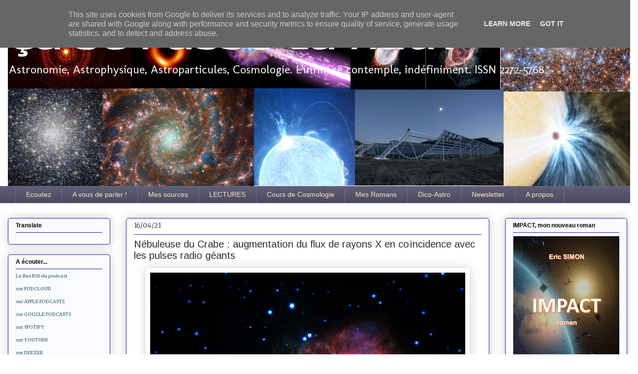

--- FILE ---
content_type: text/html; charset=UTF-8
request_url: https://www.ca-se-passe-la-haut.fr/2021/04/nebuleuse-du-crabe-augmentation-du-flux.html?m=0
body_size: 31078
content:
<!DOCTYPE html>
<html class='v2' dir='ltr' xmlns='http://www.w3.org/1999/xhtml' xmlns:b='http://www.google.com/2005/gml/b' xmlns:data='http://www.google.com/2005/gml/data' xmlns:expr='http://www.google.com/2005/gml/expr'>
<meta content='https://blogger.googleusercontent.com/img/b/R29vZ2xl/AVvXsEjZT2R2oaoHlwZwBadOSIDcuDqHPBJbv4W08RtBl5HtAyxMDZJWSgo5zLGk83MRuCEW_wXt-b_NbTjhhT4kAs4Y37dPXTW5ozkzXCz-BiEGsQHv2MPCT__L56Zu7JkuFhSUS2LP4KCXF_w/w640-h636/crab-multi.png' property='og:image'/>
<!--Related Posts with thumbnails Scripts and Styles Start-->
<style type='text/css'>
#related-posts { 
    float:left;
    width:auto; 
}
#related-posts h2 { 
    margin-top: 10px;
    background:none;padding:3px; 
}
#related-posts .related_img { 
    margin:5px;
    border:4px solid #f2f2f2;
    width:90px;height:80px;
    transition:all 300ms ease-in-out;
    -webkit-transition:all 300ms ease-in-out;
    -moz-transition:all 300ms ease-in-out;
    -o-transition:all 300ms ease-in-out;
    -ms-transition:all 300ms ease-in-out; 
}
#related-title {
    color: #222;
    line-height: 16px;
    padding: 0 10px;
    text-align: center;
    text-shadow: 0 2px 2px #fff;
    width: 100px;
}
#related-posts .related_img:hover{ 
    opacity:.7;
    filter:alpha(opacity=70);
    -moz-opacity:.7;
    -khtml-opacity:.7
}
#related-title:hover { 
    text-decoration: underline; 
}
</style>
<script type='text/javascript'>
//<![CDATA[
imgr=new Array();imgr[0]="https://blogger.googleusercontent.com/img/b/R29vZ2xl/AVvXsEh08e4ImyWKr-ygwYFD9n1_kcGlAZOfYBni2Dce02RH3pzcogwWqEqm79QDcZppAwDkocBYqLpv_OeJxincpIh0mSJL5NNsjUP2gaL8jj7JtWcuFS91o_G2YwHVdCybxavTNVzvH2fSYfD9/s1600/no-thumbnail.png";showRandomImg=true;aBold=true;summaryPost=400;summaryTitle=20;numposts1=12;numposts2=4;function removeHtmlTag(strx,chop){var s=strx.split("<");for(var i=0;i<s.length;i++){if(s[i].indexOf(">")!=-1){s[i]=s[i].substring(s[i].indexOf(">")+1,s[i].length)}}s=s.join("");s=s.substring(0,chop-1);return s}
  function showrecentposts1(json){j=(showRandomImg)?Math.floor((imgr.length+1)*Math.random()):0;img=new Array();if(numposts2<=json.feed.entry.length){maxpost=numposts2}else{maxpost=json.feed.entry.length}for(var i=0;i<maxpost;i++){var entry=json.feed.entry[i];var posttitle=entry.title.$t;var pcm;var posturl;if(i==json.feed.entry.length)break;for(var k=0;k<entry.link.length;k++){if(entry.link[k].rel=='alternate'){posturl=entry.link[k].href;break}}for(var k=0;k<entry.link.length;k++){if(entry.link[k].rel=='replies'&&entry.link[k].type=='text/html'){pcm=entry.link[k].title.split(" ")[0];break}}if("content"in entry){var postcontent=entry.content.$t}else if("summary"in entry){var postcontent=entry.summary.$t}else var postcontent="";postdate=entry.published.$t;if(j>imgr.length-1)j=0;img[i]=imgr[j];s=postcontent;a=s.indexOf("<img");b=s.indexOf("src=\"",a);c=s.indexOf("\"",b+5);d=s.substr(b+5,c-b-5);if((a!=-1)&&(b!=-1)&&(c!=-1)&&(d!=""))img[i]=d;var month=[1,2,3,4,5,6,7,8,9,10,11,12];var month2=["Jan","Feb","Mar","Apr","May","Jun","Jul","Aug","Sep","Oct","Nov","Dec"];var day=postdate.split("-")[2].substring(0,2);var m=postdate.split("-")[1];var y=postdate.split("-")[0];for(var u2=0;u2<month.length;u2++){if(parseInt(m)==month[u2]){m=month2[u2];break}}var daystr=day+' '+m+' '+y;pcm='<a href="'+posturl+'">'+pcm+' comments</a>';var trtd='<div class="col_maskolis"><h2 class="posttitle"><a href="'+posturl+'">'+posttitle+'</a></h2><a href="'+posturl+'"><img class="related_img" src="'+img[i]+'"/></a><div class="clear"></div></div>';document.write(trtd);j++}}var relatedTitles=new Array();var relatedTitlesNum=0;var relatedUrls=new Array();var thumburl=new Array();function related_results_labels_thumbs(json){for(var i=0;i<json.feed.entry.length;i++){var entry=json.feed.entry[i];relatedTitles[relatedTitlesNum]=entry.title.$t;try{thumburl[relatedTitlesNum]=entry.gform_foot.url}catch(error){s=entry.content.$t;a=s.indexOf("<img");b=s.indexOf("src=\"",a);c=s.indexOf("\"",b+5);d=s.substr(b+5,c-b-5);if((a!=-1)&&(b!=-1)&&(c!=-1)&&(d!="")){thumburl[relatedTitlesNum]=d}else thumburl[relatedTitlesNum]='https://blogger.googleusercontent.com/img/b/R29vZ2xl/AVvXsEh08e4ImyWKr-ygwYFD9n1_kcGlAZOfYBni2Dce02RH3pzcogwWqEqm79QDcZppAwDkocBYqLpv_OeJxincpIh0mSJL5NNsjUP2gaL8jj7JtWcuFS91o_G2YwHVdCybxavTNVzvH2fSYfD9/s1600/no-thumbnail.png'}for(var k=0;k<entry.link.length;k++){if(entry.link[k].rel=='alternate'){relatedUrls[relatedTitlesNum]=entry.link[k].href;relatedTitlesNum++}}}}function removeRelatedDuplicates_thumbs(){var tmp=new Array(0);var tmp2=new Array(0);var tmp3=new Array(0);for(var i=0;i<relatedUrls.length;i++){if(!contains_thumbs(tmp,relatedUrls[i])){tmp.length+=1;tmp[tmp.length-1]=relatedUrls[i];tmp2.length+=1;tmp3.length+=1;tmp2[tmp2.length-1]=relatedTitles[i];tmp3[tmp3.length-1]=thumburl[i]}}relatedTitles=tmp2;relatedUrls=tmp;thumburl=tmp3}function contains_thumbs(a,e){for(var j=0;j<a.length;j++)if(a[j]==e)return true;return false}function printRelatedLabels_thumbs(){for(var i=0;i<relatedUrls.length;i++){if((relatedUrls[i]==currentposturl)||(!(relatedTitles[i]))){relatedUrls.splice(i,1);relatedTitles.splice(i,1);thumburl.splice(i,1);i--}}var r=Math.floor((relatedTitles.length-1)*Math.random());var i=0;if(relatedTitles.length>0)document.write('<h2>'+relatedpoststitle+'</h2>');document.write('<div style="clear: both;"/>');while(i<relatedTitles.length&&i<20&&i<maxresults){document.write('<a style="text-decoration:none;margin:0 4px 10px 0;float:left;');if(i!=0)document.write('"');else document.write('"');document.write(' href="'+relatedUrls[r]+'"><img class="related_img" src="'+thumburl[r]+'"/><br/><div id="related-title">'+relatedTitles[r]+'</div></a>');if(r<relatedTitles.length-1){r++}else{r=0}i++}document.write('</div>');relatedUrls.splice(0,relatedUrls.length);thumburl.splice(0,thumburl.length);relatedTitles.splice(0,relatedTitles.length)}
//]]>
</script>
<!--Related Posts with thumbnails Scripts and Styles End-->
<head>
<link href='https://www.blogger.com/static/v1/widgets/335934321-css_bundle_v2.css' rel='stylesheet' type='text/css'/>
<meta content='939371969' name=' apple-itunes-app'/>
<meta content='width=1100' name='viewport'/>
<meta content='text/html; charset=UTF-8' http-equiv='Content-Type'/>
<meta content='blogger' name='generator'/>
<link href='https://www.ca-se-passe-la-haut.fr/favicon.ico' rel='icon' type='image/x-icon'/>
<link href='https://www.ca-se-passe-la-haut.fr/2021/04/nebuleuse-du-crabe-augmentation-du-flux.html' rel='canonical'/>
<link rel="alternate" type="application/atom+xml" title="Ça se passe là haut - Atom" href="https://www.ca-se-passe-la-haut.fr/feeds/posts/default" />
<link rel="alternate" type="application/rss+xml" title="Ça se passe là haut - RSS" href="https://www.ca-se-passe-la-haut.fr/feeds/posts/default?alt=rss" />
<link rel="service.post" type="application/atom+xml" title="Ça se passe là haut - Atom" href="https://www.blogger.com/feeds/3730656447404670771/posts/default" />

<link rel="alternate" type="application/atom+xml" title="Ça se passe là haut - Atom" href="https://www.ca-se-passe-la-haut.fr/feeds/2999683361398682126/comments/default" />
<!--Can't find substitution for tag [blog.ieCssRetrofitLinks]-->
<link href='https://blogger.googleusercontent.com/img/b/R29vZ2xl/AVvXsEjZT2R2oaoHlwZwBadOSIDcuDqHPBJbv4W08RtBl5HtAyxMDZJWSgo5zLGk83MRuCEW_wXt-b_NbTjhhT4kAs4Y37dPXTW5ozkzXCz-BiEGsQHv2MPCT__L56Zu7JkuFhSUS2LP4KCXF_w/w640-h636/crab-multi.png' rel='image_src'/>
<meta content='https://www.ca-se-passe-la-haut.fr/2021/04/nebuleuse-du-crabe-augmentation-du-flux.html' property='og:url'/>
<meta content='Nébuleuse du Crabe : augmentation du flux de rayons X en coïncidence avec les pulses radio géants' property='og:title'/>
<meta content='astrophysique, astronomie, cosmologie, astroparticules.' property='og:description'/>
<meta content='https://blogger.googleusercontent.com/img/b/R29vZ2xl/AVvXsEjZT2R2oaoHlwZwBadOSIDcuDqHPBJbv4W08RtBl5HtAyxMDZJWSgo5zLGk83MRuCEW_wXt-b_NbTjhhT4kAs4Y37dPXTW5ozkzXCz-BiEGsQHv2MPCT__L56Zu7JkuFhSUS2LP4KCXF_w/w1200-h630-p-k-no-nu/crab-multi.png' property='og:image'/>
<title>
Ça se passe là haut: Nébuleuse du Crabe : augmentation du flux de rayons X en coïncidence avec les pulses radio géants
</title>
<style type='text/css'>@font-face{font-family:'Arimo';font-style:normal;font-weight:400;font-display:swap;src:url(//fonts.gstatic.com/s/arimo/v35/P5sfzZCDf9_T_3cV7NCUECyoxNk37cxcDRrBdwcoaaQwpBQ.woff2)format('woff2');unicode-range:U+0460-052F,U+1C80-1C8A,U+20B4,U+2DE0-2DFF,U+A640-A69F,U+FE2E-FE2F;}@font-face{font-family:'Arimo';font-style:normal;font-weight:400;font-display:swap;src:url(//fonts.gstatic.com/s/arimo/v35/P5sfzZCDf9_T_3cV7NCUECyoxNk37cxcBBrBdwcoaaQwpBQ.woff2)format('woff2');unicode-range:U+0301,U+0400-045F,U+0490-0491,U+04B0-04B1,U+2116;}@font-face{font-family:'Arimo';font-style:normal;font-weight:400;font-display:swap;src:url(//fonts.gstatic.com/s/arimo/v35/P5sfzZCDf9_T_3cV7NCUECyoxNk37cxcDBrBdwcoaaQwpBQ.woff2)format('woff2');unicode-range:U+1F00-1FFF;}@font-face{font-family:'Arimo';font-style:normal;font-weight:400;font-display:swap;src:url(//fonts.gstatic.com/s/arimo/v35/P5sfzZCDf9_T_3cV7NCUECyoxNk37cxcAxrBdwcoaaQwpBQ.woff2)format('woff2');unicode-range:U+0370-0377,U+037A-037F,U+0384-038A,U+038C,U+038E-03A1,U+03A3-03FF;}@font-face{font-family:'Arimo';font-style:normal;font-weight:400;font-display:swap;src:url(//fonts.gstatic.com/s/arimo/v35/P5sfzZCDf9_T_3cV7NCUECyoxNk37cxcAhrBdwcoaaQwpBQ.woff2)format('woff2');unicode-range:U+0307-0308,U+0590-05FF,U+200C-2010,U+20AA,U+25CC,U+FB1D-FB4F;}@font-face{font-family:'Arimo';font-style:normal;font-weight:400;font-display:swap;src:url(//fonts.gstatic.com/s/arimo/v35/P5sfzZCDf9_T_3cV7NCUECyoxNk37cxcDxrBdwcoaaQwpBQ.woff2)format('woff2');unicode-range:U+0102-0103,U+0110-0111,U+0128-0129,U+0168-0169,U+01A0-01A1,U+01AF-01B0,U+0300-0301,U+0303-0304,U+0308-0309,U+0323,U+0329,U+1EA0-1EF9,U+20AB;}@font-face{font-family:'Arimo';font-style:normal;font-weight:400;font-display:swap;src:url(//fonts.gstatic.com/s/arimo/v35/P5sfzZCDf9_T_3cV7NCUECyoxNk37cxcDhrBdwcoaaQwpBQ.woff2)format('woff2');unicode-range:U+0100-02BA,U+02BD-02C5,U+02C7-02CC,U+02CE-02D7,U+02DD-02FF,U+0304,U+0308,U+0329,U+1D00-1DBF,U+1E00-1E9F,U+1EF2-1EFF,U+2020,U+20A0-20AB,U+20AD-20C0,U+2113,U+2C60-2C7F,U+A720-A7FF;}@font-face{font-family:'Arimo';font-style:normal;font-weight:400;font-display:swap;src:url(//fonts.gstatic.com/s/arimo/v35/P5sfzZCDf9_T_3cV7NCUECyoxNk37cxcABrBdwcoaaQw.woff2)format('woff2');unicode-range:U+0000-00FF,U+0131,U+0152-0153,U+02BB-02BC,U+02C6,U+02DA,U+02DC,U+0304,U+0308,U+0329,U+2000-206F,U+20AC,U+2122,U+2191,U+2193,U+2212,U+2215,U+FEFF,U+FFFD;}@font-face{font-family:'Cambria';font-style:normal;font-weight:400;font-display:swap;src:url(//fonts.gstatic.com/l/font?kit=GFDqWAB9jnWLT-HIK7ILrphaOAw&skey=d4699178559bc4b0&v=v18)format('woff2');unicode-range:U+0000-00FF,U+0131,U+0152-0153,U+02BB-02BC,U+02C6,U+02DA,U+02DC,U+0304,U+0308,U+0329,U+2000-206F,U+20AC,U+2122,U+2191,U+2193,U+2212,U+2215,U+FEFF,U+FFFD;}@font-face{font-family:'Merriweather';font-style:normal;font-weight:400;font-stretch:100%;font-display:swap;src:url(//fonts.gstatic.com/s/merriweather/v33/u-4D0qyriQwlOrhSvowK_l5UcA6zuSYEqOzpPe3HOZJ5eX1WtLaQwmYiScCmDxhtNOKl8yDr3icaGV31CPDaYKfFQn0.woff2)format('woff2');unicode-range:U+0460-052F,U+1C80-1C8A,U+20B4,U+2DE0-2DFF,U+A640-A69F,U+FE2E-FE2F;}@font-face{font-family:'Merriweather';font-style:normal;font-weight:400;font-stretch:100%;font-display:swap;src:url(//fonts.gstatic.com/s/merriweather/v33/u-4D0qyriQwlOrhSvowK_l5UcA6zuSYEqOzpPe3HOZJ5eX1WtLaQwmYiScCmDxhtNOKl8yDr3icaEF31CPDaYKfFQn0.woff2)format('woff2');unicode-range:U+0301,U+0400-045F,U+0490-0491,U+04B0-04B1,U+2116;}@font-face{font-family:'Merriweather';font-style:normal;font-weight:400;font-stretch:100%;font-display:swap;src:url(//fonts.gstatic.com/s/merriweather/v33/u-4D0qyriQwlOrhSvowK_l5UcA6zuSYEqOzpPe3HOZJ5eX1WtLaQwmYiScCmDxhtNOKl8yDr3icaG131CPDaYKfFQn0.woff2)format('woff2');unicode-range:U+0102-0103,U+0110-0111,U+0128-0129,U+0168-0169,U+01A0-01A1,U+01AF-01B0,U+0300-0301,U+0303-0304,U+0308-0309,U+0323,U+0329,U+1EA0-1EF9,U+20AB;}@font-face{font-family:'Merriweather';font-style:normal;font-weight:400;font-stretch:100%;font-display:swap;src:url(//fonts.gstatic.com/s/merriweather/v33/u-4D0qyriQwlOrhSvowK_l5UcA6zuSYEqOzpPe3HOZJ5eX1WtLaQwmYiScCmDxhtNOKl8yDr3icaGl31CPDaYKfFQn0.woff2)format('woff2');unicode-range:U+0100-02BA,U+02BD-02C5,U+02C7-02CC,U+02CE-02D7,U+02DD-02FF,U+0304,U+0308,U+0329,U+1D00-1DBF,U+1E00-1E9F,U+1EF2-1EFF,U+2020,U+20A0-20AB,U+20AD-20C0,U+2113,U+2C60-2C7F,U+A720-A7FF;}@font-face{font-family:'Merriweather';font-style:normal;font-weight:400;font-stretch:100%;font-display:swap;src:url(//fonts.gstatic.com/s/merriweather/v33/u-4D0qyriQwlOrhSvowK_l5UcA6zuSYEqOzpPe3HOZJ5eX1WtLaQwmYiScCmDxhtNOKl8yDr3icaFF31CPDaYKfF.woff2)format('woff2');unicode-range:U+0000-00FF,U+0131,U+0152-0153,U+02BB-02BC,U+02C6,U+02DA,U+02DC,U+0304,U+0308,U+0329,U+2000-206F,U+20AC,U+2122,U+2191,U+2193,U+2212,U+2215,U+FEFF,U+FFFD;}@font-face{font-family:'Molengo';font-style:normal;font-weight:400;font-display:swap;src:url(//fonts.gstatic.com/s/molengo/v17/I_uuMpWeuBzZNBtQXb1akwKso5f4bA.woff2)format('woff2');unicode-range:U+0100-02BA,U+02BD-02C5,U+02C7-02CC,U+02CE-02D7,U+02DD-02FF,U+0304,U+0308,U+0329,U+1D00-1DBF,U+1E00-1E9F,U+1EF2-1EFF,U+2020,U+20A0-20AB,U+20AD-20C0,U+2113,U+2C60-2C7F,U+A720-A7FF;}@font-face{font-family:'Molengo';font-style:normal;font-weight:400;font-display:swap;src:url(//fonts.gstatic.com/s/molengo/v17/I_uuMpWeuBzZNBtQXbNakwKso5c.woff2)format('woff2');unicode-range:U+0000-00FF,U+0131,U+0152-0153,U+02BB-02BC,U+02C6,U+02DA,U+02DC,U+0304,U+0308,U+0329,U+2000-206F,U+20AC,U+2122,U+2191,U+2193,U+2212,U+2215,U+FEFF,U+FFFD;}@font-face{font-family:'Syncopate';font-style:normal;font-weight:700;font-display:swap;src:url(//fonts.gstatic.com/s/syncopate/v24/pe0pMIuPIYBCpEV5eFdKvtKqCv5vWVYgV6l-.woff2)format('woff2');unicode-range:U+0100-02BA,U+02BD-02C5,U+02C7-02CC,U+02CE-02D7,U+02DD-02FF,U+0304,U+0308,U+0329,U+1D00-1DBF,U+1E00-1E9F,U+1EF2-1EFF,U+2020,U+20A0-20AB,U+20AD-20C0,U+2113,U+2C60-2C7F,U+A720-A7FF;}@font-face{font-family:'Syncopate';font-style:normal;font-weight:700;font-display:swap;src:url(//fonts.gstatic.com/s/syncopate/v24/pe0pMIuPIYBCpEV5eFdKvtKqBP5vWVYgVw.woff2)format('woff2');unicode-range:U+0000-00FF,U+0131,U+0152-0153,U+02BB-02BC,U+02C6,U+02DA,U+02DC,U+0304,U+0308,U+0329,U+2000-206F,U+20AC,U+2122,U+2191,U+2193,U+2212,U+2215,U+FEFF,U+FFFD;}</style>
<style id='page-skin-1' type='text/css'><!--
/*
-----------------------------------------------
Blogger Template Style
Name:     Awesome Inc.
Designer: Tina Chen
URL:      tinachen.org
----------------------------------------------- */
/* Variable definitions
====================
<Variable name="keycolor" description="Main Color" type="color" default="#ffffff"/>
<Group description="Page" selector="body">
<Variable name="body.font" description="Font" type="font"
default="normal normal 13px Arial, Tahoma, Helvetica, FreeSans, sans-serif"/>
<Variable name="body.background.color" description="Background Color" type="color" default="#000000"/>
<Variable name="body.text.color" description="Text Color" type="color" default="#ffffff"/>
</Group>
<Group description="Links" selector=".main-inner">
<Variable name="link.color" description="Link Color" type="color" default="#888888"/>
<Variable name="link.visited.color" description="Visited Color" type="color" default="#444444"/>
<Variable name="link.hover.color" description="Hover Color" type="color" default="#cccccc"/>
</Group>
<Group description="Blog Title" selector=".header h1">
<Variable name="header.font" description="Title Font" type="font"
default="normal bold 40px Arial, Tahoma, Helvetica, FreeSans, sans-serif"/>
<Variable name="header.text.color" description="Title Color" type="color" default="#333333" />
<Variable name="header.background.color" description="Header Background" type="color" default="transparent" />
</Group>
<Group description="Blog Description" selector=".header .description">
<Variable name="description.font" description="Font" type="font"
default="normal normal 14px Arial, Tahoma, Helvetica, FreeSans, sans-serif"/>
<Variable name="description.text.color" description="Text Color" type="color"
default="#333333" />
</Group>
<Group description="Tabs Text" selector=".tabs-inner .widget li a">
<Variable name="tabs.font" description="Font" type="font"
default="normal bold 14px Arial, Tahoma, Helvetica, FreeSans, sans-serif"/>
<Variable name="tabs.text.color" description="Text Color" type="color" default="#333333"/>
<Variable name="tabs.selected.text.color" description="Selected Color" type="color" default="#fce5cd"/>
</Group>
<Group description="Tabs Background" selector=".tabs-outer .PageList">
<Variable name="tabs.background.color" description="Background Color" type="color" default="#141414"/>
<Variable name="tabs.selected.background.color" description="Selected Color" type="color" default="#444444"/>
<Variable name="tabs.border.color" description="Border Color" type="color" default="#2722b1"/>
</Group>
<Group description="Date Header" selector=".main-inner .widget h2.date-header, .main-inner .widget h2.date-header span">
<Variable name="date.font" description="Font" type="font"
default="normal normal 14px Arial, Tahoma, Helvetica, FreeSans, sans-serif"/>
<Variable name="date.text.color" description="Text Color" type="color" default="#666666"/>
<Variable name="date.border.color" description="Border Color" type="color" default="#2722b1"/>
</Group>
<Group description="Post Title" selector="h3.post-title, h4, h3.post-title a">
<Variable name="post.title.font" description="Font" type="font"
default="normal bold 22px Arial, Tahoma, Helvetica, FreeSans, sans-serif"/>
<Variable name="post.title.text.color" description="Text Color" type="color" default="#333333"/>
</Group>
<Group description="Post Background" selector=".post">
<Variable name="post.background.color" description="Background Color" type="color" default="#fafbfe" />
<Variable name="post.border.color" description="Border Color" type="color" default="#2722b1" />
<Variable name="post.border.bevel.color" description="Bevel Color" type="color" default="#2722b1"/>
</Group>
<Group description="Gadget Title" selector="h2">
<Variable name="widget.title.font" description="Font" type="font"
default="normal bold 14px Arial, Tahoma, Helvetica, FreeSans, sans-serif"/>
<Variable name="widget.title.text.color" description="Text Color" type="color" default="#333333"/>
</Group>
<Group description="Gadget Text" selector=".sidebar .widget">
<Variable name="widget.font" description="Font" type="font"
default="normal normal 14px Arial, Tahoma, Helvetica, FreeSans, sans-serif"/>
<Variable name="widget.text.color" description="Text Color" type="color" default="#333333"/>
<Variable name="widget.alternate.text.color" description="Alternate Color" type="color" default="#666666"/>
</Group>
<Group description="Gadget Links" selector=".sidebar .widget">
<Variable name="widget.link.color" description="Link Color" type="color" default="#d53a29"/>
<Variable name="widget.link.visited.color" description="Visited Color" type="color" default="#2f3496"/>
<Variable name="widget.link.hover.color" description="Hover Color" type="color" default="#2f3496"/>
</Group>
<Group description="Gadget Background" selector=".sidebar .widget">
<Variable name="widget.background.color" description="Background Color" type="color" default="#141414"/>
<Variable name="widget.border.color" description="Border Color" type="color" default="#222222"/>
<Variable name="widget.border.bevel.color" description="Bevel Color" type="color" default="#000000"/>
</Group>
<Group description="Sidebar Background" selector=".column-left-inner .column-right-inner">
<Variable name="widget.outer.background.color" description="Background Color" type="color" default="transparent" />
</Group>
<Group description="Images" selector=".main-inner">
<Variable name="image.background.color" description="Background Color" type="color" default="transparent"/>
<Variable name="image.border.color" description="Border Color" type="color" default="transparent"/>
</Group>
<Group description="Feed" selector=".blog-feeds">
<Variable name="feed.text.color" description="Text Color" type="color" default="#333333"/>
</Group>
<Group description="Feed Links" selector=".blog-feeds">
<Variable name="feed.link.color" description="Link Color" type="color" default="#d53a29"/>
<Variable name="feed.link.visited.color" description="Visited Color" type="color" default="#2f3496"/>
<Variable name="feed.link.hover.color" description="Hover Color" type="color" default="#2f3496"/>
</Group>
<Group description="Pager" selector=".blog-pager">
<Variable name="pager.background.color" description="Background Color" type="color" default="#ffffff" />
</Group>
<Group description="Footer" selector=".footer-outer">
<Variable name="footer.background.color" description="Background Color" type="color" default="#fafbfe" />
<Variable name="footer.text.color" description="Text Color" type="color" default="#333333" />
</Group>
<Variable name="title.shadow.spread" description="Title Shadow" type="length" default="-1px"/>
<Variable name="body.background" description="Body Background" type="background"
color="transparent"
default="$(color) none repeat scroll top left"/>
<Variable name="body.background.gradient.cap" description="Body Gradient Cap" type="url"
default="none"/>
<Variable name="body.background.size" description="Body Background Size" type="string" default="auto"/>
<Variable name="tabs.background.gradient" description="Tabs Background Gradient" type="url"
default="none"/>
<Variable name="header.background.gradient" description="Header Background Gradient" type="url" default="none" />
<Variable name="header.padding.top" description="Header Top Padding" type="length" default="22px" />
<Variable name="header.margin.top" description="Header Top Margin" type="length" default="0" />
<Variable name="header.margin.bottom" description="Header Bottom Margin" type="length" default="0" />
<Variable name="widget.padding.top" description="Widget Padding Top" type="length" default="8px" />
<Variable name="widget.padding.side" description="Widget Padding Side" type="length" default="15px" />
<Variable name="widget.outer.margin.top" description="Widget Top Margin" type="length" default="0" />
<Variable name="widget.outer.background.gradient" description="Gradient" type="url" default="none" />
<Variable name="widget.border.radius" description="Gadget Border Radius" type="length" default="0" />
<Variable name="outer.shadow.spread" description="Outer Shadow Size" type="length" default="0" />
<Variable name="date.header.border.radius.top" description="Date Header Border Radius Top" type="length" default="0" />
<Variable name="date.header.position" description="Date Header Position" type="length" default="15px" />
<Variable name="date.space" description="Date Space" type="length" default="30px" />
<Variable name="date.position" description="Date Float" type="string" default="static" />
<Variable name="date.padding.bottom" description="Date Padding Bottom" type="length" default="0" />
<Variable name="date.border.size" description="Date Border Size" type="length" default="0" />
<Variable name="date.background" description="Date Background" type="background" color="transparent"
default="$(color) none no-repeat scroll top left" />
<Variable name="date.first.border.radius.top" description="Date First top radius" type="length" default="5px" />
<Variable name="date.last.space.bottom" description="Date Last Space Bottom" type="length"
default="20px" />
<Variable name="date.last.border.radius.bottom" description="Date Last bottom radius" type="length" default="5px" />
<Variable name="post.first.padding.top" description="First Post Padding Top" type="length" default="0" />
<Variable name="image.shadow.spread" description="Image Shadow Size" type="length" default="0"/>
<Variable name="image.border.radius" description="Image Border Radius" type="length" default="0"/>
<Variable name="separator.outdent" description="Separator Outdent" type="length" default="15px" />
<Variable name="title.separator.border.size" description="Widget Title Border Size" type="length" default="1px" />
<Variable name="list.separator.border.size" description="List Separator Border Size" type="length" default="1px" />
<Variable name="shadow.spread" description="Shadow Size" type="length" default="0"/>
<Variable name="startSide" description="Side where text starts in blog language" type="automatic" default="left"/>
<Variable name="endSide" description="Side where text ends in blog language" type="automatic" default="right"/>
<Variable name="date.side" description="Side where date header is placed" type="string" default="right"/>
<Variable name="pager.border.radius.top" description="Pager Border Top Radius" type="length" default="5px" />
<Variable name="pager.space.top" description="Pager Top Space" type="length" default="1em" />
<Variable name="footer.background.gradient" description="Background Gradient" type="url" default="none" />
<Variable name="mobile.background.size" description="Mobile Background Size" type="string"
default="auto"/>
<Variable name="mobile.background.overlay" description="Mobile Background Overlay" type="string"
default="transparent none repeat scroll top left"/>
<Variable name="mobile.button.color" description="Mobile Button Color" type="color" default="#ffffff" />
*/
/* Content
----------------------------------------------- */
body {
font: normal normal 14px Georgia, Utopia, 'Palatino Linotype', Palatino, serif;
color: #333333;
background: transparent none repeat scroll top left;
}
html body .content-outer {
min-width: 0;
max-width: 100%;
width: 100%;
}
a:link {
text-decoration: none;
color: #d53a29;
}
a:visited {
text-decoration: none;
color: #2f3496;
}
a:hover {
text-decoration: underline;
color: #2f3496;
}
.body-fauxcolumn-outer .cap-top {
position: absolute;
z-index: 1;
height: 276px;
width: 100%;
background: transparent none repeat-x scroll top left;
_background-image: none;
}
/* Columns
----------------------------------------------- */
.content-inner {
padding: 0;
}
.header-inner .section {
margin: 0 16px;
}
.tabs-inner .section {
margin: 0 16px;
}
.main-inner {
padding-top: 30px;
}
.main-inner .column-center-inner,
.main-inner .column-left-inner,
.main-inner .column-right-inner {
padding: 0 5px;
}
*+html body .main-inner .column-center-inner {
margin-top: -30px;
}
#layout .main-inner .column-center-inner {
margin-top: 0;
}
/* Header
----------------------------------------------- */
.header-outer {
margin: 0 0 0 0;
background: transparent none repeat scroll 0 0;
}
.Header h1 {
font: normal bold 60px Syncopate;
color: #ffffff;
text-shadow: 0 0 -1px #000000;
}
.Header h1 a {
color: #ffffff;
}
.Header .description {
font: normal normal 24px Molengo;
color: #ffffff;
}
.header-inner .Header .titlewrapper,
.header-inner .Header .descriptionwrapper {
padding-left: 0;
padding-right: 0;
margin-bottom: 0;
}
.header-inner .Header .titlewrapper {
padding-top: 22px;
}
/* Tabs
----------------------------------------------- */
.tabs-outer {
overflow: hidden;
position: relative;
background: #5e5d74 url(//www.blogblog.com/1kt/awesomeinc/tabs_gradient_light.png) repeat scroll 0 0;
}
#layout .tabs-outer {
overflow: visible;
}
.tabs-cap-top, .tabs-cap-bottom {
position: absolute;
width: 100%;
border-top: 1px solid #6a6d90;
}
.tabs-cap-bottom {
bottom: 0;
}
.tabs-inner .widget li a {
display: inline-block;
margin: 0;
padding: .6em 1.5em;
font: normal normal 14px Verdana, Geneva, sans-serif;
color: #fce5cd;
border-top: 1px solid #6a6d90;
border-bottom: 1px solid #6a6d90;
border-left: 1px solid #6a6d90;
height: 16px;
line-height: 16px;
}
.tabs-inner .widget li:last-child a {
border-right: 1px solid #6a6d90;
}
.tabs-inner .widget li.selected a, .tabs-inner .widget li a:hover {
background: #574b70 url(//www.blogblog.com/1kt/awesomeinc/tabs_gradient_light.png) repeat-x scroll 0 -100px;
color: #ffffff;
}
/* Headings
----------------------------------------------- */
h2 {
font: normal bold 12px Arial, Tahoma, Helvetica, FreeSans, sans-serif;
color: #000000;
}
/* Widgets
----------------------------------------------- */
.main-inner .section {
margin: 0 27px;
padding: 0;
}
.main-inner .column-left-outer,
.main-inner .column-right-outer {
margin-top: 0;
}
#layout .main-inner .column-left-outer,
#layout .main-inner .column-right-outer {
margin-top: 0;
}
.main-inner .column-left-inner,
.main-inner .column-right-inner {
background: transparent none repeat 0 0;
-moz-box-shadow: 0 0 0 rgba(0, 0, 0, .2);
-webkit-box-shadow: 0 0 0 rgba(0, 0, 0, .2);
-goog-ms-box-shadow: 0 0 0 rgba(0, 0, 0, .2);
box-shadow: 0 0 0 rgba(0, 0, 0, .2);
-moz-border-radius: 5px;
-webkit-border-radius: 5px;
-goog-ms-border-radius: 5px;
border-radius: 5px;
}
#layout .main-inner .column-left-inner,
#layout .main-inner .column-right-inner {
margin-top: 0;
}
.sidebar .widget {
font: normal normal 11px Cambria;
color: #000000;
}
.sidebar .widget a:link {
color: #134f5c;
}
.sidebar .widget a:visited {
color: #177d75;
}
.sidebar .widget a:hover {
color: #29d5c9;
}
.sidebar .widget h2 {
text-shadow: 0 0 -1px #000000;
}
.main-inner .widget {
background-color: #fafbfe;
border: 1px solid #2722b1;
padding: 0 15px 15px;
margin: 20px -16px;
-moz-box-shadow: 0 0 20px rgba(0, 0, 0, .2);
-webkit-box-shadow: 0 0 20px rgba(0, 0, 0, .2);
-goog-ms-box-shadow: 0 0 20px rgba(0, 0, 0, .2);
box-shadow: 0 0 20px rgba(0, 0, 0, .2);
-moz-border-radius: 5px;
-webkit-border-radius: 5px;
-goog-ms-border-radius: 5px;
border-radius: 5px;
}
.main-inner .widget h2 {
margin: 0 -0;
padding: .6em 0 .5em;
border-bottom: 1px solid transparent;
}
.footer-inner .widget h2 {
padding: 0 0 .4em;
border-bottom: 1px solid transparent;
}
.main-inner .widget h2 + div, .footer-inner .widget h2 + div {
border-top: 1px solid #2722b1;
padding-top: 8px;
}
.main-inner .widget .widget-content {
margin: 0 -0;
padding: 7px 0 0;
}
.main-inner .widget ul, .main-inner .widget #ArchiveList ul.flat {
margin: -8px -15px 0;
padding: 0;
list-style: none;
}
.main-inner .widget #ArchiveList {
margin: -8px 0 0;
}
.main-inner .widget ul li, .main-inner .widget #ArchiveList ul.flat li {
padding: .5em 15px;
text-indent: 0;
color: #000000;
border-top: 0 solid #2722b1;
border-bottom: 1px solid transparent;
}
.main-inner .widget #ArchiveList ul li {
padding-top: .25em;
padding-bottom: .25em;
}
.main-inner .widget ul li:first-child, .main-inner .widget #ArchiveList ul.flat li:first-child {
border-top: none;
}
.main-inner .widget ul li:last-child, .main-inner .widget #ArchiveList ul.flat li:last-child {
border-bottom: none;
}
.post-body {
position: relative;
}
.main-inner .widget .post-body ul {
padding: 0 2.5em;
margin: .5em 0;
list-style: disc;
}
.main-inner .widget .post-body ul li {
padding: 0.25em 0;
margin-bottom: .25em;
color: #333333;
border: none;
}
.footer-inner .widget ul {
padding: 0;
list-style: none;
}
.widget .zippy {
color: #000000;
}
/* Posts
----------------------------------------------- */
body .main-inner .Blog {
padding: 0;
margin-bottom: 1em;
background-color: transparent;
border: none;
-moz-box-shadow: 0 0 0 rgba(0, 0, 0, 0);
-webkit-box-shadow: 0 0 0 rgba(0, 0, 0, 0);
-goog-ms-box-shadow: 0 0 0 rgba(0, 0, 0, 0);
box-shadow: 0 0 0 rgba(0, 0, 0, 0);
}
.main-inner .section:last-child .Blog:last-child {
padding: 0;
margin-bottom: 1em;
}
.main-inner .widget h2.date-header {
margin: 0 -15px 1px;
padding: 0 0 0 0;
font: normal normal 13px Merriweather;
color: #444444;
background: transparent none no-repeat scroll top left;
border-top: 0 solid transparent;
border-bottom: 1px solid transparent;
-moz-border-radius-topleft: 0;
-moz-border-radius-topright: 0;
-webkit-border-top-left-radius: 0;
-webkit-border-top-right-radius: 0;
border-top-left-radius: 0;
border-top-right-radius: 0;
position: static;
bottom: 100%;
right: 15px;
text-shadow: 0 0 -1px #000000;
}
.main-inner .widget h2.date-header span {
font: normal normal 13px Merriweather;
display: block;
padding: .5em 15px;
border-left: 0 solid transparent;
border-right: 0 solid transparent;
}
.date-outer {
position: relative;
margin: 30px 0 20px;
padding: 0 15px;
background-color: #ffffff;
border: 1px solid #2722b1;
-moz-box-shadow: 0 0 20px rgba(0, 0, 0, .2);
-webkit-box-shadow: 0 0 20px rgba(0, 0, 0, .2);
-goog-ms-box-shadow: 0 0 20px rgba(0, 0, 0, .2);
box-shadow: 0 0 20px rgba(0, 0, 0, .2);
-moz-border-radius: 5px;
-webkit-border-radius: 5px;
-goog-ms-border-radius: 5px;
border-radius: 5px;
}
.date-outer:first-child {
margin-top: 0;
}
.date-outer:last-child {
margin-bottom: 20px;
-moz-border-radius-bottomleft: 5px;
-moz-border-radius-bottomright: 5px;
-webkit-border-bottom-left-radius: 5px;
-webkit-border-bottom-right-radius: 5px;
-goog-ms-border-bottom-left-radius: 5px;
-goog-ms-border-bottom-right-radius: 5px;
border-bottom-left-radius: 5px;
border-bottom-right-radius: 5px;
}
.date-posts {
margin: 0 -0;
padding: 0 0;
clear: both;
}
.post-outer, .inline-ad {
border-top: 1px solid #2722b1;
margin: 0 -0;
padding: 15px 0;
}
.post-outer {
padding-bottom: 10px;
}
.post-outer:first-child {
padding-top: 0;
border-top: none;
}
.post-outer:last-child, .inline-ad:last-child {
border-bottom: none;
}
.post-body {
position: relative;
}
.post-body img {
padding: 8px;
background: rgba(0, 0, 0, 0);
border: 1px solid rgba(0, 0, 0, 0);
-moz-box-shadow: 0 0 20px rgba(0, 0, 0, .2);
-webkit-box-shadow: 0 0 20px rgba(0, 0, 0, .2);
box-shadow: 0 0 20px rgba(0, 0, 0, .2);
-moz-border-radius: 5px;
-webkit-border-radius: 5px;
border-radius: 5px;
}
h3.post-title, h4 {
font: normal normal 20px Arimo;
color: #333333;
}
h3.post-title a {
font: normal normal 20px Arimo;
color: #333333;
}
h3.post-title a:hover {
color: #2f3496;
text-decoration: underline;
}
.post-header {
margin: 0 0 1em;
}
.post-body {
line-height: 1.4;
}
.post-outer h2 {
color: #333333;
}
.post-footer {
margin: 1.5em 0 0;
}
#blog-pager {
padding: 15px;
font-size: 120%;
background-color: transparent;
border: 1px solid #2722b1;
-moz-box-shadow: 0 0 20px rgba(0, 0, 0, .2);
-webkit-box-shadow: 0 0 20px rgba(0, 0, 0, .2);
-goog-ms-box-shadow: 0 0 20px rgba(0, 0, 0, .2);
box-shadow: 0 0 20px rgba(0, 0, 0, .2);
-moz-border-radius: 5px;
-webkit-border-radius: 5px;
-goog-ms-border-radius: 5px;
border-radius: 5px;
-moz-border-radius-topleft: 5px;
-moz-border-radius-topright: 5px;
-webkit-border-top-left-radius: 5px;
-webkit-border-top-right-radius: 5px;
-goog-ms-border-top-left-radius: 5px;
-goog-ms-border-top-right-radius: 5px;
border-top-left-radius: 5px;
border-top-right-radius-topright: 5px;
margin-top: 1em;
}
.blog-feeds, .post-feeds {
margin: 1em 0;
text-align: center;
color: #333333;
}
.blog-feeds a, .post-feeds a {
color: #d53a29;
}
.blog-feeds a:visited, .post-feeds a:visited {
color: #177d75;
}
.blog-feeds a:hover, .post-feeds a:hover {
color: #29d5c9;
}
.post-outer .comments {
margin-top: 2em;
}
/* Comments
----------------------------------------------- */
.comments .comments-content .icon.blog-author {
background-repeat: no-repeat;
background-image: url([data-uri]);
}
.comments .comments-content .loadmore a {
border-top: 1px solid #6a6d90;
border-bottom: 1px solid #6a6d90;
}
.comments .continue {
border-top: 2px solid #6a6d90;
}
/* Footer
----------------------------------------------- */
.footer-outer {
margin: -20px 0 -1px;
padding: 20px 0 0;
color: #333333;
overflow: hidden;
}
.footer-fauxborder-left {
border-top: 1px solid #2722b1;
background: #fafbfe none repeat scroll 0 0;
-moz-box-shadow: 0 0 20px rgba(0, 0, 0, .2);
-webkit-box-shadow: 0 0 20px rgba(0, 0, 0, .2);
-goog-ms-box-shadow: 0 0 20px rgba(0, 0, 0, .2);
box-shadow: 0 0 20px rgba(0, 0, 0, .2);
margin: 0 -20px;
}
/* Mobile
----------------------------------------------- */
body.mobile {
background-size: auto;
}
.mobile .body-fauxcolumn-outer {
background: transparent none repeat scroll top left;
}
*+html body.mobile .main-inner .column-center-inner {
margin-top: 0;
}
.mobile .main-inner .widget {
padding: 0 0 15px;
}
.mobile .main-inner .widget h2 + div,
.mobile .footer-inner .widget h2 + div {
border-top: none;
padding-top: 0;
}
.mobile .footer-inner .widget h2 {
padding: 0.5em 0;
border-bottom: none;
}
.mobile .main-inner .widget .widget-content {
margin: 0;
padding: 7px 0 0;
}
.mobile .main-inner .widget ul,
.mobile .main-inner .widget #ArchiveList ul.flat {
margin: 0 -15px 0;
}
.mobile .main-inner .widget h2.date-header {
right: 0;
}
.mobile .date-header span {
padding: 0.4em 0;
}
.mobile .date-outer:first-child {
margin-bottom: 0;
border: 1px solid #2722b1;
-moz-border-radius-topleft: 5px;
-moz-border-radius-topright: 5px;
-webkit-border-top-left-radius: 5px;
-webkit-border-top-right-radius: 5px;
-goog-ms-border-top-left-radius: 5px;
-goog-ms-border-top-right-radius: 5px;
border-top-left-radius: 5px;
border-top-right-radius: 5px;
}
.mobile .date-outer {
border-color: #2722b1;
border-width: 0 1px 1px;
}
.mobile .date-outer:last-child {
margin-bottom: 0;
}
.mobile .main-inner {
padding: 0;
}
.mobile .header-inner .section {
margin: 0;
}
.mobile .post-outer, .mobile .inline-ad {
padding: 5px 0;
}
.mobile .tabs-inner .section {
margin: 0 10px;
}
.mobile .main-inner .widget h2 {
margin: 0;
padding: 0;
}
.mobile .main-inner .widget h2.date-header span {
padding: 0;
}
.mobile .main-inner .widget .widget-content {
margin: 0;
padding: 7px 0 0;
}
.mobile #blog-pager {
border: 1px solid transparent;
background: #fafbfe none repeat scroll 0 0;
}
.mobile .main-inner .column-left-inner,
.mobile .main-inner .column-right-inner {
background: transparent none repeat 0 0;
-moz-box-shadow: none;
-webkit-box-shadow: none;
-goog-ms-box-shadow: none;
box-shadow: none;
}
.mobile .date-posts {
margin: 0;
padding: 0;
}
.mobile .footer-fauxborder-left {
margin: 0;
border-top: inherit;
}
.mobile .main-inner .section:last-child .Blog:last-child {
margin-bottom: 0;
}
.mobile-index-contents {
color: #333333;
}
.mobile .mobile-link-button {
background: #d53a29 url(//www.blogblog.com/1kt/awesomeinc/tabs_gradient_light.png) repeat scroll 0 0;
}
.mobile-link-button a:link, .mobile-link-button a:visited {
color: #ffffff;
}
.mobile .tabs-inner .PageList .widget-content {
background: transparent;
border-top: 1px solid;
border-color: #6a6d90;
color: #fce5cd;
}
.mobile .tabs-inner .PageList .widget-content .pagelist-arrow {
border-left: 1px solid #6a6d90;
}

--></style>
<style id='template-skin-1' type='text/css'><!--
body {
min-width: 1290px;
}
.content-outer, .content-fauxcolumn-outer, .region-inner {
min-width: 1290px;
max-width: 1290px;
_width: 1290px;
}
.main-inner .columns {
padding-left: 240px;
padding-right: 280px;
}
.main-inner .fauxcolumn-center-outer {
left: 240px;
right: 280px;
/* IE6 does not respect left and right together */
_width: expression(this.parentNode.offsetWidth -
parseInt("240px") -
parseInt("280px") + 'px');
}
.main-inner .fauxcolumn-left-outer {
width: 240px;
}
.main-inner .fauxcolumn-right-outer {
width: 280px;
}
.main-inner .column-left-outer {
width: 240px;
right: 100%;
margin-left: -240px;
}
.main-inner .column-right-outer {
width: 280px;
margin-right: -280px;
}
#layout {
min-width: 0;
}
#layout .content-outer {
min-width: 0;
width: 800px;
}
#layout .region-inner {
min-width: 0;
width: auto;
}
--></style>
<script type='text/javascript'>
        (function(i,s,o,g,r,a,m){i['GoogleAnalyticsObject']=r;i[r]=i[r]||function(){
        (i[r].q=i[r].q||[]).push(arguments)},i[r].l=1*new Date();a=s.createElement(o),
        m=s.getElementsByTagName(o)[0];a.async=1;a.src=g;m.parentNode.insertBefore(a,m)
        })(window,document,'script','https://www.google-analytics.com/analytics.js','ga');
        ga('create', 'UA-31162933-1', 'auto', 'blogger');
        ga('blogger.send', 'pageview');
      </script>
<script>
  (function(i,s,o,g,r,a,m){i['GoogleAnalyticsObject']=r;i[r]=i[r]||function(){
  (i[r].q=i[r].q||[]).push(arguments)},i[r].l=1*new Date();a=s.createElement(o),
  m=s.getElementsByTagName(o)[0];a.async=1;a.src=g;m.parentNode.insertBefore(a,m)
  })(window,document,'script','//www.google-analytics.com/analytics.js','ga');

  ga('create', 'UA-31162933-1', 'drericsimon.blogspot.fr');
  ga('send', 'pageview');

</script>
<script>
  (function(i,s,o,g,r,a,m){i['GoogleAnalyticsObject']=r;i[r]=i[r]||function(){
  (i[r].q=i[r].q||[]).push(arguments)},i[r].l=1*new Date();a=s.createElement(o),
  m=s.getElementsByTagName(o)[0];a.async=1;a.src=g;m.parentNode.insertBefore(a,m)
  })(window,document,'script','//www.google-analytics.com/analytics.js','ga');

  ga('create', 'UA-31162933-2', 'drericsimon.blogspot.com');
  ga('send', 'pageview');

</script>
<link href='https://www.blogger.com/dyn-css/authorization.css?targetBlogID=3730656447404670771&amp;zx=caff42b0-4775-4d31-8d73-8206bf858271' media='none' onload='if(media!=&#39;all&#39;)media=&#39;all&#39;' rel='stylesheet'/><noscript><link href='https://www.blogger.com/dyn-css/authorization.css?targetBlogID=3730656447404670771&amp;zx=caff42b0-4775-4d31-8d73-8206bf858271' rel='stylesheet'/></noscript>
<meta name='google-adsense-platform-account' content='ca-host-pub-1556223355139109'/>
<meta name='google-adsense-platform-domain' content='blogspot.com'/>

<!-- data-ad-client=ca-pub-8283576329687151 -->

<script type="text/javascript" language="javascript">
  // Supply ads personalization default for EEA readers
  // See https://www.blogger.com/go/adspersonalization
  adsbygoogle = window.adsbygoogle || [];
  if (typeof adsbygoogle.requestNonPersonalizedAds === 'undefined') {
    adsbygoogle.requestNonPersonalizedAds = 1;
  }
</script>


</head>
<body class='loading'>
<div class='navbar section' id='navbar'><div class='widget Navbar' data-version='1' id='Navbar1'><script type="text/javascript">
    function setAttributeOnload(object, attribute, val) {
      if(window.addEventListener) {
        window.addEventListener('load',
          function(){ object[attribute] = val; }, false);
      } else {
        window.attachEvent('onload', function(){ object[attribute] = val; });
      }
    }
  </script>
<div id="navbar-iframe-container"></div>
<script type="text/javascript" src="https://apis.google.com/js/platform.js"></script>
<script type="text/javascript">
      gapi.load("gapi.iframes:gapi.iframes.style.bubble", function() {
        if (gapi.iframes && gapi.iframes.getContext) {
          gapi.iframes.getContext().openChild({
              url: 'https://www.blogger.com/navbar/3730656447404670771?po\x3d2999683361398682126\x26origin\x3dhttps://www.ca-se-passe-la-haut.fr',
              where: document.getElementById("navbar-iframe-container"),
              id: "navbar-iframe"
          });
        }
      });
    </script><script type="text/javascript">
(function() {
var script = document.createElement('script');
script.type = 'text/javascript';
script.src = '//pagead2.googlesyndication.com/pagead/js/google_top_exp.js';
var head = document.getElementsByTagName('head')[0];
if (head) {
head.appendChild(script);
}})();
</script>
</div></div>
<div class='body-fauxcolumns'>
<div class='fauxcolumn-outer body-fauxcolumn-outer'>
<div class='cap-top'>
<div class='cap-left'></div>
<div class='cap-right'></div>
</div>
<div class='fauxborder-left'>
<div class='fauxborder-right'></div>
<div class='fauxcolumn-inner'>
</div>
</div>
<div class='cap-bottom'>
<div class='cap-left'></div>
<div class='cap-right'></div>
</div>
</div>
</div>
<div class='content'>
<div class='content-fauxcolumns'>
<div class='fauxcolumn-outer content-fauxcolumn-outer'>
<div class='cap-top'>
<div class='cap-left'></div>
<div class='cap-right'></div>
</div>
<div class='fauxborder-left'>
<div class='fauxborder-right'></div>
<div class='fauxcolumn-inner'>
</div>
</div>
<div class='cap-bottom'>
<div class='cap-left'></div>
<div class='cap-right'></div>
</div>
</div>
</div>
<div class='content-outer'>
<div class='content-cap-top cap-top'>
<div class='cap-left'></div>
<div class='cap-right'></div>
</div>
<div class='fauxborder-left content-fauxborder-left'>
<div class='fauxborder-right content-fauxborder-right'></div>
<div class='content-inner'>
<header>
<div class='header-outer'>
<div class='header-cap-top cap-top'>
<div class='cap-left'></div>
<div class='cap-right'></div>
</div>
<div class='fauxborder-left header-fauxborder-left'>
<div class='fauxborder-right header-fauxborder-right'></div>
<div class='region-inner header-inner'>
<div class='header section' id='header'><div class='widget Header' data-version='1' id='Header1'>
<div id='header-inner' style='background-image: url("https://blogger.googleusercontent.com/img/a/AVvXsEiiuB9bcWBMgAM9Y6nGmJQKYtts8wiVASZgmLfAaitryvX4H-GQ_qHFi8dxt3LZiLWaMMyTJV1oeugp74SCkIwSdQ4Trcsp4sEt_5_RaH6_7SjAjkh9ujBxYZkzEdmQxs5ZV4tQ6ymWG0vmQNL2x8rc23UbCXHETwgjcnAxKG2OlDXkR_Y2IAnxB_7z=s1280"); background-position: left; width: 1280px; min-height: 348px; _height: 348px; background-repeat: no-repeat; '>
<div class='titlewrapper' style='background: transparent'>
<h1 class='title' style='background: transparent; border-width: 0px'>
<a href='https://www.ca-se-passe-la-haut.fr/?m=0'>
Ça se passe là haut
</a>
</h1>
</div>
<div class='descriptionwrapper'>
<p class='description'>
<span>
 
Astronomie, Astrophysique, Astroparticules, Cosmologie. L'infini se contemple, indéfiniment.
 ISSN 2272-5768
</span>
</p>
</div>
</div>
</div></div>
</div>
</div>
<div class='header-cap-bottom cap-bottom'>
<div class='cap-left'></div>
<div class='cap-right'></div>
</div>
</div>
</header>
<div class='tabs-outer'>
<div class='tabs-cap-top cap-top'>
<div class='cap-left'></div>
<div class='cap-right'></div>
</div>
<div class='fauxborder-left tabs-fauxborder-left'>
<div class='fauxborder-right tabs-fauxborder-right'></div>
<div class='region-inner tabs-inner'>
<div class='tabs section' id='crosscol'><div class='widget PageList' data-version='1' id='PageList1'>
<h2>
Pages
</h2>
<div class='widget-content'>
<ul>
<li>
<a href='https://www.ca-se-passe-la-haut.fr/p/a-lecoute.html?m=0'>
Ecoutez
</a>
</li>
<li>
<a href='https://www.ca-se-passe-la-haut.fr/p/parlez-nous-de-ca-se-passe-la-haut.html?m=0'>
A vous de parler !
</a>
</li>
<li>
<a href='https://www.ca-se-passe-la-haut.fr/p/mes-sources.html?m=0'>
Mes sources
</a>
</li>
<li>
<a href='http://www.ca-se-passe-la-haut.fr/p/lectures.html'>
LECTURES
</a>
</li>
<li>
<a href='http://www.ca-se-passe-la-haut.fr/p/chargement-en-cours.html'>
Cours de Cosmologie
</a>
</li>
<li>
<a href='http://www.ca-se-passe-la-haut.fr/p/mes-romans.html'>
Mes Romans
</a>
</li>
<li>
<a href='http://www.ca-se-passe-la-haut.fr/p/dictionnaire-de-lastrophysique-a-etoile.html'>
Dico-Astro
</a>
</li>
<li>
<a href='https://8df3fd3e.sibforms.com/serve/[base64]'>
Newsletter 
</a>
</li>
<li>
<a href='https://www.ca-se-passe-la-haut.fr/p/qui-suis-je.html?m=0'>
A propos
</a>
</li>
</ul>
<div class='clear'></div>
</div>
</div></div>
<div class='tabs no-items section' id='crosscol-overflow'></div>
</div>
</div>
<div class='tabs-cap-bottom cap-bottom'>
<div class='cap-left'></div>
<div class='cap-right'></div>
</div>
</div>
<div class='main-outer'>
<div class='main-cap-top cap-top'>
<div class='cap-left'></div>
<div class='cap-right'></div>
</div>
<div class='fauxborder-left main-fauxborder-left'>
<div class='fauxborder-right main-fauxborder-right'></div>
<div class='region-inner main-inner'>
<div class='columns fauxcolumns'>
<div class='fauxcolumn-outer fauxcolumn-center-outer'>
<div class='cap-top'>
<div class='cap-left'></div>
<div class='cap-right'></div>
</div>
<div class='fauxborder-left'>
<div class='fauxborder-right'></div>
<div class='fauxcolumn-inner'>
</div>
</div>
<div class='cap-bottom'>
<div class='cap-left'></div>
<div class='cap-right'></div>
</div>
</div>
<div class='fauxcolumn-outer fauxcolumn-left-outer'>
<div class='cap-top'>
<div class='cap-left'></div>
<div class='cap-right'></div>
</div>
<div class='fauxborder-left'>
<div class='fauxborder-right'></div>
<div class='fauxcolumn-inner'>
</div>
</div>
<div class='cap-bottom'>
<div class='cap-left'></div>
<div class='cap-right'></div>
</div>
</div>
<div class='fauxcolumn-outer fauxcolumn-right-outer'>
<div class='cap-top'>
<div class='cap-left'></div>
<div class='cap-right'></div>
</div>
<div class='fauxborder-left'>
<div class='fauxborder-right'></div>
<div class='fauxcolumn-inner'>
</div>
</div>
<div class='cap-bottom'>
<div class='cap-left'></div>
<div class='cap-right'></div>
</div>
</div>
<!-- corrects IE6 width calculation -->
<div class='columns-inner'>
<div class='column-center-outer'>
<div class='column-center-inner'>
<div class='main section' id='main'><div class='widget Blog' data-version='1' id='Blog1'>
<div class='blog-posts hfeed'>
<!--Can't find substitution for tag [defaultAdStart]-->

                                        <div class="date-outer">
                                      
<h2 class='date-header'>
<span>
16/04/21
</span>
</h2>

                                        <div class="date-posts">
                                      
<div class='post-outer'>
<div class='post hentry' itemprop='blogPost' itemscope='itemscope' itemtype='http://schema.org/BlogPosting'>
<meta content='https://blogger.googleusercontent.com/img/b/R29vZ2xl/AVvXsEjZT2R2oaoHlwZwBadOSIDcuDqHPBJbv4W08RtBl5HtAyxMDZJWSgo5zLGk83MRuCEW_wXt-b_NbTjhhT4kAs4Y37dPXTW5ozkzXCz-BiEGsQHv2MPCT__L56Zu7JkuFhSUS2LP4KCXF_w/w640-h636/crab-multi.png' itemprop='image_url'/>
<meta content='3730656447404670771' itemprop='blogId'/>
<meta content='2999683361398682126' itemprop='postId'/>
<a name='2999683361398682126'></a>
<h3 class='post-title entry-title' itemprop='name'>
Nébuleuse du Crabe : augmentation du flux de rayons X en coïncidence avec les pulses radio géants
</h3>
<div class='post-header'>
<div class='post-header-line-1'></div>
</div>
<div class='post-body entry-content' id='post-body-2999683361398682126' itemprop='description articleBody'>
<div style="text-align: justify;"><div class="separator" style="clear: both; text-align: center;"><a href="https://blogger.googleusercontent.com/img/b/R29vZ2xl/AVvXsEjZT2R2oaoHlwZwBadOSIDcuDqHPBJbv4W08RtBl5HtAyxMDZJWSgo5zLGk83MRuCEW_wXt-b_NbTjhhT4kAs4Y37dPXTW5ozkzXCz-BiEGsQHv2MPCT__L56Zu7JkuFhSUS2LP4KCXF_w/s724/crab-multi.png" style="margin-left: 1em; margin-right: 1em;"><img border="0" data-original-height="720" data-original-width="724" height="636" src="https://blogger.googleusercontent.com/img/b/R29vZ2xl/AVvXsEjZT2R2oaoHlwZwBadOSIDcuDqHPBJbv4W08RtBl5HtAyxMDZJWSgo5zLGk83MRuCEW_wXt-b_NbTjhhT4kAs4Y37dPXTW5ozkzXCz-BiEGsQHv2MPCT__L56Zu7JkuFhSUS2LP4KCXF_w/w640-h636/crab-multi.png" width="640" /></a></div><div class="separator" style="clear: both; text-align: center;"><br /></div>Une équipe internationale vient de découvrir que les pulses géants d'ondes radio provenant du pulsar de la nébuleuse du Crabe coïncident avec une augmentation significative de son émission de rayons X, qui indique l'existence d'un mécanisme sous-jacent produisant des rayonnements dans tous le spectre électromagnétique. Une étude publiée dans <i><a href="https://doi.org/10.1126/science.abd4659" target="_blank">Science</a></i>.</div>

<script src="https://podcloud.fr/player-embed/helper.js"></script>
<iframe width="100%" height="320" src="https://podcloud.fr/podcast/casepasselahaut/episode/numero-1162-nebuleuse-du-crabe-augmentation-du-flux-de-rayons-x-en-coincidence-avec-les-pulses-radio-geants/player" frameborder="0" allow="accelerometer; autoplay; encrypted-media; gyroscope; picture-in-picture; fullscreen"></iframe>

<div style="text-align: justify;"><br /></div><div style="text-align: justify;"><span><a name="more"></a></span>C'est avec le télescope spatial NICER (<i>Neutron star Interior Composition Explorer</i>) qui est installé sur la station spatiale internationale que&nbsp;Teruaki Enoto (RIKEN, Japon) et ses nombreux collaborateurs ont étudié le résidu de supernova qui trône au centre de la nébuleuse du Crabe. Ils ont enregistré l'activité des éruptions de rayons X provenant du pulsar et les ont comparées ensuite aux enregistrements en ondes radio qui ont été effectués au même moment par des radiotélescopes terrestres.&nbsp;</div><div style="text-align: justify;">Parmi les plus de 2800 pulsars qui sont catalogués, le pulsar du Crabe (qui est âgé de 970 ans) est l'un des rares à montrer des pulsations radio "géantes", qui apparaissent sporadiquement. Elles sont appelées "géantes" car elles peuvent être des centaines ou des milliers de fois plus brillantes que les pulsations radio normales.</div><div style="text-align: justify;">Le pulsar du Crabe est souvent utilisé comme une source de référence en radioastronomie. Il faut dire qu'étant distant de 6500 années-lumière, il apparaît comme l'un des pulsars les plus lumineux du ciel que ce soit en ondes radio ou en rayons X. La supernova qui lui a donné naissance a explosé en 1054 et l'étoile à neutrons tourne aujourd'hui sur elle-même 30 fois par seconde.</div><div style="text-align: justify;">Enoto et ses collaborateurs ont pointé NICER vers le Crabe pendant deux ans de manière discontinue, entre août 2017 et août 2019. Pour le suivi en ondes radio, les astrophysiciens ont exploité deux radiotélescopes japonais : celui de 34 m du centre de technologie spatiale de Kashima et celui de 64 m de la JAXA situé à Usuda. Les rayons X étaient observés jusqu'à une énergie de 10 keV tandis que les ondes radio étaient enregistrées à une fréquence de 2 GHz (ce qui fait des photons de 8 µeV).</div><div style="text-align: justify;"><br /></div><div style="text-align: justify;">Pour la première fois, les données dans les deux longueurs d'ondes (ou énergies, ou fréquences si vous préférez) montrent une augmentation très significative de la luminosité X en coïncidence avec l'apparition de pulses radio géants. La grande force de NICER est de pouvoir déterminer le temps d'arrivée d'un signal de rayons X avec une précision de 100 nanosecondes. Et son autre grand atout est de pouvoir encaisser des flux importants, ce qui permettait d'observer sereinement le Crabe sans risque de saturation.&nbsp;</div><div style="text-align: justify;">Après analyse de 26650 pulses radio géants observés sur plus de 3,7 millions de rotations du pulsar, Enoto et ses collaborateurs montrent que le flux de rayons X est systématiquement augmenté de 3,8% lorsqu'il est détecté en même temps qu'un pulse radio géant. Les chercheurs notent également qu'une augmentation du flux lumineux visible avait été observée en 2003, elle aussi en coïncidence avec les pulses radio géants et elle était de l'ordre de 3,2%, étonnamment très similaire...&nbsp;</div><div style="text-align: justify;">Une augmentation de 3,8% du flux X est certes extrêmement faible si on la compare avec la différence entre un pulse radio normal et un pulse radio géant (100 à 1000 fois plus intense!). Mais il faut raisonner ici en termes d'énergie. Les rayons X sont 1 milliard de fois plus énergétiques que les ondes radio, donc une toute petite augmentation du flux implique une très grosse augmentation de l'énergie qui est émise.&nbsp;&nbsp;</div><div style="text-align: justify;">L'existence de cette coïncidence entre l'augmentation du flux des pulses radio et des rayons X (mais aussi de la lumière visible) indique selon les astrophysiciens la présence d'un processus sous-jacent qui produit une émission électromagnétique sur tout le spectre.</div><div style="text-align: justify;"><br /></div>
<center>
<iframe allow="accelerometer; autoplay; clipboard-write; encrypted-media; gyroscope; picture-in-picture" allowfullscreen="" frameborder="0" height="315" src="https://www.youtube.com/embed/U9GT0IAcjCk" title="YouTube video player" width="560"></iframe>
</center>
<div style="text-align: justify;"><br /></div><div style="text-align: justify;">Enoto et ses collaborateurs concluent que l'énergie totale qui est dissipée lors d'un pulse radio géant serait des dizaines ou des centaines de fois plus élevée que ce que l'on pouvait déduire des pulses radio seuls. Mais ils ne savent toujours pas quel mécanisme physique serait à l'origine de ces éruptions sporadiques intenses qui ne suivent pas la périodicité de l'émission normale du pulsar qui est directement liée à sa rotation propre.&nbsp;&nbsp;</div><div style="text-align: justify;">Les chercheurs déduisent tout de même&nbsp; que la distribution en énergie des particules à l'origine des pulses radio géants est similaire à celles des particules responsables des pulses radio normaux, ce qui signifie une accélération dans la magnétosphère du pulsar ou un flux de plasma dans le plan équatorial. L'émission de rayons X associée aux pulses radio géants indique quant à elle une efficacité inférieure à 1% pour le rayonnement d'énergie par l'émission radio, ce qui pourrait être cohérent avec un modèle de reconnexion magnétique.</div><div style="text-align: justify;">Un autre modèle de l'émission à haute énergie associée aux pulses radio géants invoque une augmentation temporaire de la densité de particules dans la région d'émission. La différence d'augmentation entre d'une part les ondes radio (de l'ordre d'un facteur 100) et d'autre part les rayons X et le visible (environ +4%) proviendrait de la nature des rayonnements : une émission incohérente pour les X et le visible, qui est proportionnelle au nombre de particules, et une émission cohérente pour les ondes radio, qui est elle proportionnelle au carré du nombre de particules.&nbsp;</div><div><div style="text-align: justify;">D'autres modèles sont mentionnés par&nbsp;Teruaki Enoto et ses collaborateurs comme l'émission de rayonnements par des particules de haute énergie dans des blobs de plasma générés par des reconnexions magnétiques, ce qu'on appelle des plasmoides, ou par des absorptions résonantes de photons radio par des particules qui réémettent des rayons X.</div><div style="text-align: justify;">Et il est bien sûr tentant de chercher un lien avec le phénomène des FRB, les sursauts rapides d'ondes radio que l'on pense de plus en plus issus de magnétars. Les pulses radio géants de pulsars jeunes ou de magnétars ont déjà été évoqués dans différentes études comme étant des analogues à basse énergie des FRB, mais ces propositions ont souvent été très controversées. Tout dépend en effet de l'efficacité énergétique de l'émission radio des pulses radio géants, qui est une fonction de la luminosité de décélération des pulsars. Le taux de décélération de la rotation du pulsar doit être proportionnelle à l'inverse de cette efficacité, qui ne pouvait qu'être supposée.</div><div style="text-align: justify;">Mais Enoto et ses collaborateurs expliquent dans leur conclusion que comme ils ont déterminé que l'efficacité de l'émission radio coïncidente avec l'augmentation du flux X devait être très faible, de l'ordre de 1%, cela implique que le taux de décélération du pulsar devrait être multiplié par un facteur 100. Or, lorsqu'on calcule le temps caractéristique de décélération d'un pulsar (considéré comme étant une source de FRB) en considérant une efficacité maximale de 1 pour l'émission radio, on trouve une durée de 100 ans. Selon Enoto on devrait alors dans ce cas observer une très rapide décroissance du flux radio en provenance des FRB, sur l'échelle d'un an seulement. Or, on observe des FRB répétitifs à l'image du fameux FRB 121102 qui montrent des flux radio constants sur plusieurs années. Pour Enoto et ses collaborateurs, la connexion entre FRB répétitifs et pulses radio géants doit donc être rejetée. Il faudra trouver une autre explication.</div><div><div style="text-align: justify;"><br /></div></div></div><div style="text-align: justify;"><br /></div><div style="text-align: justify;"><b>Source</b></div><div style="text-align: justify;"><b><br /></b></div><div style="text-align: justify;"><div>Enhanced x-ray emission coinciding with giant radio pulses from the Crab Pulsar</div><div>Teruaki Enoto et al.</div><div>Science&nbsp; Vol. 372 (09 Apr 2021)</div><div><a href="https://doi.org/10.1126/science.abd4659">https://doi.org/10.1126/science.abd4659</a></div></div><div style="text-align: justify;"><br /></div><div style="text-align: justify;"><b>Illustration</b></div><div style="text-align: justify;"><b><br /></b></div><div style="text-align: justify;">Image composite multi-longueurs d'ondes de la nébuleuse du Crabe (NASA, ESA, G. Dubner (IAFE, CONICET-University of Buenos Aires) et al.; A. Loll et al.; T. Temim et al.; F. Seward et al.; VLA/NRAO/AUI/NSF; Chandra/CXC; Spitzer/JPL-Caltech; XMM-Newton/ESA; and Hubble/STScI)</div>
<div style='clear: both;'></div>
</div>
<div class='post-footer'>
<div class='post-footer-line post-footer-line-1'>
<span class='post-comment-link'>
</span>
<span class='post-icons'>
<span class='item-action'>
<a href='https://www.blogger.com/email-post/3730656447404670771/2999683361398682126' title='Envoyer l&#39;article par e-mail'>
<img alt="" class="icon-action" height="13" src="//img1.blogblog.com/img/icon18_email.gif" width="18">
</a>
</span>
</span>
<div class='post-share-buttons goog-inline-block'>
<a class='goog-inline-block share-button sb-email' href='https://www.blogger.com/share-post.g?blogID=3730656447404670771&postID=2999683361398682126&target=email' target='_blank' title='Envoyer par e-mail'><span class='share-button-link-text'>Envoyer par e-mail</span></a><a class='goog-inline-block share-button sb-blog' href='https://www.blogger.com/share-post.g?blogID=3730656447404670771&postID=2999683361398682126&target=blog' onclick='window.open(this.href, "_blank", "height=270,width=475"); return false;' target='_blank' title='BlogThis!'><span class='share-button-link-text'>BlogThis!</span></a><a class='goog-inline-block share-button sb-twitter' href='https://www.blogger.com/share-post.g?blogID=3730656447404670771&postID=2999683361398682126&target=twitter' target='_blank' title='Partager sur X'><span class='share-button-link-text'>Partager sur X</span></a><a class='goog-inline-block share-button sb-facebook' href='https://www.blogger.com/share-post.g?blogID=3730656447404670771&postID=2999683361398682126&target=facebook' onclick='window.open(this.href, "_blank", "height=430,width=640"); return false;' target='_blank' title='Partager sur Facebook'><span class='share-button-link-text'>Partager sur Facebook</span></a>
<a data-pin-config='beside' data-pin-do='buttonPin' href='//www.pinterest.com/pin/create/button/?url=http%3A%2F%2Fdrericsimon.blogspot.fr;media=http%3A%2F%2F4.bp.blogspot.com%2F-O-1D0Cl0TYg%2FUUtHs4tD5dI%2FAAAAAAAAFDk%2FH3xjuGX9rMw%2Fs400%2FPlanck_CMB_large.jpg;description=Ca%20Se%20Passe%20L%C3%A0-Haut'><img src='//assets.pinterest.com/images/pidgets/pin_it_button.png'/></a>
</div>
<span class='post-backlinks post-comment-link'>
</span>
</div>
<div class='post-footer-line post-footer-line-2'><span class='post-labels'>
Labels:
<a href='https://www.ca-se-passe-la-haut.fr/search/label/Crabe?m=0' rel='tag'>Crabe</a>,
<a href='https://www.ca-se-passe-la-haut.fr/search/label/Pulsar?m=0' rel='tag'>Pulsar</a>
</span>
</div>
<div class='post-footer-line post-footer-line-3'><span class='reaction-buttons'>
</span>
</div>
</div>
</div>
<div id='related-posts'>
<script src='/feeds/posts/default/-/Crabe?alt=json-in-script&callback=related_results_labels_thumbs&max-results=5' type='text/javascript'></script>
<script src='/feeds/posts/default/-/Pulsar?alt=json-in-script&callback=related_results_labels_thumbs&max-results=5' type='text/javascript'></script>
<script type='text/javascript'>
            var currentposturl="https://www.ca-se-passe-la-haut.fr/2021/04/nebuleuse-du-crabe-augmentation-du-flux.html?m=0";
            var maxresults=5;
            var relatedpoststitle="<b>A lire sur le même sujet :</b>";
            removeRelatedDuplicates_thumbs();
            printRelatedLabels_thumbs();
        </script>
</div>
<div class='comments' id='comments'>
<a name='comments'></a>
<h4>
Aucun commentaire
                                      :
                                    </h4>
<div id='Blog1_comments-block-wrapper'>
<dl class='avatar-comment-indent' id='comments-block'>
</dl>
</div>
<p class='comment-footer'>
<a href='https://www.blogger.com/comment/fullpage/post/3730656447404670771/2999683361398682126' onclick=''>
Enregistrer un commentaire
</a>
</p>
<div id='backlinks-container'>
<div id='Blog1_backlinks-container'>
</div>
</div>
</div>
</div>

                                      </div></div>
                                    
<!--Can't find substitution for tag [adEnd]-->
</div>
<div class='blog-pager' id='blog-pager'>
<span id='blog-pager-newer-link'>
<a class='blog-pager-newer-link' href='https://www.ca-se-passe-la-haut.fr/2021/04/que-ce-passerait-il-si-un-trou-noir.html?m=0' id='Blog1_blog-pager-newer-link' title='Article plus récent'>
Article plus récent
</a>
</span>
<span id='blog-pager-older-link'>
<a class='blog-pager-older-link' href='https://www.ca-se-passe-la-haut.fr/2021/04/decouverte-du-trou-noir-stellaire-le.html?m=0' id='Blog1_blog-pager-older-link' title='Article plus ancien'>
Article plus ancien
</a>
</span>
<a class='home-link' href='https://www.ca-se-passe-la-haut.fr/?m=0'>
Accueil
</a>
<div class='blog-mobile-link'>
<a href='https://www.ca-se-passe-la-haut.fr/2021/04/nebuleuse-du-crabe-augmentation-du-flux.html?m=1'>
Afficher la version mobile
</a>
</div>
</div>
<div class='clear'></div>
<div class='post-feeds'>
<div class='feed-links'>
Inscription à :
<a class='feed-link' href='https://www.ca-se-passe-la-haut.fr/feeds/2999683361398682126/comments/default' target='_blank' type='application/atom+xml'>
Publier les commentaires
                                      (
                                      Atom
                                      )
                                    </a>
</div>
</div>
</div></div>
</div>
</div>
<div class='column-left-outer'>
<div class='column-left-inner'>
<aside>
<div class='sidebar section' id='sidebar-left-1'><div class='widget Translate' data-version='1' id='Translate1'>
<h2 class='title'>Translate</h2>
<div id='google_translate_element'></div>
<script>
          function googleTranslateElementInit() {
            new google.translate.TranslateElement({
              pageLanguage: 'fr',
              autoDisplay: 'true',
              layout: google.translate.TranslateElement.InlineLayout.VERTICAL
            }, 'google_translate_element');
                                                  }
        </script>
<script src='//translate.google.com/translate_a/element.js?cb=googleTranslateElementInit'></script>
<div class='clear'></div>
</div><div class='widget HTML' data-version='1' id='HTML10'>
<h2 class='title'>A écouter...</h2>
<div class='widget-content'>
<a href="https://casepasselahaut.lepodcast.fr/rss">Le flux RSS du podcast</a><div><br /></div><div><a href="https://podcloud.fr/podcast/casepasselahaut" style="font-size: 100%;">sur PODCLOUD</a></div><div><br /></div><div><a href="https://podcasts.apple.com/fr/podcast/%C3%A7a-se-passe-l%C3%A0-haut/id939371969">sur APPLE PODCASTS</a></div><div><br /></div><div><a href="https://podcasts.google.com/?feed=aHR0cDovL2Nhc2VwYXNzZWxhaGF1dC5sZXBvZGNhc3QuZnIvcnNz">sur GOOGLE PODCASTS<br /></a><div><br /><a href="https://open.spotify.com/show/7HyhRiBE2CVwmb4RqDhO7C?si=FAvGkcC2Ro-LB26RwS6_9Q%20">sur SPOTIFY</a></div><div><br /></div><div><a href="https://www.youtube.com/channel/UCcHwxw7UQsW2Vueib7ykUkQ/videos">sur YOUTUBE</a></div><div><br /></div><div><a href="https://www.deezer.com/fr/show/9163">sur DEEZER</a></div><div><br /></div></div>
</div>
<div class='clear'></div>
</div><div class='widget BlogSearch' data-version='1' id='BlogSearch1'>
<h2 class='title'>Rechercher dans ce site</h2>
<div class='widget-content'>
<div id='BlogSearch1_form'>
<form action='https://www.ca-se-passe-la-haut.fr/search' class='gsc-search-box' target='_top'>
<table cellpadding='0' cellspacing='0' class='gsc-search-box'>
<tbody>
<tr>
<td class='gsc-input'>
<input autocomplete='off' class='gsc-input' name='q' size='10' title='search' type='text' value=''/>
</td>
<td class='gsc-search-button'>
<input class='gsc-search-button' title='search' type='submit' value='Rechercher'/>
</td>
</tr>
</tbody>
</table>
</form>
</div>
</div>
<div class='clear'></div>
</div><div class='widget HTML' data-version='1' id='HTML12'>
<h2 class='title'>Les cours du Collège de France - Galaxies et Cosmologie</h2>
<div class='widget-content'>
<div style="font-weight: normal;">A suivre sans modération ! 
</div>
<div style="font-weight: normal;"><br /></div>
<div><br /></div>

<div><a href="https://www.college-de-france.fr/fr/agenda/cours/etoiles-et-trous-noirs"><b>Etoiles et trous noirs</b></a>
</div>
<br />

<div><a href="https://www.college-de-france.fr/agenda/cours/formation-hierarchique-des-galaxies"><b>La formation hiérarchique des galaxies</b></a></div>
<br />
<div><a href="https://www.college-de-france.fr/site/francoise-combes/course-2021-2022.htm"><b>Les phénomènes variables en astrophysique</b></a></div>
<div style="font-weight: normal;"><br /></div>
<div><a href="https://www.college-de-france.fr/site/francoise-combes/course-2019-2020.htm"><b>L'époque de la réionisation de l'Univers</b></a></div>
<div style="font-weight: normal;"><br /></div>
<div style="font-weight: normal;"><a href="https://www.college-de-france.fr/site/francoise-combes/course-2018-2019.htm"><b>Amas de galaxies et grandes structures de l'Univers</b></a></div><div style="font-weight: normal;"><br /></div><div style="font-weight: normal;"><a href="https://www.college-de-france.fr/site/francoise-combes/course-2017-2018.htm"><b>Dynamique des Galaxies : spirales et barres, interactions et fusions</b></a></div><div style="font-weight: normal;"><br /></div><div style="font-weight: normal;"><b><a href="https://www.college-de-france.fr/site/francoise-combes/course-2016-2017.htm">Energie Noire et modèles d'Univers</a></b></div><div style="font-weight: normal;"><br /></div><span style="font-weight: bold;"><a href="https://www.college-de-france.fr/site/francoise-combes/course-2015-2016.htm">Trous Noirs Supermassifs, noyaux actifs et Quasars</a></span><div style="font-weight: normal;"><b><br /></b><a href="https://www.college-de-france.fr/site/francoise-combes/course-2014-2015.htm" style="font-weight: normal;"><span style="font-weight: bold;">Le problème de la Matière Noire - galaxies spirales</span></a></div>
</div>
<div class='clear'></div>
</div><div class='widget BlogArchive' data-version='1' id='BlogArchive1'>
<h2>Archives</h2>
<div class='widget-content'>
<div class='ltr' id='ArchiveList'>
<div id='BlogArchive1_ArchiveList'>
<ul class='hierarchy'>
<li class='archivedate collapsed'>
<a class='toggle'>
<span class='zippy'></span>
</a>
<a class='post-count-link' href='https://www.ca-se-passe-la-haut.fr/2026/?m=0'>2026</a>
<span class='post-count' dir='ltr'>(3)</span>
<ul class='hierarchy'>
<li class='archivedate collapsed'>
<a class='toggle'>
<span class='zippy'></span>
</a>
<a class='post-count-link' href='https://www.ca-se-passe-la-haut.fr/2026/01/?m=0'>janvier 2026</a>
<span class='post-count' dir='ltr'>(3)</span>
</li>
</ul>
</li>
</ul>
<ul class='hierarchy'>
<li class='archivedate collapsed'>
<a class='toggle'>
<span class='zippy'></span>
</a>
<a class='post-count-link' href='https://www.ca-se-passe-la-haut.fr/2025/?m=0'>2025</a>
<span class='post-count' dir='ltr'>(50)</span>
<ul class='hierarchy'>
<li class='archivedate collapsed'>
<a class='toggle'>
<span class='zippy'></span>
</a>
<a class='post-count-link' href='https://www.ca-se-passe-la-haut.fr/2025/12/?m=0'>décembre 2025</a>
<span class='post-count' dir='ltr'>(5)</span>
</li>
</ul>
<ul class='hierarchy'>
<li class='archivedate collapsed'>
<a class='toggle'>
<span class='zippy'></span>
</a>
<a class='post-count-link' href='https://www.ca-se-passe-la-haut.fr/2025/11/?m=0'>novembre 2025</a>
<span class='post-count' dir='ltr'>(4)</span>
</li>
</ul>
<ul class='hierarchy'>
<li class='archivedate collapsed'>
<a class='toggle'>
<span class='zippy'></span>
</a>
<a class='post-count-link' href='https://www.ca-se-passe-la-haut.fr/2025/10/?m=0'>octobre 2025</a>
<span class='post-count' dir='ltr'>(3)</span>
</li>
</ul>
<ul class='hierarchy'>
<li class='archivedate collapsed'>
<a class='toggle'>
<span class='zippy'></span>
</a>
<a class='post-count-link' href='https://www.ca-se-passe-la-haut.fr/2025/09/?m=0'>septembre 2025</a>
<span class='post-count' dir='ltr'>(4)</span>
</li>
</ul>
<ul class='hierarchy'>
<li class='archivedate collapsed'>
<a class='toggle'>
<span class='zippy'></span>
</a>
<a class='post-count-link' href='https://www.ca-se-passe-la-haut.fr/2025/08/?m=0'>août 2025</a>
<span class='post-count' dir='ltr'>(2)</span>
</li>
</ul>
<ul class='hierarchy'>
<li class='archivedate collapsed'>
<a class='toggle'>
<span class='zippy'></span>
</a>
<a class='post-count-link' href='https://www.ca-se-passe-la-haut.fr/2025/07/?m=0'>juillet 2025</a>
<span class='post-count' dir='ltr'>(3)</span>
</li>
</ul>
<ul class='hierarchy'>
<li class='archivedate collapsed'>
<a class='toggle'>
<span class='zippy'></span>
</a>
<a class='post-count-link' href='https://www.ca-se-passe-la-haut.fr/2025/06/?m=0'>juin 2025</a>
<span class='post-count' dir='ltr'>(6)</span>
</li>
</ul>
<ul class='hierarchy'>
<li class='archivedate collapsed'>
<a class='toggle'>
<span class='zippy'></span>
</a>
<a class='post-count-link' href='https://www.ca-se-passe-la-haut.fr/2025/05/?m=0'>mai 2025</a>
<span class='post-count' dir='ltr'>(4)</span>
</li>
</ul>
<ul class='hierarchy'>
<li class='archivedate collapsed'>
<a class='toggle'>
<span class='zippy'></span>
</a>
<a class='post-count-link' href='https://www.ca-se-passe-la-haut.fr/2025/04/?m=0'>avril 2025</a>
<span class='post-count' dir='ltr'>(4)</span>
</li>
</ul>
<ul class='hierarchy'>
<li class='archivedate collapsed'>
<a class='toggle'>
<span class='zippy'></span>
</a>
<a class='post-count-link' href='https://www.ca-se-passe-la-haut.fr/2025/03/?m=0'>mars 2025</a>
<span class='post-count' dir='ltr'>(5)</span>
</li>
</ul>
<ul class='hierarchy'>
<li class='archivedate collapsed'>
<a class='toggle'>
<span class='zippy'></span>
</a>
<a class='post-count-link' href='https://www.ca-se-passe-la-haut.fr/2025/02/?m=0'>février 2025</a>
<span class='post-count' dir='ltr'>(4)</span>
</li>
</ul>
<ul class='hierarchy'>
<li class='archivedate collapsed'>
<a class='toggle'>
<span class='zippy'></span>
</a>
<a class='post-count-link' href='https://www.ca-se-passe-la-haut.fr/2025/01/?m=0'>janvier 2025</a>
<span class='post-count' dir='ltr'>(6)</span>
</li>
</ul>
</li>
</ul>
<ul class='hierarchy'>
<li class='archivedate collapsed'>
<a class='toggle'>
<span class='zippy'></span>
</a>
<a class='post-count-link' href='https://www.ca-se-passe-la-haut.fr/2024/?m=0'>2024</a>
<span class='post-count' dir='ltr'>(96)</span>
<ul class='hierarchy'>
<li class='archivedate collapsed'>
<a class='toggle'>
<span class='zippy'></span>
</a>
<a class='post-count-link' href='https://www.ca-se-passe-la-haut.fr/2024/12/?m=0'>décembre 2024</a>
<span class='post-count' dir='ltr'>(4)</span>
</li>
</ul>
<ul class='hierarchy'>
<li class='archivedate collapsed'>
<a class='toggle'>
<span class='zippy'></span>
</a>
<a class='post-count-link' href='https://www.ca-se-passe-la-haut.fr/2024/11/?m=0'>novembre 2024</a>
<span class='post-count' dir='ltr'>(7)</span>
</li>
</ul>
<ul class='hierarchy'>
<li class='archivedate collapsed'>
<a class='toggle'>
<span class='zippy'></span>
</a>
<a class='post-count-link' href='https://www.ca-se-passe-la-haut.fr/2024/10/?m=0'>octobre 2024</a>
<span class='post-count' dir='ltr'>(4)</span>
</li>
</ul>
<ul class='hierarchy'>
<li class='archivedate collapsed'>
<a class='toggle'>
<span class='zippy'></span>
</a>
<a class='post-count-link' href='https://www.ca-se-passe-la-haut.fr/2024/08/?m=0'>août 2024</a>
<span class='post-count' dir='ltr'>(2)</span>
</li>
</ul>
<ul class='hierarchy'>
<li class='archivedate collapsed'>
<a class='toggle'>
<span class='zippy'></span>
</a>
<a class='post-count-link' href='https://www.ca-se-passe-la-haut.fr/2024/07/?m=0'>juillet 2024</a>
<span class='post-count' dir='ltr'>(5)</span>
</li>
</ul>
<ul class='hierarchy'>
<li class='archivedate collapsed'>
<a class='toggle'>
<span class='zippy'></span>
</a>
<a class='post-count-link' href='https://www.ca-se-passe-la-haut.fr/2024/06/?m=0'>juin 2024</a>
<span class='post-count' dir='ltr'>(9)</span>
</li>
</ul>
<ul class='hierarchy'>
<li class='archivedate collapsed'>
<a class='toggle'>
<span class='zippy'></span>
</a>
<a class='post-count-link' href='https://www.ca-se-passe-la-haut.fr/2024/05/?m=0'>mai 2024</a>
<span class='post-count' dir='ltr'>(13)</span>
</li>
</ul>
<ul class='hierarchy'>
<li class='archivedate collapsed'>
<a class='toggle'>
<span class='zippy'></span>
</a>
<a class='post-count-link' href='https://www.ca-se-passe-la-haut.fr/2024/04/?m=0'>avril 2024</a>
<span class='post-count' dir='ltr'>(13)</span>
</li>
</ul>
<ul class='hierarchy'>
<li class='archivedate collapsed'>
<a class='toggle'>
<span class='zippy'></span>
</a>
<a class='post-count-link' href='https://www.ca-se-passe-la-haut.fr/2024/03/?m=0'>mars 2024</a>
<span class='post-count' dir='ltr'>(12)</span>
</li>
</ul>
<ul class='hierarchy'>
<li class='archivedate collapsed'>
<a class='toggle'>
<span class='zippy'></span>
</a>
<a class='post-count-link' href='https://www.ca-se-passe-la-haut.fr/2024/02/?m=0'>février 2024</a>
<span class='post-count' dir='ltr'>(12)</span>
</li>
</ul>
<ul class='hierarchy'>
<li class='archivedate collapsed'>
<a class='toggle'>
<span class='zippy'></span>
</a>
<a class='post-count-link' href='https://www.ca-se-passe-la-haut.fr/2024/01/?m=0'>janvier 2024</a>
<span class='post-count' dir='ltr'>(15)</span>
</li>
</ul>
</li>
</ul>
<ul class='hierarchy'>
<li class='archivedate collapsed'>
<a class='toggle'>
<span class='zippy'></span>
</a>
<a class='post-count-link' href='https://www.ca-se-passe-la-haut.fr/2023/?m=0'>2023</a>
<span class='post-count' dir='ltr'>(160)</span>
<ul class='hierarchy'>
<li class='archivedate collapsed'>
<a class='toggle'>
<span class='zippy'></span>
</a>
<a class='post-count-link' href='https://www.ca-se-passe-la-haut.fr/2023/12/?m=0'>décembre 2023</a>
<span class='post-count' dir='ltr'>(8)</span>
</li>
</ul>
<ul class='hierarchy'>
<li class='archivedate collapsed'>
<a class='toggle'>
<span class='zippy'></span>
</a>
<a class='post-count-link' href='https://www.ca-se-passe-la-haut.fr/2023/11/?m=0'>novembre 2023</a>
<span class='post-count' dir='ltr'>(13)</span>
</li>
</ul>
<ul class='hierarchy'>
<li class='archivedate collapsed'>
<a class='toggle'>
<span class='zippy'></span>
</a>
<a class='post-count-link' href='https://www.ca-se-passe-la-haut.fr/2023/10/?m=0'>octobre 2023</a>
<span class='post-count' dir='ltr'>(15)</span>
</li>
</ul>
<ul class='hierarchy'>
<li class='archivedate collapsed'>
<a class='toggle'>
<span class='zippy'></span>
</a>
<a class='post-count-link' href='https://www.ca-se-passe-la-haut.fr/2023/09/?m=0'>septembre 2023</a>
<span class='post-count' dir='ltr'>(17)</span>
</li>
</ul>
<ul class='hierarchy'>
<li class='archivedate collapsed'>
<a class='toggle'>
<span class='zippy'></span>
</a>
<a class='post-count-link' href='https://www.ca-se-passe-la-haut.fr/2023/08/?m=0'>août 2023</a>
<span class='post-count' dir='ltr'>(13)</span>
</li>
</ul>
<ul class='hierarchy'>
<li class='archivedate collapsed'>
<a class='toggle'>
<span class='zippy'></span>
</a>
<a class='post-count-link' href='https://www.ca-se-passe-la-haut.fr/2023/07/?m=0'>juillet 2023</a>
<span class='post-count' dir='ltr'>(8)</span>
</li>
</ul>
<ul class='hierarchy'>
<li class='archivedate collapsed'>
<a class='toggle'>
<span class='zippy'></span>
</a>
<a class='post-count-link' href='https://www.ca-se-passe-la-haut.fr/2023/06/?m=0'>juin 2023</a>
<span class='post-count' dir='ltr'>(15)</span>
</li>
</ul>
<ul class='hierarchy'>
<li class='archivedate collapsed'>
<a class='toggle'>
<span class='zippy'></span>
</a>
<a class='post-count-link' href='https://www.ca-se-passe-la-haut.fr/2023/05/?m=0'>mai 2023</a>
<span class='post-count' dir='ltr'>(17)</span>
</li>
</ul>
<ul class='hierarchy'>
<li class='archivedate collapsed'>
<a class='toggle'>
<span class='zippy'></span>
</a>
<a class='post-count-link' href='https://www.ca-se-passe-la-haut.fr/2023/04/?m=0'>avril 2023</a>
<span class='post-count' dir='ltr'>(11)</span>
</li>
</ul>
<ul class='hierarchy'>
<li class='archivedate collapsed'>
<a class='toggle'>
<span class='zippy'></span>
</a>
<a class='post-count-link' href='https://www.ca-se-passe-la-haut.fr/2023/03/?m=0'>mars 2023</a>
<span class='post-count' dir='ltr'>(14)</span>
</li>
</ul>
<ul class='hierarchy'>
<li class='archivedate collapsed'>
<a class='toggle'>
<span class='zippy'></span>
</a>
<a class='post-count-link' href='https://www.ca-se-passe-la-haut.fr/2023/02/?m=0'>février 2023</a>
<span class='post-count' dir='ltr'>(13)</span>
</li>
</ul>
<ul class='hierarchy'>
<li class='archivedate collapsed'>
<a class='toggle'>
<span class='zippy'></span>
</a>
<a class='post-count-link' href='https://www.ca-se-passe-la-haut.fr/2023/01/?m=0'>janvier 2023</a>
<span class='post-count' dir='ltr'>(16)</span>
</li>
</ul>
</li>
</ul>
<ul class='hierarchy'>
<li class='archivedate collapsed'>
<a class='toggle'>
<span class='zippy'></span>
</a>
<a class='post-count-link' href='https://www.ca-se-passe-la-haut.fr/2022/?m=0'>2022</a>
<span class='post-count' dir='ltr'>(165)</span>
<ul class='hierarchy'>
<li class='archivedate collapsed'>
<a class='toggle'>
<span class='zippy'></span>
</a>
<a class='post-count-link' href='https://www.ca-se-passe-la-haut.fr/2022/12/?m=0'>décembre 2022</a>
<span class='post-count' dir='ltr'>(8)</span>
</li>
</ul>
<ul class='hierarchy'>
<li class='archivedate collapsed'>
<a class='toggle'>
<span class='zippy'></span>
</a>
<a class='post-count-link' href='https://www.ca-se-passe-la-haut.fr/2022/11/?m=0'>novembre 2022</a>
<span class='post-count' dir='ltr'>(17)</span>
</li>
</ul>
<ul class='hierarchy'>
<li class='archivedate collapsed'>
<a class='toggle'>
<span class='zippy'></span>
</a>
<a class='post-count-link' href='https://www.ca-se-passe-la-haut.fr/2022/10/?m=0'>octobre 2022</a>
<span class='post-count' dir='ltr'>(19)</span>
</li>
</ul>
<ul class='hierarchy'>
<li class='archivedate collapsed'>
<a class='toggle'>
<span class='zippy'></span>
</a>
<a class='post-count-link' href='https://www.ca-se-passe-la-haut.fr/2022/09/?m=0'>septembre 2022</a>
<span class='post-count' dir='ltr'>(15)</span>
</li>
</ul>
<ul class='hierarchy'>
<li class='archivedate collapsed'>
<a class='toggle'>
<span class='zippy'></span>
</a>
<a class='post-count-link' href='https://www.ca-se-passe-la-haut.fr/2022/08/?m=0'>août 2022</a>
<span class='post-count' dir='ltr'>(13)</span>
</li>
</ul>
<ul class='hierarchy'>
<li class='archivedate collapsed'>
<a class='toggle'>
<span class='zippy'></span>
</a>
<a class='post-count-link' href='https://www.ca-se-passe-la-haut.fr/2022/07/?m=0'>juillet 2022</a>
<span class='post-count' dir='ltr'>(5)</span>
</li>
</ul>
<ul class='hierarchy'>
<li class='archivedate collapsed'>
<a class='toggle'>
<span class='zippy'></span>
</a>
<a class='post-count-link' href='https://www.ca-se-passe-la-haut.fr/2022/06/?m=0'>juin 2022</a>
<span class='post-count' dir='ltr'>(12)</span>
</li>
</ul>
<ul class='hierarchy'>
<li class='archivedate collapsed'>
<a class='toggle'>
<span class='zippy'></span>
</a>
<a class='post-count-link' href='https://www.ca-se-passe-la-haut.fr/2022/05/?m=0'>mai 2022</a>
<span class='post-count' dir='ltr'>(16)</span>
</li>
</ul>
<ul class='hierarchy'>
<li class='archivedate collapsed'>
<a class='toggle'>
<span class='zippy'></span>
</a>
<a class='post-count-link' href='https://www.ca-se-passe-la-haut.fr/2022/04/?m=0'>avril 2022</a>
<span class='post-count' dir='ltr'>(14)</span>
</li>
</ul>
<ul class='hierarchy'>
<li class='archivedate collapsed'>
<a class='toggle'>
<span class='zippy'></span>
</a>
<a class='post-count-link' href='https://www.ca-se-passe-la-haut.fr/2022/03/?m=0'>mars 2022</a>
<span class='post-count' dir='ltr'>(14)</span>
</li>
</ul>
<ul class='hierarchy'>
<li class='archivedate collapsed'>
<a class='toggle'>
<span class='zippy'></span>
</a>
<a class='post-count-link' href='https://www.ca-se-passe-la-haut.fr/2022/02/?m=0'>février 2022</a>
<span class='post-count' dir='ltr'>(14)</span>
</li>
</ul>
<ul class='hierarchy'>
<li class='archivedate collapsed'>
<a class='toggle'>
<span class='zippy'></span>
</a>
<a class='post-count-link' href='https://www.ca-se-passe-la-haut.fr/2022/01/?m=0'>janvier 2022</a>
<span class='post-count' dir='ltr'>(18)</span>
</li>
</ul>
</li>
</ul>
<ul class='hierarchy'>
<li class='archivedate expanded'>
<a class='toggle'>
<span class='zippy'></span>
</a>
<a class='post-count-link' href='https://www.ca-se-passe-la-haut.fr/2021/?m=0'>2021</a>
<span class='post-count' dir='ltr'>(157)</span>
<ul class='hierarchy'>
<li class='archivedate collapsed'>
<a class='toggle'>
<span class='zippy'></span>
</a>
<a class='post-count-link' href='https://www.ca-se-passe-la-haut.fr/2021/12/?m=0'>décembre 2021</a>
<span class='post-count' dir='ltr'>(12)</span>
</li>
</ul>
<ul class='hierarchy'>
<li class='archivedate collapsed'>
<a class='toggle'>
<span class='zippy'></span>
</a>
<a class='post-count-link' href='https://www.ca-se-passe-la-haut.fr/2021/11/?m=0'>novembre 2021</a>
<span class='post-count' dir='ltr'>(18)</span>
</li>
</ul>
<ul class='hierarchy'>
<li class='archivedate collapsed'>
<a class='toggle'>
<span class='zippy'></span>
</a>
<a class='post-count-link' href='https://www.ca-se-passe-la-haut.fr/2021/10/?m=0'>octobre 2021</a>
<span class='post-count' dir='ltr'>(13)</span>
</li>
</ul>
<ul class='hierarchy'>
<li class='archivedate collapsed'>
<a class='toggle'>
<span class='zippy'></span>
</a>
<a class='post-count-link' href='https://www.ca-se-passe-la-haut.fr/2021/09/?m=0'>septembre 2021</a>
<span class='post-count' dir='ltr'>(13)</span>
</li>
</ul>
<ul class='hierarchy'>
<li class='archivedate collapsed'>
<a class='toggle'>
<span class='zippy'></span>
</a>
<a class='post-count-link' href='https://www.ca-se-passe-la-haut.fr/2021/08/?m=0'>août 2021</a>
<span class='post-count' dir='ltr'>(11)</span>
</li>
</ul>
<ul class='hierarchy'>
<li class='archivedate collapsed'>
<a class='toggle'>
<span class='zippy'></span>
</a>
<a class='post-count-link' href='https://www.ca-se-passe-la-haut.fr/2021/07/?m=0'>juillet 2021</a>
<span class='post-count' dir='ltr'>(7)</span>
</li>
</ul>
<ul class='hierarchy'>
<li class='archivedate collapsed'>
<a class='toggle'>
<span class='zippy'></span>
</a>
<a class='post-count-link' href='https://www.ca-se-passe-la-haut.fr/2021/06/?m=0'>juin 2021</a>
<span class='post-count' dir='ltr'>(11)</span>
</li>
</ul>
<ul class='hierarchy'>
<li class='archivedate collapsed'>
<a class='toggle'>
<span class='zippy'></span>
</a>
<a class='post-count-link' href='https://www.ca-se-passe-la-haut.fr/2021/05/?m=0'>mai 2021</a>
<span class='post-count' dir='ltr'>(13)</span>
</li>
</ul>
<ul class='hierarchy'>
<li class='archivedate expanded'>
<a class='toggle'>
<span class='zippy'></span>
</a>
<a class='post-count-link' href='https://www.ca-se-passe-la-haut.fr/2021/04/?m=0'>avril 2021</a>
<span class='post-count' dir='ltr'>(18)</span>
<ul class='posts'>
<li><a href='https://www.ca-se-passe-la-haut.fr/2021/04/decouverte-de-deux-nouvelles-galaxies.html?m=0'>Découverte de deux nouvelles galaxies à éruptions ...</a></li>
<li><a href='https://www.ca-se-passe-la-haut.fr/2021/04/vous-avez-dit-anti-etoiles.html?m=0'>Vous avez dit anti-étoiles ?</a></li>
<li><a href='https://www.ca-se-passe-la-haut.fr/2021/04/etoiles-geantes-variables-longue.html?m=0'>Etoiles géantes variables à longue période : un vi...</a></li>
<li><a href='https://www.ca-se-passe-la-haut.fr/2021/04/des-exoplanetes-utiliser-comme.html?m=0'>Des exoplanètes à utiliser comme détecteurs de mat...</a></li>
<li><a href='https://www.ca-se-passe-la-haut.fr/2021/04/observation-dun-pont-flambee-detoiles.html?m=0'>Observation d&#39;un pont à flambée d&#39;étoiles entre de...</a></li>
<li><a href='https://www.ca-se-passe-la-haut.fr/2021/04/le-titane-confirme-le-modele-dexplosion.html?m=0'>Le titane confirme le modèle d&#39;explosion des super...</a></li>
<li><a href='https://www.ca-se-passe-la-haut.fr/2021/04/frb-repetitifs-decouverte-de-sursauts.html?m=0'>FRB répétitifs : découverte de sursauts de fréquen...</a></li>
<li><a href='https://www.ca-se-passe-la-haut.fr/2021/04/silence-radio-complet-pour-le-magnetar.html?m=0'>Silence radio complet pour le magnétar SGR 1935+21...</a></li>
<li><a href='https://www.ca-se-passe-la-haut.fr/2021/04/que-ce-passerait-il-si-un-trou-noir.html?m=0'>Que se passerait-il si un trou noir traversait le ...</a></li>
<li><a href='https://www.ca-se-passe-la-haut.fr/2021/04/nebuleuse-du-crabe-augmentation-du-flux.html?m=0'>Nébuleuse du Crabe : augmentation du flux de rayon...</a></li>
<li><a href='https://www.ca-se-passe-la-haut.fr/2021/04/decouverte-du-trou-noir-stellaire-le.html?m=0'>Découverte d&#39;un trou de 3 masses solaires à 1500 a...</a></li>
<li><a href='https://www.ca-se-passe-la-haut.fr/2021/04/trois-naines-brunes-en-rotation-tres.html?m=0'>Trois naines brunes en rotation très rapide</a></li>
<li><a href='https://www.ca-se-passe-la-haut.fr/2021/04/5200-tonnes-de-matiere-extraterrestre.html?m=0'>5200 tonnes de matière extraterrestre tombent sur ...</a></li>
<li><a href='https://www.ca-se-passe-la-haut.fr/2021/04/lanneau-du-lion-trouve-une-explication.html?m=0'>L&#39;Anneau du Lion trouve une explication après 38 ans</a></li>
<li><a href='https://www.ca-se-passe-la-haut.fr/2021/04/annonce-des-resultats-de-muon-g-2.html?m=0'>Annonce des résultats de Muon g-2 : Confirmation d...</a></li>
<li><a href='https://www.ca-se-passe-la-haut.fr/2021/04/decouverte-dune-emission-gamma-diffuse.html?m=0'>Découverte d&#39;une émission gamma diffuse de PeVatro...</a></li>
<li><a href='https://www.ca-se-passe-la-haut.fr/2021/04/des-marees-sur-les-trous-noirs.html?m=0'>Des marées sur les trous noirs</a></li>
<li><a href='https://www.ca-se-passe-la-haut.fr/2021/04/uranus-emet-des-rayons-x-elle-aussi.html?m=0'>Uranus émet des rayons X elle aussi</a></li>
</ul>
</li>
</ul>
<ul class='hierarchy'>
<li class='archivedate collapsed'>
<a class='toggle'>
<span class='zippy'></span>
</a>
<a class='post-count-link' href='https://www.ca-se-passe-la-haut.fr/2021/03/?m=0'>mars 2021</a>
<span class='post-count' dir='ltr'>(14)</span>
</li>
</ul>
<ul class='hierarchy'>
<li class='archivedate collapsed'>
<a class='toggle'>
<span class='zippy'></span>
</a>
<a class='post-count-link' href='https://www.ca-se-passe-la-haut.fr/2021/02/?m=0'>février 2021</a>
<span class='post-count' dir='ltr'>(11)</span>
</li>
</ul>
<ul class='hierarchy'>
<li class='archivedate collapsed'>
<a class='toggle'>
<span class='zippy'></span>
</a>
<a class='post-count-link' href='https://www.ca-se-passe-la-haut.fr/2021/01/?m=0'>janvier 2021</a>
<span class='post-count' dir='ltr'>(16)</span>
</li>
</ul>
</li>
</ul>
<ul class='hierarchy'>
<li class='archivedate collapsed'>
<a class='toggle'>
<span class='zippy'></span>
</a>
<a class='post-count-link' href='https://www.ca-se-passe-la-haut.fr/2020/?m=0'>2020</a>
<span class='post-count' dir='ltr'>(160)</span>
<ul class='hierarchy'>
<li class='archivedate collapsed'>
<a class='toggle'>
<span class='zippy'></span>
</a>
<a class='post-count-link' href='https://www.ca-se-passe-la-haut.fr/2020/12/?m=0'>décembre 2020</a>
<span class='post-count' dir='ltr'>(9)</span>
</li>
</ul>
<ul class='hierarchy'>
<li class='archivedate collapsed'>
<a class='toggle'>
<span class='zippy'></span>
</a>
<a class='post-count-link' href='https://www.ca-se-passe-la-haut.fr/2020/11/?m=0'>novembre 2020</a>
<span class='post-count' dir='ltr'>(16)</span>
</li>
</ul>
<ul class='hierarchy'>
<li class='archivedate collapsed'>
<a class='toggle'>
<span class='zippy'></span>
</a>
<a class='post-count-link' href='https://www.ca-se-passe-la-haut.fr/2020/10/?m=0'>octobre 2020</a>
<span class='post-count' dir='ltr'>(13)</span>
</li>
</ul>
<ul class='hierarchy'>
<li class='archivedate collapsed'>
<a class='toggle'>
<span class='zippy'></span>
</a>
<a class='post-count-link' href='https://www.ca-se-passe-la-haut.fr/2020/09/?m=0'>septembre 2020</a>
<span class='post-count' dir='ltr'>(17)</span>
</li>
</ul>
<ul class='hierarchy'>
<li class='archivedate collapsed'>
<a class='toggle'>
<span class='zippy'></span>
</a>
<a class='post-count-link' href='https://www.ca-se-passe-la-haut.fr/2020/08/?m=0'>août 2020</a>
<span class='post-count' dir='ltr'>(14)</span>
</li>
</ul>
<ul class='hierarchy'>
<li class='archivedate collapsed'>
<a class='toggle'>
<span class='zippy'></span>
</a>
<a class='post-count-link' href='https://www.ca-se-passe-la-haut.fr/2020/07/?m=0'>juillet 2020</a>
<span class='post-count' dir='ltr'>(1)</span>
</li>
</ul>
<ul class='hierarchy'>
<li class='archivedate collapsed'>
<a class='toggle'>
<span class='zippy'></span>
</a>
<a class='post-count-link' href='https://www.ca-se-passe-la-haut.fr/2020/06/?m=0'>juin 2020</a>
<span class='post-count' dir='ltr'>(16)</span>
</li>
</ul>
<ul class='hierarchy'>
<li class='archivedate collapsed'>
<a class='toggle'>
<span class='zippy'></span>
</a>
<a class='post-count-link' href='https://www.ca-se-passe-la-haut.fr/2020/05/?m=0'>mai 2020</a>
<span class='post-count' dir='ltr'>(16)</span>
</li>
</ul>
<ul class='hierarchy'>
<li class='archivedate collapsed'>
<a class='toggle'>
<span class='zippy'></span>
</a>
<a class='post-count-link' href='https://www.ca-se-passe-la-haut.fr/2020/04/?m=0'>avril 2020</a>
<span class='post-count' dir='ltr'>(14)</span>
</li>
</ul>
<ul class='hierarchy'>
<li class='archivedate collapsed'>
<a class='toggle'>
<span class='zippy'></span>
</a>
<a class='post-count-link' href='https://www.ca-se-passe-la-haut.fr/2020/03/?m=0'>mars 2020</a>
<span class='post-count' dir='ltr'>(12)</span>
</li>
</ul>
<ul class='hierarchy'>
<li class='archivedate collapsed'>
<a class='toggle'>
<span class='zippy'></span>
</a>
<a class='post-count-link' href='https://www.ca-se-passe-la-haut.fr/2020/02/?m=0'>février 2020</a>
<span class='post-count' dir='ltr'>(13)</span>
</li>
</ul>
<ul class='hierarchy'>
<li class='archivedate collapsed'>
<a class='toggle'>
<span class='zippy'></span>
</a>
<a class='post-count-link' href='https://www.ca-se-passe-la-haut.fr/2020/01/?m=0'>janvier 2020</a>
<span class='post-count' dir='ltr'>(19)</span>
</li>
</ul>
</li>
</ul>
<ul class='hierarchy'>
<li class='archivedate collapsed'>
<a class='toggle'>
<span class='zippy'></span>
</a>
<a class='post-count-link' href='https://www.ca-se-passe-la-haut.fr/2019/?m=0'>2019</a>
<span class='post-count' dir='ltr'>(152)</span>
<ul class='hierarchy'>
<li class='archivedate collapsed'>
<a class='toggle'>
<span class='zippy'></span>
</a>
<a class='post-count-link' href='https://www.ca-se-passe-la-haut.fr/2019/12/?m=0'>décembre 2019</a>
<span class='post-count' dir='ltr'>(15)</span>
</li>
</ul>
<ul class='hierarchy'>
<li class='archivedate collapsed'>
<a class='toggle'>
<span class='zippy'></span>
</a>
<a class='post-count-link' href='https://www.ca-se-passe-la-haut.fr/2019/11/?m=0'>novembre 2019</a>
<span class='post-count' dir='ltr'>(16)</span>
</li>
</ul>
<ul class='hierarchy'>
<li class='archivedate collapsed'>
<a class='toggle'>
<span class='zippy'></span>
</a>
<a class='post-count-link' href='https://www.ca-se-passe-la-haut.fr/2019/10/?m=0'>octobre 2019</a>
<span class='post-count' dir='ltr'>(14)</span>
</li>
</ul>
<ul class='hierarchy'>
<li class='archivedate collapsed'>
<a class='toggle'>
<span class='zippy'></span>
</a>
<a class='post-count-link' href='https://www.ca-se-passe-la-haut.fr/2019/09/?m=0'>septembre 2019</a>
<span class='post-count' dir='ltr'>(13)</span>
</li>
</ul>
<ul class='hierarchy'>
<li class='archivedate collapsed'>
<a class='toggle'>
<span class='zippy'></span>
</a>
<a class='post-count-link' href='https://www.ca-se-passe-la-haut.fr/2019/08/?m=0'>août 2019</a>
<span class='post-count' dir='ltr'>(10)</span>
</li>
</ul>
<ul class='hierarchy'>
<li class='archivedate collapsed'>
<a class='toggle'>
<span class='zippy'></span>
</a>
<a class='post-count-link' href='https://www.ca-se-passe-la-haut.fr/2019/07/?m=0'>juillet 2019</a>
<span class='post-count' dir='ltr'>(5)</span>
</li>
</ul>
<ul class='hierarchy'>
<li class='archivedate collapsed'>
<a class='toggle'>
<span class='zippy'></span>
</a>
<a class='post-count-link' href='https://www.ca-se-passe-la-haut.fr/2019/06/?m=0'>juin 2019</a>
<span class='post-count' dir='ltr'>(13)</span>
</li>
</ul>
<ul class='hierarchy'>
<li class='archivedate collapsed'>
<a class='toggle'>
<span class='zippy'></span>
</a>
<a class='post-count-link' href='https://www.ca-se-passe-la-haut.fr/2019/05/?m=0'>mai 2019</a>
<span class='post-count' dir='ltr'>(14)</span>
</li>
</ul>
<ul class='hierarchy'>
<li class='archivedate collapsed'>
<a class='toggle'>
<span class='zippy'></span>
</a>
<a class='post-count-link' href='https://www.ca-se-passe-la-haut.fr/2019/04/?m=0'>avril 2019</a>
<span class='post-count' dir='ltr'>(13)</span>
</li>
</ul>
<ul class='hierarchy'>
<li class='archivedate collapsed'>
<a class='toggle'>
<span class='zippy'></span>
</a>
<a class='post-count-link' href='https://www.ca-se-passe-la-haut.fr/2019/03/?m=0'>mars 2019</a>
<span class='post-count' dir='ltr'>(13)</span>
</li>
</ul>
<ul class='hierarchy'>
<li class='archivedate collapsed'>
<a class='toggle'>
<span class='zippy'></span>
</a>
<a class='post-count-link' href='https://www.ca-se-passe-la-haut.fr/2019/02/?m=0'>février 2019</a>
<span class='post-count' dir='ltr'>(12)</span>
</li>
</ul>
<ul class='hierarchy'>
<li class='archivedate collapsed'>
<a class='toggle'>
<span class='zippy'></span>
</a>
<a class='post-count-link' href='https://www.ca-se-passe-la-haut.fr/2019/01/?m=0'>janvier 2019</a>
<span class='post-count' dir='ltr'>(14)</span>
</li>
</ul>
</li>
</ul>
<ul class='hierarchy'>
<li class='archivedate collapsed'>
<a class='toggle'>
<span class='zippy'></span>
</a>
<a class='post-count-link' href='https://www.ca-se-passe-la-haut.fr/2018/?m=0'>2018</a>
<span class='post-count' dir='ltr'>(156)</span>
<ul class='hierarchy'>
<li class='archivedate collapsed'>
<a class='toggle'>
<span class='zippy'></span>
</a>
<a class='post-count-link' href='https://www.ca-se-passe-la-haut.fr/2018/12/?m=0'>décembre 2018</a>
<span class='post-count' dir='ltr'>(13)</span>
</li>
</ul>
<ul class='hierarchy'>
<li class='archivedate collapsed'>
<a class='toggle'>
<span class='zippy'></span>
</a>
<a class='post-count-link' href='https://www.ca-se-passe-la-haut.fr/2018/11/?m=0'>novembre 2018</a>
<span class='post-count' dir='ltr'>(13)</span>
</li>
</ul>
<ul class='hierarchy'>
<li class='archivedate collapsed'>
<a class='toggle'>
<span class='zippy'></span>
</a>
<a class='post-count-link' href='https://www.ca-se-passe-la-haut.fr/2018/10/?m=0'>octobre 2018</a>
<span class='post-count' dir='ltr'>(13)</span>
</li>
</ul>
<ul class='hierarchy'>
<li class='archivedate collapsed'>
<a class='toggle'>
<span class='zippy'></span>
</a>
<a class='post-count-link' href='https://www.ca-se-passe-la-haut.fr/2018/09/?m=0'>septembre 2018</a>
<span class='post-count' dir='ltr'>(11)</span>
</li>
</ul>
<ul class='hierarchy'>
<li class='archivedate collapsed'>
<a class='toggle'>
<span class='zippy'></span>
</a>
<a class='post-count-link' href='https://www.ca-se-passe-la-haut.fr/2018/08/?m=0'>août 2018</a>
<span class='post-count' dir='ltr'>(7)</span>
</li>
</ul>
<ul class='hierarchy'>
<li class='archivedate collapsed'>
<a class='toggle'>
<span class='zippy'></span>
</a>
<a class='post-count-link' href='https://www.ca-se-passe-la-haut.fr/2018/07/?m=0'>juillet 2018</a>
<span class='post-count' dir='ltr'>(3)</span>
</li>
</ul>
<ul class='hierarchy'>
<li class='archivedate collapsed'>
<a class='toggle'>
<span class='zippy'></span>
</a>
<a class='post-count-link' href='https://www.ca-se-passe-la-haut.fr/2018/06/?m=0'>juin 2018</a>
<span class='post-count' dir='ltr'>(14)</span>
</li>
</ul>
<ul class='hierarchy'>
<li class='archivedate collapsed'>
<a class='toggle'>
<span class='zippy'></span>
</a>
<a class='post-count-link' href='https://www.ca-se-passe-la-haut.fr/2018/05/?m=0'>mai 2018</a>
<span class='post-count' dir='ltr'>(18)</span>
</li>
</ul>
<ul class='hierarchy'>
<li class='archivedate collapsed'>
<a class='toggle'>
<span class='zippy'></span>
</a>
<a class='post-count-link' href='https://www.ca-se-passe-la-haut.fr/2018/04/?m=0'>avril 2018</a>
<span class='post-count' dir='ltr'>(15)</span>
</li>
</ul>
<ul class='hierarchy'>
<li class='archivedate collapsed'>
<a class='toggle'>
<span class='zippy'></span>
</a>
<a class='post-count-link' href='https://www.ca-se-passe-la-haut.fr/2018/03/?m=0'>mars 2018</a>
<span class='post-count' dir='ltr'>(17)</span>
</li>
</ul>
<ul class='hierarchy'>
<li class='archivedate collapsed'>
<a class='toggle'>
<span class='zippy'></span>
</a>
<a class='post-count-link' href='https://www.ca-se-passe-la-haut.fr/2018/02/?m=0'>février 2018</a>
<span class='post-count' dir='ltr'>(14)</span>
</li>
</ul>
<ul class='hierarchy'>
<li class='archivedate collapsed'>
<a class='toggle'>
<span class='zippy'></span>
</a>
<a class='post-count-link' href='https://www.ca-se-passe-la-haut.fr/2018/01/?m=0'>janvier 2018</a>
<span class='post-count' dir='ltr'>(18)</span>
</li>
</ul>
</li>
</ul>
<ul class='hierarchy'>
<li class='archivedate collapsed'>
<a class='toggle'>
<span class='zippy'></span>
</a>
<a class='post-count-link' href='https://www.ca-se-passe-la-haut.fr/2017/?m=0'>2017</a>
<span class='post-count' dir='ltr'>(157)</span>
<ul class='hierarchy'>
<li class='archivedate collapsed'>
<a class='toggle'>
<span class='zippy'></span>
</a>
<a class='post-count-link' href='https://www.ca-se-passe-la-haut.fr/2017/12/?m=0'>décembre 2017</a>
<span class='post-count' dir='ltr'>(14)</span>
</li>
</ul>
<ul class='hierarchy'>
<li class='archivedate collapsed'>
<a class='toggle'>
<span class='zippy'></span>
</a>
<a class='post-count-link' href='https://www.ca-se-passe-la-haut.fr/2017/11/?m=0'>novembre 2017</a>
<span class='post-count' dir='ltr'>(16)</span>
</li>
</ul>
<ul class='hierarchy'>
<li class='archivedate collapsed'>
<a class='toggle'>
<span class='zippy'></span>
</a>
<a class='post-count-link' href='https://www.ca-se-passe-la-haut.fr/2017/10/?m=0'>octobre 2017</a>
<span class='post-count' dir='ltr'>(13)</span>
</li>
</ul>
<ul class='hierarchy'>
<li class='archivedate collapsed'>
<a class='toggle'>
<span class='zippy'></span>
</a>
<a class='post-count-link' href='https://www.ca-se-passe-la-haut.fr/2017/09/?m=0'>septembre 2017</a>
<span class='post-count' dir='ltr'>(13)</span>
</li>
</ul>
<ul class='hierarchy'>
<li class='archivedate collapsed'>
<a class='toggle'>
<span class='zippy'></span>
</a>
<a class='post-count-link' href='https://www.ca-se-passe-la-haut.fr/2017/08/?m=0'>août 2017</a>
<span class='post-count' dir='ltr'>(5)</span>
</li>
</ul>
<ul class='hierarchy'>
<li class='archivedate collapsed'>
<a class='toggle'>
<span class='zippy'></span>
</a>
<a class='post-count-link' href='https://www.ca-se-passe-la-haut.fr/2017/06/?m=0'>juin 2017</a>
<span class='post-count' dir='ltr'>(5)</span>
</li>
</ul>
<ul class='hierarchy'>
<li class='archivedate collapsed'>
<a class='toggle'>
<span class='zippy'></span>
</a>
<a class='post-count-link' href='https://www.ca-se-passe-la-haut.fr/2017/05/?m=0'>mai 2017</a>
<span class='post-count' dir='ltr'>(18)</span>
</li>
</ul>
<ul class='hierarchy'>
<li class='archivedate collapsed'>
<a class='toggle'>
<span class='zippy'></span>
</a>
<a class='post-count-link' href='https://www.ca-se-passe-la-haut.fr/2017/04/?m=0'>avril 2017</a>
<span class='post-count' dir='ltr'>(14)</span>
</li>
</ul>
<ul class='hierarchy'>
<li class='archivedate collapsed'>
<a class='toggle'>
<span class='zippy'></span>
</a>
<a class='post-count-link' href='https://www.ca-se-passe-la-haut.fr/2017/03/?m=0'>mars 2017</a>
<span class='post-count' dir='ltr'>(19)</span>
</li>
</ul>
<ul class='hierarchy'>
<li class='archivedate collapsed'>
<a class='toggle'>
<span class='zippy'></span>
</a>
<a class='post-count-link' href='https://www.ca-se-passe-la-haut.fr/2017/02/?m=0'>février 2017</a>
<span class='post-count' dir='ltr'>(22)</span>
</li>
</ul>
<ul class='hierarchy'>
<li class='archivedate collapsed'>
<a class='toggle'>
<span class='zippy'></span>
</a>
<a class='post-count-link' href='https://www.ca-se-passe-la-haut.fr/2017/01/?m=0'>janvier 2017</a>
<span class='post-count' dir='ltr'>(18)</span>
</li>
</ul>
</li>
</ul>
<ul class='hierarchy'>
<li class='archivedate collapsed'>
<a class='toggle'>
<span class='zippy'></span>
</a>
<a class='post-count-link' href='https://www.ca-se-passe-la-haut.fr/2016/?m=0'>2016</a>
<span class='post-count' dir='ltr'>(206)</span>
<ul class='hierarchy'>
<li class='archivedate collapsed'>
<a class='toggle'>
<span class='zippy'></span>
</a>
<a class='post-count-link' href='https://www.ca-se-passe-la-haut.fr/2016/12/?m=0'>décembre 2016</a>
<span class='post-count' dir='ltr'>(15)</span>
</li>
</ul>
<ul class='hierarchy'>
<li class='archivedate collapsed'>
<a class='toggle'>
<span class='zippy'></span>
</a>
<a class='post-count-link' href='https://www.ca-se-passe-la-haut.fr/2016/11/?m=0'>novembre 2016</a>
<span class='post-count' dir='ltr'>(16)</span>
</li>
</ul>
<ul class='hierarchy'>
<li class='archivedate collapsed'>
<a class='toggle'>
<span class='zippy'></span>
</a>
<a class='post-count-link' href='https://www.ca-se-passe-la-haut.fr/2016/10/?m=0'>octobre 2016</a>
<span class='post-count' dir='ltr'>(21)</span>
</li>
</ul>
<ul class='hierarchy'>
<li class='archivedate collapsed'>
<a class='toggle'>
<span class='zippy'></span>
</a>
<a class='post-count-link' href='https://www.ca-se-passe-la-haut.fr/2016/09/?m=0'>septembre 2016</a>
<span class='post-count' dir='ltr'>(20)</span>
</li>
</ul>
<ul class='hierarchy'>
<li class='archivedate collapsed'>
<a class='toggle'>
<span class='zippy'></span>
</a>
<a class='post-count-link' href='https://www.ca-se-passe-la-haut.fr/2016/08/?m=0'>août 2016</a>
<span class='post-count' dir='ltr'>(17)</span>
</li>
</ul>
<ul class='hierarchy'>
<li class='archivedate collapsed'>
<a class='toggle'>
<span class='zippy'></span>
</a>
<a class='post-count-link' href='https://www.ca-se-passe-la-haut.fr/2016/07/?m=0'>juillet 2016</a>
<span class='post-count' dir='ltr'>(17)</span>
</li>
</ul>
<ul class='hierarchy'>
<li class='archivedate collapsed'>
<a class='toggle'>
<span class='zippy'></span>
</a>
<a class='post-count-link' href='https://www.ca-se-passe-la-haut.fr/2016/06/?m=0'>juin 2016</a>
<span class='post-count' dir='ltr'>(17)</span>
</li>
</ul>
<ul class='hierarchy'>
<li class='archivedate collapsed'>
<a class='toggle'>
<span class='zippy'></span>
</a>
<a class='post-count-link' href='https://www.ca-se-passe-la-haut.fr/2016/05/?m=0'>mai 2016</a>
<span class='post-count' dir='ltr'>(14)</span>
</li>
</ul>
<ul class='hierarchy'>
<li class='archivedate collapsed'>
<a class='toggle'>
<span class='zippy'></span>
</a>
<a class='post-count-link' href='https://www.ca-se-passe-la-haut.fr/2016/04/?m=0'>avril 2016</a>
<span class='post-count' dir='ltr'>(20)</span>
</li>
</ul>
<ul class='hierarchy'>
<li class='archivedate collapsed'>
<a class='toggle'>
<span class='zippy'></span>
</a>
<a class='post-count-link' href='https://www.ca-se-passe-la-haut.fr/2016/03/?m=0'>mars 2016</a>
<span class='post-count' dir='ltr'>(16)</span>
</li>
</ul>
<ul class='hierarchy'>
<li class='archivedate collapsed'>
<a class='toggle'>
<span class='zippy'></span>
</a>
<a class='post-count-link' href='https://www.ca-se-passe-la-haut.fr/2016/02/?m=0'>février 2016</a>
<span class='post-count' dir='ltr'>(13)</span>
</li>
</ul>
<ul class='hierarchy'>
<li class='archivedate collapsed'>
<a class='toggle'>
<span class='zippy'></span>
</a>
<a class='post-count-link' href='https://www.ca-se-passe-la-haut.fr/2016/01/?m=0'>janvier 2016</a>
<span class='post-count' dir='ltr'>(20)</span>
</li>
</ul>
</li>
</ul>
<ul class='hierarchy'>
<li class='archivedate collapsed'>
<a class='toggle'>
<span class='zippy'></span>
</a>
<a class='post-count-link' href='https://www.ca-se-passe-la-haut.fr/2015/?m=0'>2015</a>
<span class='post-count' dir='ltr'>(172)</span>
<ul class='hierarchy'>
<li class='archivedate collapsed'>
<a class='toggle'>
<span class='zippy'></span>
</a>
<a class='post-count-link' href='https://www.ca-se-passe-la-haut.fr/2015/12/?m=0'>décembre 2015</a>
<span class='post-count' dir='ltr'>(12)</span>
</li>
</ul>
<ul class='hierarchy'>
<li class='archivedate collapsed'>
<a class='toggle'>
<span class='zippy'></span>
</a>
<a class='post-count-link' href='https://www.ca-se-passe-la-haut.fr/2015/11/?m=0'>novembre 2015</a>
<span class='post-count' dir='ltr'>(15)</span>
</li>
</ul>
<ul class='hierarchy'>
<li class='archivedate collapsed'>
<a class='toggle'>
<span class='zippy'></span>
</a>
<a class='post-count-link' href='https://www.ca-se-passe-la-haut.fr/2015/10/?m=0'>octobre 2015</a>
<span class='post-count' dir='ltr'>(19)</span>
</li>
</ul>
<ul class='hierarchy'>
<li class='archivedate collapsed'>
<a class='toggle'>
<span class='zippy'></span>
</a>
<a class='post-count-link' href='https://www.ca-se-passe-la-haut.fr/2015/09/?m=0'>septembre 2015</a>
<span class='post-count' dir='ltr'>(15)</span>
</li>
</ul>
<ul class='hierarchy'>
<li class='archivedate collapsed'>
<a class='toggle'>
<span class='zippy'></span>
</a>
<a class='post-count-link' href='https://www.ca-se-passe-la-haut.fr/2015/08/?m=0'>août 2015</a>
<span class='post-count' dir='ltr'>(9)</span>
</li>
</ul>
<ul class='hierarchy'>
<li class='archivedate collapsed'>
<a class='toggle'>
<span class='zippy'></span>
</a>
<a class='post-count-link' href='https://www.ca-se-passe-la-haut.fr/2015/07/?m=0'>juillet 2015</a>
<span class='post-count' dir='ltr'>(12)</span>
</li>
</ul>
<ul class='hierarchy'>
<li class='archivedate collapsed'>
<a class='toggle'>
<span class='zippy'></span>
</a>
<a class='post-count-link' href='https://www.ca-se-passe-la-haut.fr/2015/06/?m=0'>juin 2015</a>
<span class='post-count' dir='ltr'>(12)</span>
</li>
</ul>
<ul class='hierarchy'>
<li class='archivedate collapsed'>
<a class='toggle'>
<span class='zippy'></span>
</a>
<a class='post-count-link' href='https://www.ca-se-passe-la-haut.fr/2015/05/?m=0'>mai 2015</a>
<span class='post-count' dir='ltr'>(15)</span>
</li>
</ul>
<ul class='hierarchy'>
<li class='archivedate collapsed'>
<a class='toggle'>
<span class='zippy'></span>
</a>
<a class='post-count-link' href='https://www.ca-se-passe-la-haut.fr/2015/04/?m=0'>avril 2015</a>
<span class='post-count' dir='ltr'>(13)</span>
</li>
</ul>
<ul class='hierarchy'>
<li class='archivedate collapsed'>
<a class='toggle'>
<span class='zippy'></span>
</a>
<a class='post-count-link' href='https://www.ca-se-passe-la-haut.fr/2015/03/?m=0'>mars 2015</a>
<span class='post-count' dir='ltr'>(16)</span>
</li>
</ul>
<ul class='hierarchy'>
<li class='archivedate collapsed'>
<a class='toggle'>
<span class='zippy'></span>
</a>
<a class='post-count-link' href='https://www.ca-se-passe-la-haut.fr/2015/02/?m=0'>février 2015</a>
<span class='post-count' dir='ltr'>(17)</span>
</li>
</ul>
<ul class='hierarchy'>
<li class='archivedate collapsed'>
<a class='toggle'>
<span class='zippy'></span>
</a>
<a class='post-count-link' href='https://www.ca-se-passe-la-haut.fr/2015/01/?m=0'>janvier 2015</a>
<span class='post-count' dir='ltr'>(17)</span>
</li>
</ul>
</li>
</ul>
<ul class='hierarchy'>
<li class='archivedate collapsed'>
<a class='toggle'>
<span class='zippy'></span>
</a>
<a class='post-count-link' href='https://www.ca-se-passe-la-haut.fr/2014/?m=0'>2014</a>
<span class='post-count' dir='ltr'>(144)</span>
<ul class='hierarchy'>
<li class='archivedate collapsed'>
<a class='toggle'>
<span class='zippy'></span>
</a>
<a class='post-count-link' href='https://www.ca-se-passe-la-haut.fr/2014/12/?m=0'>décembre 2014</a>
<span class='post-count' dir='ltr'>(11)</span>
</li>
</ul>
<ul class='hierarchy'>
<li class='archivedate collapsed'>
<a class='toggle'>
<span class='zippy'></span>
</a>
<a class='post-count-link' href='https://www.ca-se-passe-la-haut.fr/2014/11/?m=0'>novembre 2014</a>
<span class='post-count' dir='ltr'>(15)</span>
</li>
</ul>
<ul class='hierarchy'>
<li class='archivedate collapsed'>
<a class='toggle'>
<span class='zippy'></span>
</a>
<a class='post-count-link' href='https://www.ca-se-passe-la-haut.fr/2014/10/?m=0'>octobre 2014</a>
<span class='post-count' dir='ltr'>(14)</span>
</li>
</ul>
<ul class='hierarchy'>
<li class='archivedate collapsed'>
<a class='toggle'>
<span class='zippy'></span>
</a>
<a class='post-count-link' href='https://www.ca-se-passe-la-haut.fr/2014/09/?m=0'>septembre 2014</a>
<span class='post-count' dir='ltr'>(12)</span>
</li>
</ul>
<ul class='hierarchy'>
<li class='archivedate collapsed'>
<a class='toggle'>
<span class='zippy'></span>
</a>
<a class='post-count-link' href='https://www.ca-se-passe-la-haut.fr/2014/08/?m=0'>août 2014</a>
<span class='post-count' dir='ltr'>(4)</span>
</li>
</ul>
<ul class='hierarchy'>
<li class='archivedate collapsed'>
<a class='toggle'>
<span class='zippy'></span>
</a>
<a class='post-count-link' href='https://www.ca-se-passe-la-haut.fr/2014/07/?m=0'>juillet 2014</a>
<span class='post-count' dir='ltr'>(10)</span>
</li>
</ul>
<ul class='hierarchy'>
<li class='archivedate collapsed'>
<a class='toggle'>
<span class='zippy'></span>
</a>
<a class='post-count-link' href='https://www.ca-se-passe-la-haut.fr/2014/06/?m=0'>juin 2014</a>
<span class='post-count' dir='ltr'>(12)</span>
</li>
</ul>
<ul class='hierarchy'>
<li class='archivedate collapsed'>
<a class='toggle'>
<span class='zippy'></span>
</a>
<a class='post-count-link' href='https://www.ca-se-passe-la-haut.fr/2014/05/?m=0'>mai 2014</a>
<span class='post-count' dir='ltr'>(14)</span>
</li>
</ul>
<ul class='hierarchy'>
<li class='archivedate collapsed'>
<a class='toggle'>
<span class='zippy'></span>
</a>
<a class='post-count-link' href='https://www.ca-se-passe-la-haut.fr/2014/04/?m=0'>avril 2014</a>
<span class='post-count' dir='ltr'>(16)</span>
</li>
</ul>
<ul class='hierarchy'>
<li class='archivedate collapsed'>
<a class='toggle'>
<span class='zippy'></span>
</a>
<a class='post-count-link' href='https://www.ca-se-passe-la-haut.fr/2014/03/?m=0'>mars 2014</a>
<span class='post-count' dir='ltr'>(10)</span>
</li>
</ul>
<ul class='hierarchy'>
<li class='archivedate collapsed'>
<a class='toggle'>
<span class='zippy'></span>
</a>
<a class='post-count-link' href='https://www.ca-se-passe-la-haut.fr/2014/02/?m=0'>février 2014</a>
<span class='post-count' dir='ltr'>(12)</span>
</li>
</ul>
<ul class='hierarchy'>
<li class='archivedate collapsed'>
<a class='toggle'>
<span class='zippy'></span>
</a>
<a class='post-count-link' href='https://www.ca-se-passe-la-haut.fr/2014/01/?m=0'>janvier 2014</a>
<span class='post-count' dir='ltr'>(14)</span>
</li>
</ul>
</li>
</ul>
<ul class='hierarchy'>
<li class='archivedate collapsed'>
<a class='toggle'>
<span class='zippy'></span>
</a>
<a class='post-count-link' href='https://www.ca-se-passe-la-haut.fr/2013/?m=0'>2013</a>
<span class='post-count' dir='ltr'>(119)</span>
<ul class='hierarchy'>
<li class='archivedate collapsed'>
<a class='toggle'>
<span class='zippy'></span>
</a>
<a class='post-count-link' href='https://www.ca-se-passe-la-haut.fr/2013/12/?m=0'>décembre 2013</a>
<span class='post-count' dir='ltr'>(12)</span>
</li>
</ul>
<ul class='hierarchy'>
<li class='archivedate collapsed'>
<a class='toggle'>
<span class='zippy'></span>
</a>
<a class='post-count-link' href='https://www.ca-se-passe-la-haut.fr/2013/11/?m=0'>novembre 2013</a>
<span class='post-count' dir='ltr'>(11)</span>
</li>
</ul>
<ul class='hierarchy'>
<li class='archivedate collapsed'>
<a class='toggle'>
<span class='zippy'></span>
</a>
<a class='post-count-link' href='https://www.ca-se-passe-la-haut.fr/2013/10/?m=0'>octobre 2013</a>
<span class='post-count' dir='ltr'>(10)</span>
</li>
</ul>
<ul class='hierarchy'>
<li class='archivedate collapsed'>
<a class='toggle'>
<span class='zippy'></span>
</a>
<a class='post-count-link' href='https://www.ca-se-passe-la-haut.fr/2013/09/?m=0'>septembre 2013</a>
<span class='post-count' dir='ltr'>(10)</span>
</li>
</ul>
<ul class='hierarchy'>
<li class='archivedate collapsed'>
<a class='toggle'>
<span class='zippy'></span>
</a>
<a class='post-count-link' href='https://www.ca-se-passe-la-haut.fr/2013/08/?m=0'>août 2013</a>
<span class='post-count' dir='ltr'>(8)</span>
</li>
</ul>
<ul class='hierarchy'>
<li class='archivedate collapsed'>
<a class='toggle'>
<span class='zippy'></span>
</a>
<a class='post-count-link' href='https://www.ca-se-passe-la-haut.fr/2013/07/?m=0'>juillet 2013</a>
<span class='post-count' dir='ltr'>(7)</span>
</li>
</ul>
<ul class='hierarchy'>
<li class='archivedate collapsed'>
<a class='toggle'>
<span class='zippy'></span>
</a>
<a class='post-count-link' href='https://www.ca-se-passe-la-haut.fr/2013/06/?m=0'>juin 2013</a>
<span class='post-count' dir='ltr'>(3)</span>
</li>
</ul>
<ul class='hierarchy'>
<li class='archivedate collapsed'>
<a class='toggle'>
<span class='zippy'></span>
</a>
<a class='post-count-link' href='https://www.ca-se-passe-la-haut.fr/2013/05/?m=0'>mai 2013</a>
<span class='post-count' dir='ltr'>(10)</span>
</li>
</ul>
<ul class='hierarchy'>
<li class='archivedate collapsed'>
<a class='toggle'>
<span class='zippy'></span>
</a>
<a class='post-count-link' href='https://www.ca-se-passe-la-haut.fr/2013/04/?m=0'>avril 2013</a>
<span class='post-count' dir='ltr'>(12)</span>
</li>
</ul>
<ul class='hierarchy'>
<li class='archivedate collapsed'>
<a class='toggle'>
<span class='zippy'></span>
</a>
<a class='post-count-link' href='https://www.ca-se-passe-la-haut.fr/2013/03/?m=0'>mars 2013</a>
<span class='post-count' dir='ltr'>(15)</span>
</li>
</ul>
<ul class='hierarchy'>
<li class='archivedate collapsed'>
<a class='toggle'>
<span class='zippy'></span>
</a>
<a class='post-count-link' href='https://www.ca-se-passe-la-haut.fr/2013/02/?m=0'>février 2013</a>
<span class='post-count' dir='ltr'>(9)</span>
</li>
</ul>
<ul class='hierarchy'>
<li class='archivedate collapsed'>
<a class='toggle'>
<span class='zippy'></span>
</a>
<a class='post-count-link' href='https://www.ca-se-passe-la-haut.fr/2013/01/?m=0'>janvier 2013</a>
<span class='post-count' dir='ltr'>(12)</span>
</li>
</ul>
</li>
</ul>
<ul class='hierarchy'>
<li class='archivedate collapsed'>
<a class='toggle'>
<span class='zippy'></span>
</a>
<a class='post-count-link' href='https://www.ca-se-passe-la-haut.fr/2012/?m=0'>2012</a>
<span class='post-count' dir='ltr'>(139)</span>
<ul class='hierarchy'>
<li class='archivedate collapsed'>
<a class='toggle'>
<span class='zippy'></span>
</a>
<a class='post-count-link' href='https://www.ca-se-passe-la-haut.fr/2012/12/?m=0'>décembre 2012</a>
<span class='post-count' dir='ltr'>(14)</span>
</li>
</ul>
<ul class='hierarchy'>
<li class='archivedate collapsed'>
<a class='toggle'>
<span class='zippy'></span>
</a>
<a class='post-count-link' href='https://www.ca-se-passe-la-haut.fr/2012/11/?m=0'>novembre 2012</a>
<span class='post-count' dir='ltr'>(17)</span>
</li>
</ul>
<ul class='hierarchy'>
<li class='archivedate collapsed'>
<a class='toggle'>
<span class='zippy'></span>
</a>
<a class='post-count-link' href='https://www.ca-se-passe-la-haut.fr/2012/10/?m=0'>octobre 2012</a>
<span class='post-count' dir='ltr'>(10)</span>
</li>
</ul>
<ul class='hierarchy'>
<li class='archivedate collapsed'>
<a class='toggle'>
<span class='zippy'></span>
</a>
<a class='post-count-link' href='https://www.ca-se-passe-la-haut.fr/2012/09/?m=0'>septembre 2012</a>
<span class='post-count' dir='ltr'>(15)</span>
</li>
</ul>
<ul class='hierarchy'>
<li class='archivedate collapsed'>
<a class='toggle'>
<span class='zippy'></span>
</a>
<a class='post-count-link' href='https://www.ca-se-passe-la-haut.fr/2012/08/?m=0'>août 2012</a>
<span class='post-count' dir='ltr'>(7)</span>
</li>
</ul>
<ul class='hierarchy'>
<li class='archivedate collapsed'>
<a class='toggle'>
<span class='zippy'></span>
</a>
<a class='post-count-link' href='https://www.ca-se-passe-la-haut.fr/2012/07/?m=0'>juillet 2012</a>
<span class='post-count' dir='ltr'>(9)</span>
</li>
</ul>
<ul class='hierarchy'>
<li class='archivedate collapsed'>
<a class='toggle'>
<span class='zippy'></span>
</a>
<a class='post-count-link' href='https://www.ca-se-passe-la-haut.fr/2012/06/?m=0'>juin 2012</a>
<span class='post-count' dir='ltr'>(18)</span>
</li>
</ul>
<ul class='hierarchy'>
<li class='archivedate collapsed'>
<a class='toggle'>
<span class='zippy'></span>
</a>
<a class='post-count-link' href='https://www.ca-se-passe-la-haut.fr/2012/05/?m=0'>mai 2012</a>
<span class='post-count' dir='ltr'>(9)</span>
</li>
</ul>
<ul class='hierarchy'>
<li class='archivedate collapsed'>
<a class='toggle'>
<span class='zippy'></span>
</a>
<a class='post-count-link' href='https://www.ca-se-passe-la-haut.fr/2012/04/?m=0'>avril 2012</a>
<span class='post-count' dir='ltr'>(5)</span>
</li>
</ul>
<ul class='hierarchy'>
<li class='archivedate collapsed'>
<a class='toggle'>
<span class='zippy'></span>
</a>
<a class='post-count-link' href='https://www.ca-se-passe-la-haut.fr/2012/03/?m=0'>mars 2012</a>
<span class='post-count' dir='ltr'>(11)</span>
</li>
</ul>
<ul class='hierarchy'>
<li class='archivedate collapsed'>
<a class='toggle'>
<span class='zippy'></span>
</a>
<a class='post-count-link' href='https://www.ca-se-passe-la-haut.fr/2012/02/?m=0'>février 2012</a>
<span class='post-count' dir='ltr'>(11)</span>
</li>
</ul>
<ul class='hierarchy'>
<li class='archivedate collapsed'>
<a class='toggle'>
<span class='zippy'></span>
</a>
<a class='post-count-link' href='https://www.ca-se-passe-la-haut.fr/2012/01/?m=0'>janvier 2012</a>
<span class='post-count' dir='ltr'>(13)</span>
</li>
</ul>
</li>
</ul>
<ul class='hierarchy'>
<li class='archivedate collapsed'>
<a class='toggle'>
<span class='zippy'></span>
</a>
<a class='post-count-link' href='https://www.ca-se-passe-la-haut.fr/2011/?m=0'>2011</a>
<span class='post-count' dir='ltr'>(84)</span>
<ul class='hierarchy'>
<li class='archivedate collapsed'>
<a class='toggle'>
<span class='zippy'></span>
</a>
<a class='post-count-link' href='https://www.ca-se-passe-la-haut.fr/2011/12/?m=0'>décembre 2011</a>
<span class='post-count' dir='ltr'>(16)</span>
</li>
</ul>
<ul class='hierarchy'>
<li class='archivedate collapsed'>
<a class='toggle'>
<span class='zippy'></span>
</a>
<a class='post-count-link' href='https://www.ca-se-passe-la-haut.fr/2011/11/?m=0'>novembre 2011</a>
<span class='post-count' dir='ltr'>(19)</span>
</li>
</ul>
<ul class='hierarchy'>
<li class='archivedate collapsed'>
<a class='toggle'>
<span class='zippy'></span>
</a>
<a class='post-count-link' href='https://www.ca-se-passe-la-haut.fr/2011/10/?m=0'>octobre 2011</a>
<span class='post-count' dir='ltr'>(11)</span>
</li>
</ul>
<ul class='hierarchy'>
<li class='archivedate collapsed'>
<a class='toggle'>
<span class='zippy'></span>
</a>
<a class='post-count-link' href='https://www.ca-se-passe-la-haut.fr/2011/09/?m=0'>septembre 2011</a>
<span class='post-count' dir='ltr'>(5)</span>
</li>
</ul>
<ul class='hierarchy'>
<li class='archivedate collapsed'>
<a class='toggle'>
<span class='zippy'></span>
</a>
<a class='post-count-link' href='https://www.ca-se-passe-la-haut.fr/2011/07/?m=0'>juillet 2011</a>
<span class='post-count' dir='ltr'>(4)</span>
</li>
</ul>
<ul class='hierarchy'>
<li class='archivedate collapsed'>
<a class='toggle'>
<span class='zippy'></span>
</a>
<a class='post-count-link' href='https://www.ca-se-passe-la-haut.fr/2011/06/?m=0'>juin 2011</a>
<span class='post-count' dir='ltr'>(5)</span>
</li>
</ul>
<ul class='hierarchy'>
<li class='archivedate collapsed'>
<a class='toggle'>
<span class='zippy'></span>
</a>
<a class='post-count-link' href='https://www.ca-se-passe-la-haut.fr/2011/05/?m=0'>mai 2011</a>
<span class='post-count' dir='ltr'>(6)</span>
</li>
</ul>
<ul class='hierarchy'>
<li class='archivedate collapsed'>
<a class='toggle'>
<span class='zippy'></span>
</a>
<a class='post-count-link' href='https://www.ca-se-passe-la-haut.fr/2011/04/?m=0'>avril 2011</a>
<span class='post-count' dir='ltr'>(6)</span>
</li>
</ul>
<ul class='hierarchy'>
<li class='archivedate collapsed'>
<a class='toggle'>
<span class='zippy'></span>
</a>
<a class='post-count-link' href='https://www.ca-se-passe-la-haut.fr/2011/03/?m=0'>mars 2011</a>
<span class='post-count' dir='ltr'>(5)</span>
</li>
</ul>
<ul class='hierarchy'>
<li class='archivedate collapsed'>
<a class='toggle'>
<span class='zippy'></span>
</a>
<a class='post-count-link' href='https://www.ca-se-passe-la-haut.fr/2011/02/?m=0'>février 2011</a>
<span class='post-count' dir='ltr'>(4)</span>
</li>
</ul>
<ul class='hierarchy'>
<li class='archivedate collapsed'>
<a class='toggle'>
<span class='zippy'></span>
</a>
<a class='post-count-link' href='https://www.ca-se-passe-la-haut.fr/2011/01/?m=0'>janvier 2011</a>
<span class='post-count' dir='ltr'>(3)</span>
</li>
</ul>
</li>
</ul>
</div>
</div>
<div class='clear'></div>
</div>
</div><div class='widget Subscribe' data-version='1' id='Subscribe1'>
<div style='white-space:nowrap'>
<h2 class='title'>S&#8217;abonner à</h2>
<div class='widget-content'>
<div class='subscribe-wrapper subscribe-type-POST'>
<div class='subscribe expanded subscribe-type-POST' id='SW_READER_LIST_Subscribe1POST' style='display:none;'>
<div class='top'>
<span class='inner' onclick='return(_SW_toggleReaderList(event, "Subscribe1POST"));'>
<img class='subscribe-dropdown-arrow' src='https://resources.blogblog.com/img/widgets/arrow_dropdown.gif'/>
<img align='absmiddle' alt='' border='0' class='feed-icon' src='https://resources.blogblog.com/img/icon_feed12.png'/>
Articles
</span>
<div class='feed-reader-links'>
<a class='feed-reader-link' href='http://www.netvibes.com/subscribe.php?url=https%3A%2F%2Fwww.ca-se-passe-la-haut.fr%2Ffeeds%2Fposts%2Fdefault' target='_blank'>
<img src='https://resources.blogblog.com/img/widgets/subscribe-netvibes.png'/>
</a>
<a class='feed-reader-link' href='http://add.my.yahoo.com/content?url=https%3A%2F%2Fwww.ca-se-passe-la-haut.fr%2Ffeeds%2Fposts%2Fdefault' target='_blank'>
<img src='https://resources.blogblog.com/img/widgets/subscribe-yahoo.png'/>
</a>
<a class='feed-reader-link' href='https://www.ca-se-passe-la-haut.fr/feeds/posts/default' target='_blank'>
<img align='absmiddle' class='feed-icon' src='https://resources.blogblog.com/img/icon_feed12.png'/>
                          Atom
                        </a>
</div>
</div>
<div class='bottom'></div>
</div>
<div class='subscribe' id='SW_READER_LIST_CLOSED_Subscribe1POST' onclick='return(_SW_toggleReaderList(event, "Subscribe1POST"));'>
<div class='top'>
<span class='inner'>
<img class='subscribe-dropdown-arrow' src='https://resources.blogblog.com/img/widgets/arrow_dropdown.gif'/>
<span onclick='return(_SW_toggleReaderList(event, "Subscribe1POST"));'>
<img align='absmiddle' alt='' border='0' class='feed-icon' src='https://resources.blogblog.com/img/icon_feed12.png'/>
Articles
</span>
</span>
</div>
<div class='bottom'></div>
</div>
</div>
<div class='subscribe-wrapper subscribe-type-PER_POST'>
<div class='subscribe expanded subscribe-type-PER_POST' id='SW_READER_LIST_Subscribe1PER_POST' style='display:none;'>
<div class='top'>
<span class='inner' onclick='return(_SW_toggleReaderList(event, "Subscribe1PER_POST"));'>
<img class='subscribe-dropdown-arrow' src='https://resources.blogblog.com/img/widgets/arrow_dropdown.gif'/>
<img align='absmiddle' alt='' border='0' class='feed-icon' src='https://resources.blogblog.com/img/icon_feed12.png'/>
Commentaires
</span>
<div class='feed-reader-links'>
<a class='feed-reader-link' href='http://www.netvibes.com/subscribe.php?url=https%3A%2F%2Fwww.ca-se-passe-la-haut.fr%2Ffeeds%2F2999683361398682126%2Fcomments%2Fdefault' target='_blank'>
<img src='https://resources.blogblog.com/img/widgets/subscribe-netvibes.png'/>
</a>
<a class='feed-reader-link' href='http://add.my.yahoo.com/content?url=https%3A%2F%2Fwww.ca-se-passe-la-haut.fr%2Ffeeds%2F2999683361398682126%2Fcomments%2Fdefault' target='_blank'>
<img src='https://resources.blogblog.com/img/widgets/subscribe-yahoo.png'/>
</a>
<a class='feed-reader-link' href='https://www.ca-se-passe-la-haut.fr/feeds/2999683361398682126/comments/default' target='_blank'>
<img align='absmiddle' class='feed-icon' src='https://resources.blogblog.com/img/icon_feed12.png'/>
                          Atom
                        </a>
</div>
</div>
<div class='bottom'></div>
</div>
<div class='subscribe' id='SW_READER_LIST_CLOSED_Subscribe1PER_POST' onclick='return(_SW_toggleReaderList(event, "Subscribe1PER_POST"));'>
<div class='top'>
<span class='inner'>
<img class='subscribe-dropdown-arrow' src='https://resources.blogblog.com/img/widgets/arrow_dropdown.gif'/>
<span onclick='return(_SW_toggleReaderList(event, "Subscribe1PER_POST"));'>
<img align='absmiddle' alt='' border='0' class='feed-icon' src='https://resources.blogblog.com/img/icon_feed12.png'/>
Commentaires
</span>
</span>
</div>
<div class='bottom'></div>
</div>
</div>
<div style='clear:both'></div>
</div>
</div>
<div class='clear'></div>
</div><div class='widget HTML' data-version='1' id='HTML5'>
<h2 class='title'>Contactez-moi</h2>
<div class='widget-content'>
<a href="mailto:contact.casepasselahaut@gmail.com">contact.casepasselahaut@gmail.com</a>
</div>
<div class='clear'></div>
</div><div class='widget HTML' data-version='1' id='HTML1'>
<h2 class='title'>Si j'aime, vous pouvez aimer...</h2>
<div class='widget-content'>
<center>

<a href="https://somafm.com/"><img src="https://somafm.com/linktous/90x130ani.gif" alt="SomaFM commercial free internet radio" border="0" width="90" height="130" /></a>
</center>
</div>
<div class='clear'></div>
</div><div class='widget HTML' data-version='1' id='HTML2'>
<div class='widget-content'>
<script>var pfHeaderImgUrl = '';var pfHeaderTagline = '';var pfdisableClickToDel = 1;var pfHideImages = 0;var pfImageDisplayStyle = 'none';var pfDisablePDF = 0;var pfDisableEmail = 1;var pfDisablePrint = 0;var pfCustomCSS = '';var pfBtVersion='1';(function(){var js, pf;pf = document.createElement('script');pf.type = 'text/javascript';if('https:' == document.location.protocol){js='https://pf-cdn.printfriendly.com/ssl/main.js'}else{js='http://cdn.printfriendly.com/printfriendly.js'}pf.src=js;document.getElementsByTagName('head')[0].appendChild(pf)})();</script><script type="text/javascript">document.doAT = function(cl){var myclass = new RegExp("hentry");var myTitleContainer = new RegExp("post-title");var myPostContent = new RegExp("post-footer");var elem = this.getElementsByTagName("div");for (var i = 0; i < elem.length; i++){var classes = elem[i].className;if (myclass.test(classes)){var container = elem[i];for (var b = 0; b < container.childNodes.length; b++){var item = container.childNodes[b].className;if (myTitleContainer.test(item)){var link = container.childNodes[b].getElementsByTagName("a");if (typeof(link[0]) != "undefined"){var url = link[0].href;var index_page = true;}else{var url = document.url;var index_page = false;}if (typeof(url) == "undefined"|| url == "undefined" ){url = window.location.href;var index_page = false;}}if (myPostContent.test(item)){var footer = container.childNodes[b];}}var n = document.createElement("div");if (index_page == true) {var at = '<a href=' + url + '?pfstyle=wp' + ' style="float:left; margin-right: 1em; color:#6D9F00; text-decoration:none;" class="printfriendly" title="Imprimer et PDF"><img style="border:none;margin:0 6px"  src="http://cdn.printfriendly.com/pf-print-icon.gif" width="16" height="15" alt="Imprimer ce billet" />Imprimer <img style="border:none;margin:0 6px"  src="http://cdn.printfriendly.com/pf-pdf-icon.gif" width="12" height="12" alt="Télécharger en PDF" />PDF</a>';}else {var at = '<a href="http://www.printfriendly.com" style="float:left; margin-right: 1em; color:#6D9F00; text-decoration:none;" class="printfriendly" onclick="window.print(); return false;" title="Imprimer et PDF"><img style="border:none;margin:0 6px"  src="http://cdn.printfriendly.com/pf-print-icon.gif" width="16" height="15" alt="Imprimer ce billet" />Imprimer <img style="border:none;margin:0 6px"  src="http://cdn.printfriendly.com/pf-pdf-icon.gif" width="12" height="12" alt="Télécharger en PDF" />PDF</a>';}n.innerHTML = at;var origFooter = footer.innerHTML;footer.innerHTML = n.innerHTML + origFooter;footer.style.overflow = "hidden";}}return true;};document.doAT("hentry");</script>
</div>
<div class='clear'></div>
</div><div class='widget HTML' data-version='1' id='HTML8'>
<h2 class='title'>arrows</h2>
<div class='widget-content'>
<script type='text/javascript'>
document.onkeyup = function(event)
{
if (document.activeElement.nodeName == 'TEXTAREA' || document.activeElement.nodeName == 'INPUT') return;
event = event || window.event;
switch(event.keyCode)
{
case 37:
var newerLink = document.getElementById('Blog1_blog-pager-newer-link');
if(newerLink !=null) window.location.href = newerLink.href;
break;
case 39:
var olderLink = document.getElementById('Blog1_blog-pager-older-link');
if(olderLink!=null) window.location.href = olderLink.href;
}
};
</script>
</div>
<div class='clear'></div>
</div></div>
</aside>
</div>
</div>
<div class='column-right-outer'>
<div class='column-right-inner'>
<aside>
<div class='sidebar section' id='sidebar-right-1'><div class='widget Image' data-version='1' id='Image6'>
<h2>IMPACT, mon nouveau roman</h2>
<div class='widget-content'>
<a href='https://www.ca-se-passe-la-haut.fr/p/impact.html'>
<img alt='IMPACT, mon nouveau roman' height='300' id='Image6_img' src='https://blogger.googleusercontent.com/img/a/AVvXsEgROgZKEJTrZEIXXT7vRY_Du3Bk7PvzaiJUyoJBlvuuQfCFexfSBnv_FJpbFwNstael5nclTjdRNcCIiF79TAp1nXXSR1DCs5pMW40U4LM_wRItNvSDZIpUQDzaRLLxNP5Or4g40nErrgIl2V4Dssnw_qxSOencmzj1LkATryL2ZHfqp4dKb9-o_ejGKH8=s300' width='216'/>
</a>
<br/>
</div>
<div class='clear'></div>
</div><div class='widget Image' data-version='1' id='Image2'>
<h2>L'histoire de la découverte des pulsars par Jocelyn Bell revisitée 55 ans plus tard...</h2>
<div class='widget-content'>
<a href='https://www.ca-se-passe-la-haut.fr/p/cp-1919.html'>
<img alt='L&#39;histoire de la découverte des pulsars par Jocelyn Bell revisitée 55 ans plus tard...' height='324' id='Image2_img' src='https://blogger.googleusercontent.com/img/b/R29vZ2xl/AVvXsEhOEd2yOWdj-HXU9r39fEwY8lBFxd5baN8MWdAiNofAkTGc42Mly01LqpdOAKAuQvh8nHhlZnx0decXIktBVts51dYFepFzofYRiE46RyMZVH6bNeWM4kR9QB4DfU7Ad2IG9ox6b_JnXLpDfEE5Tp0_vrWDs39gfynKq_L5ujy2TBkWXJRZc3p-x0hz/s324/couverture%20CP1919.png' width='216'/>
</a>
<br/>
</div>
<div class='clear'></div>
</div><div class='widget Image' data-version='1' id='Image8'>
<h2>Et si l'EHT avait été empêché d'imager Sgr A* en 2017 ?</h2>
<div class='widget-content'>
<a href='https://www.ca-se-passe-la-haut.fr/p/trous-noirs-en-eaux-profondes.html'>
<img alt='Et si l&#39;EHT avait été empêché d&#39;imager Sgr A* en 2017 ?' height='303' id='Image8_img' src='https://blogger.googleusercontent.com/img/b/R29vZ2xl/AVvXsEgEy7QtgM8_UaFvSfIV9W9MgSa-zDLtBbPaDM4a8tq21GwWLkgUWHNrurXSb5OMZdgAGtruAgix7k-1jkc3FgLaEteGbvT73GZGhqIuDFsqDcFxJfkDEkIg0wu4qGZwAYbv2_Yd_OTwiV0/s303/couverture+TNEAP.png' width='216'/>
</a>
<br/>
</div>
<div class='clear'></div>
</div><div class='widget Image' data-version='1' id='Image7'>
<h2>Il ne faut pas aller sur Mars...</h2>
<div class='widget-content'>
<a href='https://www.ca-se-passe-la-haut.fr/p/la-derniere-supernova.html'>
<img alt='Il ne faut pas aller sur Mars...' height='312' id='Image7_img' src='https://blogger.googleusercontent.com/img/b/R29vZ2xl/AVvXsEiQswttQZK3t3dnSLOmFKJIkFaU0iRWUrXUprieZV_SSTVjJX9PpzRVoox5YBPmyoMI7WJahbENa1JFwFSXRap0eXOtRNDw7CSetu2bUHLFfcRfpJBwnS1v1VFb1cmAPBjFYhmfoCyZsyf1/s1600/couverture+derniere+supernova.png' width='216'/>
</a>
<br/>
</div>
<div class='clear'></div>
</div><div class='widget Image' data-version='1' id='Image1'>
<h2>Un polar bourré de science...</h2>
<div class='widget-content'>
<a href='https://www.ca-se-passe-la-haut.fr/p/meurtre-au-gran-sasso.html'>
<img alt='Un polar bourré de science...' height='294' id='Image1_img' src='https://blogger.googleusercontent.com/img/b/R29vZ2xl/AVvXsEh1FaKnvx7BgBMW-EKOwnjDmKvmoyO3v7mpBcLzS85IJ9KH2WqbrU_WBWWh_m7cmKw2JURU-_yfXsyNEW5AO_uP9n61alRPfpvKfwL5t_UoPC53gb7DAwrW0UnZ6jFoPDiv_ylnpYrQLCMY/s1600-r/couverture+MAGS.jpg' width='216'/>
</a>
<br/>
<span class='caption'>Retrouvez gratuitement mon second roman en accès libre</span>
</div>
<div class='clear'></div>
</div><div class='widget Image' data-version='1' id='Image4'>
<h2>Le Roman des Neutrinos Supraluminiques</h2>
<div class='widget-content'>
<a href='https://drericsimon.blogspot.fr/p/soixante-nanosecondes.html'>
<img alt='Le Roman des Neutrinos Supraluminiques' height='200' id='Image4_img' src='https://blogger.googleusercontent.com/img/b/R29vZ2xl/AVvXsEhPeHAlW7SGAB1YM4WQl0FaB4LU7MrCoYDzEiI3rPEbAfWhcSBIUk6fXVWgByhlrAPQ09xPT5OkIOP_CKH21gO2AV-d-M1loSV2Us3VgQ6ohooAs-IRpAZ96nIaNx-RuS4lkjVwlGNkiS0Q/s200/couverrture2.png' width='141'/>
</a>
<br/>
<span class='caption'>Retrouvez gratuitement mon premier roman en texte intégral</span>
</div>
<div class='clear'></div>
</div><div class='widget Feed' data-version='1' id='Feed1'>
<h2>Commentaires récents</h2>
<div class='widget-content' id='Feed1_feedItemListDisplay'>
<span style='filter: alpha(25); opacity: 0.25;'>
<a href='http://www.ca-se-passe-la-haut.fr/feeds/comments/default'>Chargement...</a>
</span>
</div>
<div class='clear'></div>
</div><div class='widget PopularPosts' data-version='1' id='PopularPosts1'>
<h2>Les favoris de la semaine</h2>
<div class='widget-content popular-posts'>
<ul>
<li>
<div class='item-content'>
<div class='item-thumbnail'>
<a href='https://www.ca-se-passe-la-haut.fr/2017/12/ceintures-de-van-allen-un-mystere-vieux.html?m=0' target='_blank'>
<img alt='' border='0' height='72' src='https://blogger.googleusercontent.com/img/b/R29vZ2xl/AVvXsEg2xnFemm1QV7lcx3HFu7jt697Z5u2sbXrzujcuScH6AcysIZvwLtCjAvCl2SikoI7TAeckUsw_8dZEwgVuvw4cQCJEsjqdK07jdD_qS1sCgTxP6ajgxjBSWEMZNr10XV1yTqmpzqHihfQ/s72-c/CSSWE_On_Orbit.png' width='72'/>
</a>
</div>
<div class='item-title'><a href='https://www.ca-se-passe-la-haut.fr/2017/12/ceintures-de-van-allen-un-mystere-vieux.html?m=0'>Ceintures de Van Allen : un mystère vieux de 60 ans résolu </a></div>
<div class='item-snippet'>    Les ceintures de Van Allen ont été découvertes en 1958. Elles sont constituées majoritairement de protons et d&#8217;électrons énergétiques ca...</div>
</div>
<div style='clear: both;'></div>
</li>
<li>
<div class='item-content'>
<div class='item-thumbnail'>
<a href='https://www.ca-se-passe-la-haut.fr/2026/01/galaxies-little-red-dots-des-trous.html?m=0' target='_blank'>
<img alt='' border='0' height='72' src='https://blogger.googleusercontent.com/img/b/R29vZ2xl/AVvXsEiOkK6lkLlWj-ZPbUPtIFqmPp_Efbvoc37SOOeKFEZ6ZCa-XJQyc9j8q0eRtzy9KyOFvp7iSSDtiCTivPA8juRJ7x_DMVZkURmyVlCjcK-QmJ68ZfMSXI4N6yRjMSgA596-EBNOliLqB8_RY8AWw3nxnpOyI8iGcvseLL-CHpWUBYo57VUwMBNGMjXYyX0/s72-w640-c-h384/Red_dots-crop.jpg' width='72'/>
</a>
</div>
<div class='item-title'><a href='https://www.ca-se-passe-la-haut.fr/2026/01/galaxies-little-red-dots-des-trous.html?m=0'>Galaxies Little Red Dots : des trous noirs supermassifs en formation au sein de cocons de gaz</a></div>
<div class='item-snippet'>Depuis la mise en service du télescope spatial Webb, les petits points rouges apparaissant sur ses images intriguent les astrophysiciens du ...</div>
</div>
<div style='clear: both;'></div>
</li>
<li>
<div class='item-content'>
<div class='item-thumbnail'>
<a href='https://www.ca-se-passe-la-haut.fr/2015/03/matiere-noire-et-energie-noire-de-purs_13.html?m=0' target='_blank'>
<img alt='' border='0' height='72' src='https://blogger.googleusercontent.com/img/b/R29vZ2xl/AVvXsEhvHFs_85MiqdoGD0HPyPXF5lQQ3gTP2oIcv6S__SWa1auadfKFpxW4ZJiUEzrhyphenhyphenhKHcKrKuOj6UFGQRFSPu9TB19k-02beUojz9j7sS4qGFC9eIldoydNzzWTVvf7GIIq81K8XHMq8kEzK/s72-c/champs+lin%C3%A9arise+le+corre.png' width='72'/>
</a>
</div>
<div class='item-title'><a href='https://www.ca-se-passe-la-haut.fr/2015/03/matiere-noire-et-energie-noire-de-purs_13.html?m=0'>Matière Noire et Energie Noire : de purs et simples produits de la Relativité Générale ?</a></div>
<div class='item-snippet'>  La Relativité Générale  a été une véritable révolution scientifique. Nous fêtons cette année&#160; le centenaire de cette grande théorie d&#39;...</div>
</div>
<div style='clear: both;'></div>
</li>
<li>
<div class='item-content'>
<div class='item-thumbnail'>
<a href='https://www.ca-se-passe-la-haut.fr/2026/01/decouverte-dun-probable-mini-halo-de.html?m=0' target='_blank'>
<img alt='' border='0' height='72' src='https://blogger.googleusercontent.com/img/b/R29vZ2xl/AVvXsEicJ0dLZGVHTbzH-B32BhPwaj5-kH7IcNZK_Myh92hcqJOiw4esXoJWOk6oSdLCMKkgj52DgwwiEOHIiRCbsCQFUhMjUX6T8gvozb38WgcEZp93MpXlpdcQHoiyuWVQjnUw_wDw3tCjrciC-ucjTyD9qeKa5sAENaFyTKmu80JgGsZ7JmQ445hkcRpu3NM/s72-w640-c-h349/41550_2025_2651_Fig1_HTML.webp' width='72'/>
</a>
</div>
<div class='item-title'><a href='https://www.ca-se-passe-la-haut.fr/2026/01/decouverte-dun-probable-mini-halo-de.html?m=0'>Découverte d'un probable mini-halo de matière noire atypique</a></div>
<div class='item-snippet'>Récemment, un objet d&#39;un million de masses solaires a été découvert, associé à un arc gravitationnel étendu et extrêmement fin. Une équi...</div>
</div>
<div style='clear: both;'></div>
</li>
<li>
<div class='item-content'>
<div class='item-thumbnail'>
<a href='https://www.ca-se-passe-la-haut.fr/2016/09/decouverte-stupefiante-dune-correlation.html?m=0' target='_blank'>
<img alt='' border='0' height='72' src='https://blogger.googleusercontent.com/img/b/R29vZ2xl/AVvXsEgs1cfwCnm7ghs5qYuwAm-_HDlqnmBtEqQU26fHzLjC2UDAQjdBwyMr0pWgguqhTduzXiLzrO_kmlBMisHwKk2mmdKk29KRpjXCEZhZBtLrDZ5zQDZNKzzbySDl5ZOkPHYyPCR1whCNjXLj/s72-c/gobs-gbar.png' width='72'/>
</a>
</div>
<div class='item-title'><a href='https://www.ca-se-passe-la-haut.fr/2016/09/decouverte-stupefiante-dune-correlation.html?m=0'>Découverte stupéfiante d&#8217;une forte corrélation entre matière ordinaire et &#171; matière noire &#187; dans les galaxies spirales</a></div>
<div class='item-snippet'>     Une découverte potentiellement très importante vient d&#8217;être effectuée au sujet de la &#160; matière noire &#160;: l&#8217;existence d&#8217;une corrélation f...</div>
</div>
<div style='clear: both;'></div>
</li>
<li>
<div class='item-content'>
<div class='item-thumbnail'>
<a href='https://www.ca-se-passe-la-haut.fr/2025/11/un-fort-biais-dage-des-supernovas.html?m=0' target='_blank'>
<img alt='' border='0' height='72' src='https://blogger.googleusercontent.com/img/b/R29vZ2xl/AVvXsEjGi37w2JbwK5ne-BoFN9in1kjH48MlvLtIw2o5dtwxcTXWXawRCPVYj-hGhVx-cvCG_z5Mp9BOGCX7RlIWJ9tekv7688NWXLZNuwetG4tXlbgsgmSQ-965B8MtmANGwvGZsR4KbG1neCTZGgC0MEgwo5-_b3iT3nJPoRl3xJBR5eKKzBGvLaMb05N3YAw/s72-w640-c-h482/staf1685fig9.jpeg' width='72'/>
</a>
</div>
<div class='item-title'><a href='https://www.ca-se-passe-la-haut.fr/2025/11/un-fort-biais-dage-des-supernovas.html?m=0'>Un fort biais d'âge des supernovas bouleverse le modèle cosmologique standard</a></div>
<div class='item-snippet'>Un article paru dans les Monthly Notices of the Royal Astronomical Society met à nouveau de sérieux doutes sur la véracité du modèle cosmolo...</div>
</div>
<div style='clear: both;'></div>
</li>
<li>
<div class='item-content'>
<div class='item-thumbnail'>
<a href='https://www.ca-se-passe-la-haut.fr/2025/12/apres-la-supernova-apres-la-kilonova-la.html?m=0' target='_blank'>
<img alt='' border='0' height='72' src='https://blogger.googleusercontent.com/img/b/R29vZ2xl/AVvXsEgxKrC0HnZKw9XLAWH785qegJ3iY5Ci4jo5YkB7UnEWdNH2-z95Nvp4-DT1czM0UHeeGmiqKAzLWr1qghAKFfy50PgPpMSSrsqXHv327ajR9Hn8KIrtz8pxQHb4l3M3VCeHdp7N0aQ-I9f_PwsNsoAaU044KAdlEEpQafKAvhTEI5xn0L61qfHM5kpbKD0/s72-w583-c-h328/Low-Res_Kasliwal_Mansi-Superkilonova-3-panel-SKN-WEB.jpg' width='72'/>
</a>
</div>
<div class='item-title'><a href='https://www.ca-se-passe-la-haut.fr/2025/12/apres-la-supernova-apres-la-kilonova-la.html?m=0'>Après la supernova, après la kilonova : la superkilonova. </a></div>
<div class='item-snippet'>Le 18 août 2025, la collaboration LIGO&#8211;Virgo&#8211;KAGRA a détecté des ondes gravitationnelles issues de la fusion d&#39;un système binaire d&#39;...</div>
</div>
<div style='clear: both;'></div>
</li>
<li>
<div class='item-content'>
<div class='item-thumbnail'>
<a href='https://www.ca-se-passe-la-haut.fr/2025/12/nouvelle-estimation-de-lepaisseur-de-la.html?m=0' target='_blank'>
<img alt='' border='0' height='72' src='https://blogger.googleusercontent.com/img/b/R29vZ2xl/AVvXsEgbsOalT7clOGvOaolIZWBc5LGPgT8LwJiMgksQr20oqwCzFqc2FHlkTjUxDMehlDnbwLsMv9SIR7fjSKwItkYxnMzrcLQWE39yASDyQiAst8DwGps1P92dinJ4_6ZRdaRgaa3Ir28YSnBJ4hwEh1Iie35vGpgbuZMBQVZvnxsBhXGhcdCC6EKEGmE6St0/s72-w640-c-h564/jpegPIA25695.width-1280.jpg' width='72'/>
</a>
</div>
<div class='item-title'><a href='https://www.ca-se-passe-la-haut.fr/2025/12/nouvelle-estimation-de-lepaisseur-de-la.html?m=0'>Nouvelle estimation de l'épaisseur de la croûte de glace d'Europe </a></div>
<div class='item-snippet'>Une équipe de chercheurs vient de caractériser l&#39;épaisseur de la glace et la structure du sous-sol d&#39;Europe (lune de Jupiter) grâce ...</div>
</div>
<div style='clear: both;'></div>
</li>
<li>
<div class='item-content'>
<div class='item-thumbnail'>
<a href='https://www.ca-se-passe-la-haut.fr/2018/12/la-gravitation-quantique-boucles.html?m=0' target='_blank'>
<img alt='' border='0' height='72' src='https://blogger.googleusercontent.com/img/b/R29vZ2xl/AVvXsEgtrGeeuLVgZmeMBpNpySsEwcuhEDQi5Ta2Nn_0FzfOwilTseD1YgtRlqd52QM-qzD73SGZMoFh_GmUdv-ALyY3SI5WBV3RB_yIo2YHk7LYjFpaBZRzFHV62DCNaqcSnpRQeFjM6pIBdR0/s72-c/Quantum-Transfiguration-of-Kruskal-Black-Holes-777x583.jpg' width='72'/>
</a>
</div>
<div class='item-title'><a href='https://www.ca-se-passe-la-haut.fr/2018/12/la-gravitation-quantique-boucles.html?m=0'>La Gravitation Quantique à Boucles transforme les trous noirs en trous blancs</a></div>
<div class='item-snippet'>      La gravitation quantique à boucle montre encore sa force en cette fin d&#39;année. Un trio de physiciens spécialistes de cette théorie...</div>
</div>
<div style='clear: both;'></div>
</li>
<li>
<div class='item-content'>
<div class='item-thumbnail'>
<a href='https://www.ca-se-passe-la-haut.fr/2018/12/un-nouveau-modele-cosmologique-symetrie.html?m=0' target='_blank'>
<img alt='' border='0' height='72' src='https://blogger.googleusercontent.com/img/b/R29vZ2xl/AVvXsEhYsCU22ZqEvYQxqJ0giX8HN469m7IhlxzCqGfxAnTq16mr7n6E0XrtWwu3y5_g0qbwhP4r1uUeQqKSvICZIFUj6cfKmn4xPRduII0SHjk6f6U6EiLvf0ClLkYIo505FCiqSTFtsJPmkBQ/s72-c/universe-mirror.jpg' width='72'/>
</a>
</div>
<div class='item-title'><a href='https://www.ca-se-passe-la-haut.fr/2018/12/un-nouveau-modele-cosmologique-symetrie.html?m=0'>Un nouveau modèle cosmologique : symétrie CPT au Big Bang</a></div>
<div class='item-snippet'>      Un nouveau modèle cosmologique vient d&#39;être proposé par des physiciens du Perimeter Institute for Theoretical Physics  : l&#39;exi...</div>
</div>
<div style='clear: both;'></div>
</li>
</ul>
<div class='clear'></div>
</div>
</div><div class='widget Image' data-version='1' id='Image3'>
<h2>La communauté de l'astronomie amateur</h2>
<div class='widget-content'>
<a href='https://www.webastro.net/'>
<img alt='La communauté de l&#39;astronomie amateur' height='150' id='Image3_img' src='https://lh3.googleusercontent.com/blogger_img_proxy/AEn0k_uck3VRumerg0qHU-uSfmbNBtkCkJiB7nB6x1KWszJPfjnjefCn9lVKT3TSc0oZ82SwWiodxunixhGO_LZgwzdiVkZ4KVOIh0y53E1g113T_qU_Q8DqS7Bs=s0-d' width='150'/>
</a>
<br/>
</div>
<div class='clear'></div>
</div></div>
</aside>
</div>
</div>
</div>
<div style='clear: both'></div>
<!-- columns -->
</div>
<!-- main -->
</div>
</div>
<div class='main-cap-bottom cap-bottom'>
<div class='cap-left'></div>
<div class='cap-right'></div>
</div>
</div>
<footer>
<div class='footer-outer'>
<div class='footer-cap-top cap-top'>
<div class='cap-left'></div>
<div class='cap-right'></div>
</div>
<div class='fauxborder-left footer-fauxborder-left'>
<div class='fauxborder-right footer-fauxborder-right'></div>
<div class='region-inner footer-inner'>
<div class='foot no-items section' id='footer-1'></div>
<table border='0' cellpadding='0' cellspacing='0' class='section-columns columns-2'>
<tbody>
<tr>
<td class='first columns-cell'>
<div class='foot no-items section' id='footer-2-1'></div>
</td>
<td class='columns-cell'>
<div class='foot no-items section' id='footer-2-2'></div>
</td>
</tr>
</tbody>
</table>
<!-- outside of the include in order to lock Attribution widget -->
<div class='foot section' id='footer-3'><div class='widget Attribution' data-version='1' id='Attribution1'>
<div class='widget-content' style='text-align: center;'>
CC BY-NC-SA  Eric Simon. Fourni par <a href='https://www.blogger.com' target='_blank'>Blogger</a>.
</div>
<div class='clear'></div>
</div></div>
</div>
</div>
<div class='footer-cap-bottom cap-bottom'>
<div class='cap-left'></div>
<div class='cap-right'></div>
</div>
</div>
</footer>
<!-- content -->
</div>
</div>
<div class='content-cap-bottom cap-bottom'>
<div class='cap-left'></div>
<div class='cap-right'></div>
</div>
</div>
</div>
<script type='text/javascript'>
      window.setTimeout(function() {
        document.body.className = document.body.className.replace('loading', '');
                                                                  }, 10);
    </script>
<script src="//assets.pinterest.com/js/pinit.js" type="text/javascript"></script>
<!--It is your responsibility to notify your visitors about cookies used and data collected on your blog. Blogger makes a standard notification available for you to use on your blog, and you can customize it or replace with your own notice. See http://www.blogger.com/go/cookiechoices for more details.-->
<script defer='' src='/js/cookienotice.js'></script>
<script>
    document.addEventListener('DOMContentLoaded', function(event) {
      window.cookieChoices && cookieChoices.showCookieConsentBar && cookieChoices.showCookieConsentBar(
          (window.cookieOptions && cookieOptions.msg) || 'This site uses cookies from Google to deliver its services and to analyze traffic. Your IP address and user-agent are shared with Google along with performance and security metrics to ensure quality of service, generate usage statistics, and to detect and address abuse.',
          (window.cookieOptions && cookieOptions.close) || 'Got it',
          (window.cookieOptions && cookieOptions.learn) || 'Learn More',
          (window.cookieOptions && cookieOptions.link) || 'https://www.blogger.com/go/blogspot-cookies');
    });
  </script>

<script type="text/javascript" src="https://www.blogger.com/static/v1/widgets/3845888474-widgets.js"></script>
<script type='text/javascript'>
window['__wavt'] = 'AOuZoY6QAP2a1OUGyExNUIggH76EmHEG5A:1768775108064';_WidgetManager._Init('//www.blogger.com/rearrange?blogID\x3d3730656447404670771','//www.ca-se-passe-la-haut.fr/2021/04/nebuleuse-du-crabe-augmentation-du-flux.html?m\x3d0','3730656447404670771');
_WidgetManager._SetDataContext([{'name': 'blog', 'data': {'blogId': '3730656447404670771', 'title': '\xc7a se passe l\xe0 haut', 'url': 'https://www.ca-se-passe-la-haut.fr/2021/04/nebuleuse-du-crabe-augmentation-du-flux.html?m\x3d0', 'canonicalUrl': 'https://www.ca-se-passe-la-haut.fr/2021/04/nebuleuse-du-crabe-augmentation-du-flux.html', 'homepageUrl': 'https://www.ca-se-passe-la-haut.fr/?m\x3d0', 'searchUrl': 'https://www.ca-se-passe-la-haut.fr/search', 'canonicalHomepageUrl': 'https://www.ca-se-passe-la-haut.fr/', 'blogspotFaviconUrl': 'https://www.ca-se-passe-la-haut.fr/favicon.ico', 'bloggerUrl': 'https://www.blogger.com', 'hasCustomDomain': true, 'httpsEnabled': true, 'enabledCommentProfileImages': true, 'gPlusViewType': 'FILTERED_POSTMOD', 'adultContent': false, 'analyticsAccountNumber': 'UA-31162933-1', 'encoding': 'UTF-8', 'locale': 'fr', 'localeUnderscoreDelimited': 'fr', 'languageDirection': 'ltr', 'isPrivate': false, 'isMobile': false, 'isMobileRequest': false, 'mobileClass': '', 'isPrivateBlog': false, 'isDynamicViewsAvailable': true, 'feedLinks': '\x3clink rel\x3d\x22alternate\x22 type\x3d\x22application/atom+xml\x22 title\x3d\x22\xc7a se passe l\xe0 haut - Atom\x22 href\x3d\x22https://www.ca-se-passe-la-haut.fr/feeds/posts/default\x22 /\x3e\n\x3clink rel\x3d\x22alternate\x22 type\x3d\x22application/rss+xml\x22 title\x3d\x22\xc7a se passe l\xe0 haut - RSS\x22 href\x3d\x22https://www.ca-se-passe-la-haut.fr/feeds/posts/default?alt\x3drss\x22 /\x3e\n\x3clink rel\x3d\x22service.post\x22 type\x3d\x22application/atom+xml\x22 title\x3d\x22\xc7a se passe l\xe0 haut - Atom\x22 href\x3d\x22https://www.blogger.com/feeds/3730656447404670771/posts/default\x22 /\x3e\n\n\x3clink rel\x3d\x22alternate\x22 type\x3d\x22application/atom+xml\x22 title\x3d\x22\xc7a se passe l\xe0 haut - Atom\x22 href\x3d\x22https://www.ca-se-passe-la-haut.fr/feeds/2999683361398682126/comments/default\x22 /\x3e\n', 'meTag': '', 'adsenseClientId': 'ca-pub-8283576329687151', 'adsenseHostId': 'ca-host-pub-1556223355139109', 'adsenseHasAds': false, 'adsenseAutoAds': false, 'boqCommentIframeForm': true, 'loginRedirectParam': '', 'view': '', 'dynamicViewsCommentsSrc': '//www.blogblog.com/dynamicviews/4224c15c4e7c9321/js/comments.js', 'dynamicViewsScriptSrc': '//www.blogblog.com/dynamicviews/2dfa401275732ff9', 'plusOneApiSrc': 'https://apis.google.com/js/platform.js', 'disableGComments': true, 'interstitialAccepted': false, 'sharing': {'platforms': [{'name': 'Obtenir le lien', 'key': 'link', 'shareMessage': 'Obtenir le lien', 'target': ''}, {'name': 'Facebook', 'key': 'facebook', 'shareMessage': 'Partager sur Facebook', 'target': 'facebook'}, {'name': 'BlogThis!', 'key': 'blogThis', 'shareMessage': 'BlogThis!', 'target': 'blog'}, {'name': 'X', 'key': 'twitter', 'shareMessage': 'Partager sur X', 'target': 'twitter'}, {'name': 'Pinterest', 'key': 'pinterest', 'shareMessage': 'Partager sur Pinterest', 'target': 'pinterest'}, {'name': 'E-mail', 'key': 'email', 'shareMessage': 'E-mail', 'target': 'email'}], 'disableGooglePlus': true, 'googlePlusShareButtonWidth': 0, 'googlePlusBootstrap': '\x3cscript type\x3d\x22text/javascript\x22\x3ewindow.___gcfg \x3d {\x27lang\x27: \x27fr\x27};\x3c/script\x3e'}, 'hasCustomJumpLinkMessage': true, 'jumpLinkMessage': 'LIRE LA SUITE ...', 'pageType': 'item', 'postId': '2999683361398682126', 'postImageThumbnailUrl': 'https://blogger.googleusercontent.com/img/b/R29vZ2xl/AVvXsEjZT2R2oaoHlwZwBadOSIDcuDqHPBJbv4W08RtBl5HtAyxMDZJWSgo5zLGk83MRuCEW_wXt-b_NbTjhhT4kAs4Y37dPXTW5ozkzXCz-BiEGsQHv2MPCT__L56Zu7JkuFhSUS2LP4KCXF_w/s72-w640-c-h636/crab-multi.png', 'postImageUrl': 'https://blogger.googleusercontent.com/img/b/R29vZ2xl/AVvXsEjZT2R2oaoHlwZwBadOSIDcuDqHPBJbv4W08RtBl5HtAyxMDZJWSgo5zLGk83MRuCEW_wXt-b_NbTjhhT4kAs4Y37dPXTW5ozkzXCz-BiEGsQHv2MPCT__L56Zu7JkuFhSUS2LP4KCXF_w/w640-h636/crab-multi.png', 'pageName': 'N\xe9buleuse du Crabe : augmentation du flux de rayons X en co\xefncidence avec les pulses radio g\xe9ants', 'pageTitle': '\xc7a se passe l\xe0 haut: N\xe9buleuse du Crabe : augmentation du flux de rayons X en co\xefncidence avec les pulses radio g\xe9ants', 'metaDescription': ''}}, {'name': 'features', 'data': {}}, {'name': 'messages', 'data': {'edit': 'Modifier', 'linkCopiedToClipboard': 'Lien copi\xe9 dans le presse-papiers\xa0!', 'ok': 'OK', 'postLink': 'Publier le lien'}}, {'name': 'template', 'data': {'name': 'custom', 'localizedName': 'Personnaliser', 'isResponsive': false, 'isAlternateRendering': false, 'isCustom': true}}, {'name': 'view', 'data': {'classic': {'name': 'classic', 'url': '?view\x3dclassic'}, 'flipcard': {'name': 'flipcard', 'url': '?view\x3dflipcard'}, 'magazine': {'name': 'magazine', 'url': '?view\x3dmagazine'}, 'mosaic': {'name': 'mosaic', 'url': '?view\x3dmosaic'}, 'sidebar': {'name': 'sidebar', 'url': '?view\x3dsidebar'}, 'snapshot': {'name': 'snapshot', 'url': '?view\x3dsnapshot'}, 'timeslide': {'name': 'timeslide', 'url': '?view\x3dtimeslide'}, 'isMobile': false, 'title': 'N\xe9buleuse du Crabe : augmentation du flux de rayons X en co\xefncidence avec les pulses radio g\xe9ants', 'description': 'astrophysique, astronomie, cosmologie, astroparticules.', 'featuredImage': 'https://blogger.googleusercontent.com/img/b/R29vZ2xl/AVvXsEjZT2R2oaoHlwZwBadOSIDcuDqHPBJbv4W08RtBl5HtAyxMDZJWSgo5zLGk83MRuCEW_wXt-b_NbTjhhT4kAs4Y37dPXTW5ozkzXCz-BiEGsQHv2MPCT__L56Zu7JkuFhSUS2LP4KCXF_w/w640-h636/crab-multi.png', 'url': 'https://www.ca-se-passe-la-haut.fr/2021/04/nebuleuse-du-crabe-augmentation-du-flux.html?m\x3d0', 'type': 'item', 'isSingleItem': true, 'isMultipleItems': false, 'isError': false, 'isPage': false, 'isPost': true, 'isHomepage': false, 'isArchive': false, 'isLabelSearch': false, 'postId': 2999683361398682126}}]);
_WidgetManager._RegisterWidget('_NavbarView', new _WidgetInfo('Navbar1', 'navbar', document.getElementById('Navbar1'), {}, 'displayModeFull'));
_WidgetManager._RegisterWidget('_HeaderView', new _WidgetInfo('Header1', 'header', document.getElementById('Header1'), {}, 'displayModeFull'));
_WidgetManager._RegisterWidget('_PageListView', new _WidgetInfo('PageList1', 'crosscol', document.getElementById('PageList1'), {'title': 'Pages', 'links': [{'isCurrentPage': false, 'href': 'https://www.ca-se-passe-la-haut.fr/p/a-lecoute.html?m\x3d0', 'id': '5481101321832931939', 'title': 'Ecoutez'}, {'isCurrentPage': false, 'href': 'https://www.ca-se-passe-la-haut.fr/p/parlez-nous-de-ca-se-passe-la-haut.html?m\x3d0', 'id': '20028075609427575', 'title': 'A vous de parler !'}, {'isCurrentPage': false, 'href': 'https://www.ca-se-passe-la-haut.fr/p/mes-sources.html?m\x3d0', 'id': '1188200589647817998', 'title': 'Mes sources'}, {'isCurrentPage': false, 'href': 'http://www.ca-se-passe-la-haut.fr/p/lectures.html', 'title': 'LECTURES'}, {'isCurrentPage': false, 'href': 'http://www.ca-se-passe-la-haut.fr/p/chargement-en-cours.html', 'title': 'Cours de Cosmologie'}, {'isCurrentPage': false, 'href': 'http://www.ca-se-passe-la-haut.fr/p/mes-romans.html', 'title': 'Mes Romans'}, {'isCurrentPage': false, 'href': 'http://www.ca-se-passe-la-haut.fr/p/dictionnaire-de-lastrophysique-a-etoile.html', 'title': 'Dico-Astro'}, {'isCurrentPage': false, 'href': 'https://8df3fd3e.sibforms.com/serve/[base64]', 'title': 'Newsletter '}, {'isCurrentPage': false, 'href': 'https://www.ca-se-passe-la-haut.fr/p/qui-suis-je.html?m\x3d0', 'id': '8978182939559036127', 'title': 'A propos'}], 'mobile': false, 'showPlaceholder': true, 'hasCurrentPage': false}, 'displayModeFull'));
_WidgetManager._RegisterWidget('_BlogView', new _WidgetInfo('Blog1', 'main', document.getElementById('Blog1'), {'cmtInteractionsEnabled': false}, 'displayModeFull'));
_WidgetManager._RegisterWidget('_TranslateView', new _WidgetInfo('Translate1', 'sidebar-left-1', document.getElementById('Translate1'), {}, 'displayModeFull'));
_WidgetManager._RegisterWidget('_HTMLView', new _WidgetInfo('HTML10', 'sidebar-left-1', document.getElementById('HTML10'), {}, 'displayModeFull'));
_WidgetManager._RegisterWidget('_BlogSearchView', new _WidgetInfo('BlogSearch1', 'sidebar-left-1', document.getElementById('BlogSearch1'), {}, 'displayModeFull'));
_WidgetManager._RegisterWidget('_HTMLView', new _WidgetInfo('HTML12', 'sidebar-left-1', document.getElementById('HTML12'), {}, 'displayModeFull'));
_WidgetManager._RegisterWidget('_BlogArchiveView', new _WidgetInfo('BlogArchive1', 'sidebar-left-1', document.getElementById('BlogArchive1'), {'languageDirection': 'ltr', 'loadingMessage': 'Chargement\x26hellip;'}, 'displayModeFull'));
_WidgetManager._RegisterWidget('_SubscribeView', new _WidgetInfo('Subscribe1', 'sidebar-left-1', document.getElementById('Subscribe1'), {}, 'displayModeFull'));
_WidgetManager._RegisterWidget('_HTMLView', new _WidgetInfo('HTML5', 'sidebar-left-1', document.getElementById('HTML5'), {}, 'displayModeFull'));
_WidgetManager._RegisterWidget('_HTMLView', new _WidgetInfo('HTML1', 'sidebar-left-1', document.getElementById('HTML1'), {}, 'displayModeFull'));
_WidgetManager._RegisterWidget('_HTMLView', new _WidgetInfo('HTML2', 'sidebar-left-1', document.getElementById('HTML2'), {}, 'displayModeFull'));
_WidgetManager._RegisterWidget('_HTMLView', new _WidgetInfo('HTML8', 'sidebar-left-1', document.getElementById('HTML8'), {}, 'displayModeFull'));
_WidgetManager._RegisterWidget('_ImageView', new _WidgetInfo('Image6', 'sidebar-right-1', document.getElementById('Image6'), {'resize': true}, 'displayModeFull'));
_WidgetManager._RegisterWidget('_ImageView', new _WidgetInfo('Image2', 'sidebar-right-1', document.getElementById('Image2'), {'resize': true}, 'displayModeFull'));
_WidgetManager._RegisterWidget('_ImageView', new _WidgetInfo('Image8', 'sidebar-right-1', document.getElementById('Image8'), {'resize': true}, 'displayModeFull'));
_WidgetManager._RegisterWidget('_ImageView', new _WidgetInfo('Image7', 'sidebar-right-1', document.getElementById('Image7'), {'resize': true}, 'displayModeFull'));
_WidgetManager._RegisterWidget('_ImageView', new _WidgetInfo('Image1', 'sidebar-right-1', document.getElementById('Image1'), {'resize': true}, 'displayModeFull'));
_WidgetManager._RegisterWidget('_ImageView', new _WidgetInfo('Image4', 'sidebar-right-1', document.getElementById('Image4'), {'resize': true}, 'displayModeFull'));
_WidgetManager._RegisterWidget('_FeedView', new _WidgetInfo('Feed1', 'sidebar-right-1', document.getElementById('Feed1'), {'title': 'Commentaires r\xe9cents', 'showItemDate': true, 'showItemAuthor': true, 'feedUrl': 'http://www.ca-se-passe-la-haut.fr/feeds/comments/default', 'numItemsShow': 5, 'loadingMsg': 'Chargement...', 'openLinksInNewWindow': true, 'useFeedWidgetServ': 'true'}, 'displayModeFull'));
_WidgetManager._RegisterWidget('_PopularPostsView', new _WidgetInfo('PopularPosts1', 'sidebar-right-1', document.getElementById('PopularPosts1'), {}, 'displayModeFull'));
_WidgetManager._RegisterWidget('_ImageView', new _WidgetInfo('Image3', 'sidebar-right-1', document.getElementById('Image3'), {'resize': true}, 'displayModeFull'));
_WidgetManager._RegisterWidget('_AttributionView', new _WidgetInfo('Attribution1', 'footer-3', document.getElementById('Attribution1'), {}, 'displayModeFull'));
</script>
</body>
</html>

--- FILE ---
content_type: text/html; charset=utf-8
request_url: https://podcloud.fr/podcast/casepasselahaut/episode/numero-1162-nebuleuse-du-crabe-augmentation-du-flux-de-rayons-x-en-coincidence-avec-les-pulses-radio-geants/player
body_size: 2047
content:
<!doctype html><html lang="fr"><head><meta charset="utf-8"/><meta name="viewport" content="width=device-width,initial-scale=1"/><title>#1162 : Nébuleuse du Crabe : augmentation du flux de rayons X en coïncidence avec les pulses radio géants - Ça Se Passe Là-Haut</title>
<meta name="description" content=" Une équipe internationale vient de découvrir que les pulses géants d&#39;ondes radio provenant du pulsar de la nébuleuse du Crabe coïncident avec une augmentation significative de son émission de rayo..." />
<meta property="og:title" content="#1162 : Nébuleuse du Crabe : augmentation du flux de rayons X en coïncidence avec les pulses radio géants - Ça Se Passe Là-Haut" />
<meta property="og:description" content="Le podcast, simplement. Découvrir, écouter, créer un podcast facilement, gratuitement et sans publicité. L&#39;hébergement de podcast pas cher créé par des podcasteurs. Le catalogue de référence du podcast indépendant francophone." />
<meta property="og:url" content="https://podcloud.fr/podcast/casepasselahaut/episode/numero-1162-nebuleuse-du-crabe-augmentation-du-flux-de-rayons-x-en-coincidence-avec-les-pulses-radio-geants" />
<meta property="og:video" content="https://podcloud.fr/podcast/casepasselahaut/episode/numero-1162-nebuleuse-du-crabe-augmentation-du-flux-de-rayons-x-en-coincidence-avec-les-pulses-radio-geants/player" />
<meta property="og:video:secure_url" content="https://podcloud.fr/podcast/casepasselahaut/episode/numero-1162-nebuleuse-du-crabe-augmentation-du-flux-de-rayons-x-en-coincidence-avec-les-pulses-radio-geants/player" />
<meta property="og:image" content="https://uploads.podcloud.fr/uploads/covers/3baa/6f78/bfcc/5440/934e/bcff/1796/7716/e8bd/404a/3baa6f78bfcc5440934ebcff17967716e8bd404a.jpg?version=1558752863&amp;" />
<meta property="og:image:secure_url" content="https://uploads.podcloud.fr/uploads/covers/3baa/6f78/bfcc/5440/934e/bcff/1796/7716/e8bd/404a/3baa6f78bfcc5440934ebcff17967716e8bd404a.jpg?version=1558752863&amp;" />
<meta property="podcloud:item_id" content="60799839e026b6000b48406c" />
<meta property="podcloud:player" content="guid:60799839e026b6000b48406c" />
<meta name="twitter:title" content="#1162 : Nébuleuse du Crabe : augmentation du flux de rayons X en coïncidence avec les pulses radio géants - Ça Se Passe Là-Haut" />
<meta name="twitter:description" content="Le podcast, simplement. Découvrir, écouter, créer un podcast facilement, gratuitement et sans publicité. L&#39;hébergement de podcast pas cher créé par des podcasteurs. Le catalogue de référence du podcast indépendant francophone." />
<meta name="twitter:player" content="https://podcloud.fr/podcast/casepasselahaut/episode/numero-1162-nebuleuse-du-crabe-augmentation-du-flux-de-rayons-x-en-coincidence-avec-les-pulses-radio-geants/player" />
<meta name="twitter:image" content="https://uploads.podcloud.fr/uploads/covers/3baa/6f78/bfcc/5440/934e/bcff/1796/7716/e8bd/404a/3baa6f78bfcc5440934ebcff17967716e8bd404a.jpg?version=1558752863&amp;" />
      <link rel="canonical"
            href="https://podcloud.fr/podcast/casepasselahaut/episode/numero-1162-nebuleuse-du-crabe-augmentation-du-flux-de-rayons-x-en-coincidence-avec-les-pulses-radio-geants" />
<link href="/player-embed/static/css/2.52d8ad9d.chunk.css" rel="stylesheet"><link href="/player-embed/static/css/main.959bccac.chunk.css" rel="stylesheet"></head><body><noscript>Vous avez besoin de Javascript pour afficher ce contenu</noscript><div id="root"></div><script>!function(e){function r(r){for(var n,a,i=r[0],c=r[1],l=r[2],f=0,s=[];f<i.length;f++)a=i[f],Object.prototype.hasOwnProperty.call(o,a)&&o[a]&&s.push(o[a][0]),o[a]=0;for(n in c)Object.prototype.hasOwnProperty.call(c,n)&&(e[n]=c[n]);for(p&&p(r);s.length;)s.shift()();return u.push.apply(u,l||[]),t()}function t(){for(var e,r=0;r<u.length;r++){for(var t=u[r],n=!0,i=1;i<t.length;i++){var c=t[i];0!==o[c]&&(n=!1)}n&&(u.splice(r--,1),e=a(a.s=t[0]))}return e}var n={},o={1:0},u=[];function a(r){if(n[r])return n[r].exports;var t=n[r]={i:r,l:!1,exports:{}};return e[r].call(t.exports,t,t.exports,a),t.l=!0,t.exports}a.e=function(e){var r=[],t=o[e];if(0!==t)if(t)r.push(t[2]);else{var n=new Promise((function(r,n){t=o[e]=[r,n]}));r.push(t[2]=n);var u,i=document.createElement("script");i.charset="utf-8",i.timeout=120,a.nc&&i.setAttribute("nonce",a.nc),i.src=function(e){return a.p+"static/js/"+({}[e]||e)+"."+{3:"42ef22ae"}[e]+".chunk.js"}(e);var c=new Error;u=function(r){i.onerror=i.onload=null,clearTimeout(l);var t=o[e];if(0!==t){if(t){var n=r&&("load"===r.type?"missing":r.type),u=r&&r.target&&r.target.src;c.message="Loading chunk "+e+" failed.\n("+n+": "+u+")",c.name="ChunkLoadError",c.type=n,c.request=u,t[1](c)}o[e]=void 0}};var l=setTimeout((function(){u({type:"timeout",target:i})}),12e4);i.onerror=i.onload=u,document.head.appendChild(i)}return Promise.all(r)},a.m=e,a.c=n,a.d=function(e,r,t){a.o(e,r)||Object.defineProperty(e,r,{enumerable:!0,get:t})},a.r=function(e){"undefined"!=typeof Symbol&&Symbol.toStringTag&&Object.defineProperty(e,Symbol.toStringTag,{value:"Module"}),Object.defineProperty(e,"__esModule",{value:!0})},a.t=function(e,r){if(1&r&&(e=a(e)),8&r)return e;if(4&r&&"object"==typeof e&&e&&e.__esModule)return e;var t=Object.create(null);if(a.r(t),Object.defineProperty(t,"default",{enumerable:!0,value:e}),2&r&&"string"!=typeof e)for(var n in e)a.d(t,n,function(r){return e[r]}.bind(null,n));return t},a.n=function(e){var r=e&&e.__esModule?function(){return e.default}:function(){return e};return a.d(r,"a",r),r},a.o=function(e,r){return Object.prototype.hasOwnProperty.call(e,r)},a.p="/player-embed/",a.oe=function(e){throw console.error(e),e};var i=this["webpackJsonppodcloud-player"]=this["webpackJsonppodcloud-player"]||[],c=i.push.bind(i);i.push=r,i=i.slice();for(var l=0;l<i.length;l++)r(i[l]);var p=c;t()}([])</script><script src="/player-embed/static/js/2.530a469e.chunk.js"></script><script src="/player-embed/static/js/main.1d720f83.chunk.js"></script><script>(function(){function c(){var b=a.contentDocument||a.contentWindow.document;if(b){var d=b.createElement('script');d.innerHTML="window.__CF$cv$params={r:'9c0181b11d3478af',t:'MTc2ODc3NTEwOQ=='};var a=document.createElement('script');a.src='/cdn-cgi/challenge-platform/scripts/jsd/main.js';document.getElementsByTagName('head')[0].appendChild(a);";b.getElementsByTagName('head')[0].appendChild(d)}}if(document.body){var a=document.createElement('iframe');a.height=1;a.width=1;a.style.position='absolute';a.style.top=0;a.style.left=0;a.style.border='none';a.style.visibility='hidden';document.body.appendChild(a);if('loading'!==document.readyState)c();else if(window.addEventListener)document.addEventListener('DOMContentLoaded',c);else{var e=document.onreadystatechange||function(){};document.onreadystatechange=function(b){e(b);'loading'!==document.readyState&&(document.onreadystatechange=e,c())}}}})();</script></body></html>

--- FILE ---
content_type: text/plain
request_url: https://www.google-analytics.com/j/collect?v=1&_v=j102&a=795525640&t=pageview&_s=1&dl=https%3A%2F%2Fwww.ca-se-passe-la-haut.fr%2F2021%2F04%2Fnebuleuse-du-crabe-augmentation-du-flux.html%3Fm%3D0&ul=en-us%40posix&dt=%C3%87a%20se%20passe%20l%C3%A0%20haut%3A%20N%C3%A9buleuse%20du%20Crabe%20%3A%20augmentation%20du%20flux%20de%20rayons%20X%20en%20co%C3%AFncidence%20avec%20les%20pulses%20radio%20g%C3%A9ants&sr=1280x720&vp=1280x720&_u=IEBAAEABAAAAACAAI~&jid=1880679258&gjid=1786339177&cid=1371454095.1768775110&tid=UA-31162933-1&_gid=2061914004.1768775110&_r=1&_slc=1&z=1104041053
body_size: -453
content:
2,cG-TCWHNKSZG0

--- FILE ---
content_type: text/javascript; charset=UTF-8
request_url: https://www.ca-se-passe-la-haut.fr/feeds/posts/default/-/Pulsar?alt=json-in-script&callback=related_results_labels_thumbs&max-results=5
body_size: 22697
content:
// API callback
related_results_labels_thumbs({"version":"1.0","encoding":"UTF-8","feed":{"xmlns":"http://www.w3.org/2005/Atom","xmlns$openSearch":"http://a9.com/-/spec/opensearchrss/1.0/","xmlns$blogger":"http://schemas.google.com/blogger/2008","xmlns$georss":"http://www.georss.org/georss","xmlns$gd":"http://schemas.google.com/g/2005","xmlns$thr":"http://purl.org/syndication/thread/1.0","id":{"$t":"tag:blogger.com,1999:blog-3730656447404670771"},"updated":{"$t":"2026-01-18T11:58:12.872+01:00"},"category":[{"term":"astronomie"},{"term":"astrophysique"},{"term":"trou noir"},{"term":"galaxies"},{"term":"astroparticules"},{"term":"matière noire"},{"term":"cosmologie"},{"term":"étoiles"},{"term":"galaxie"},{"term":"supernova"},{"term":"système solaire"},{"term":"Terre à Terre"},{"term":"Observation"},{"term":"trous noirs"},{"term":"Science"},{"term":"neutrinos"},{"term":"Pulsar"},{"term":"étoile à neutrons"},{"term":"Jupiter"},{"term":"Saturne"},{"term":"exoplanètes"},{"term":"Mars"},{"term":"rayons cosmiques"},{"term":"FRB"},{"term":"exoplanète"},{"term":"Soleil"},{"term":"GRB"},{"term":"étoile"},{"term":"amas globulaire"},{"term":"ondes gravitationnelles"},{"term":"Lune"},{"term":"Terre"},{"term":"reddit"},{"term":"wimps"},{"term":"Rayons Gamma"},{"term":"rayons X"},{"term":"Encelade"},{"term":"quasar"},{"term":"Quizz"},{"term":"naine blanche"},{"term":"Hubble"},{"term":"Vénus"},{"term":"amas de galaxies"},{"term":"comète"},{"term":"magnétar"},{"term":"énergie noire"},{"term":"Histoire"},{"term":"Sgr A*"},{"term":"espace"},{"term":"CROA"},{"term":"amusant"},{"term":"photo"},{"term":"Juno"},{"term":"Pluton"},{"term":"Relativité Générale"},{"term":"Titan"},{"term":"Univers"},{"term":"Uranus"},{"term":"axions"},{"term":"particules"},{"term":"planètes"},{"term":"Europe"},{"term":"découverte"},{"term":"Andromède"},{"term":"astéroïde"},{"term":"découvrez le ciel"},{"term":"Higgs"},{"term":"NASA"},{"term":"antimatière"},{"term":"chimie"},{"term":"neutrinos supraluminiques"},{"term":"rosetta"},{"term":"ALMA"},{"term":"Fond Diffus"},{"term":"Mercure"},{"term":"Mystères de l'Astronomie"},{"term":"neutrinos stériles"},{"term":"Ciel d'Hiver"},{"term":"Io"},{"term":"Neptune"},{"term":"exploration spatiale"},{"term":"ondes gravitationelles"},{"term":"ondes radio"},{"term":"planète"},{"term":"Cérès"},{"term":"ams"},{"term":"ciel"},{"term":"gravitation"},{"term":"naine brune"},{"term":"nébuleuse"},{"term":"quasars"},{"term":"vie"},{"term":"Albiréo"},{"term":"Bételgeuse"},{"term":"Eta Carinae"},{"term":"Gran Sasso"},{"term":"Kepler"},{"term":"M31"},{"term":"M51"},{"term":"Planck"},{"term":"amas globulaires"},{"term":"blazar"},{"term":"naines blanches"},{"term":"panstarrs"},{"term":"télescope"},{"term":"étoile double"},{"term":"CERN"},{"term":"Chouettes"},{"term":"Dobson"},{"term":"ISON"},{"term":"M104"},{"term":"M13"},{"term":"M57"},{"term":"M87"},{"term":"ORC"},{"term":"Voie Lactée"},{"term":"cycle solaire"},{"term":"kilonova"},{"term":"nova"},{"term":"nucléosynthèse"},{"term":"oculaires"},{"term":"pulsars"},{"term":"trous  noirs"},{"term":"étoiles filantes"},{"term":"CMB"},{"term":"Crabe"},{"term":"EHT"},{"term":"ESO"},{"term":"Etoiles"},{"term":"LIGO"},{"term":"M101"},{"term":"M45"},{"term":"M87*"},{"term":"Nagler"},{"term":"OPERA"},{"term":"Orion"},{"term":"Véga"},{"term":"amas"},{"term":"asteroïdes"},{"term":"curiosity"},{"term":"météores"},{"term":"oscillométrie"},{"term":"physique"},{"term":"soixante nanosecondes"},{"term":"étoiles à neutrons"},{"term":"AGN"},{"term":"Big Bang"},{"term":"Cassini"},{"term":"Dawn"},{"term":"Dentelles"},{"term":"Fermi"},{"term":"G2"},{"term":"GCR"},{"term":"ISS"},{"term":"LMC"},{"term":"Lyre"},{"term":"M108"},{"term":"M109"},{"term":"M52"},{"term":"M92"},{"term":"M97"},{"term":"New Horizons"},{"term":"Pertuis"},{"term":"Pléiades"},{"term":"blinking"},{"term":"fusion"},{"term":"inflation"},{"term":"mystère"},{"term":"météorite"},{"term":"neutrino"},{"term":"perséides"},{"term":"philae"},{"term":"proxima"},{"term":"revue de presse"},{"term":"supernovas"},{"term":"vidéo"},{"term":"Amas du Hibou"},{"term":"Antarès"},{"term":"Arcturus"},{"term":"Callisto"},{"term":"Draconides"},{"term":"Eris"},{"term":"Géminides"},{"term":"Hayabusa"},{"term":"Hercule"},{"term":"IMPACT"},{"term":"IceCube"},{"term":"LFBOT"},{"term":"LUX"},{"term":"Lemaître"},{"term":"M1"},{"term":"M103"},{"term":"M15"},{"term":"M20"},{"term":"M3"},{"term":"M33"},{"term":"M42"},{"term":"M44"},{"term":"M5"},{"term":"M53"},{"term":"M56"},{"term":"M6"},{"term":"M63"},{"term":"M7"},{"term":"M8"},{"term":"M81"},{"term":"M82"},{"term":"Magain"},{"term":"Majorana"},{"term":"Mimas"},{"term":"Première lumière"},{"term":"Sky Atlas"},{"term":"Swift"},{"term":"Taureau"},{"term":"Trou noir; naine blanche ; rayons X"},{"term":"Ursa Major"},{"term":"WHIM"},{"term":"amas ouverts"},{"term":"analyse"},{"term":"art"},{"term":"asteroides"},{"term":"astropysique"},{"term":"canard"},{"term":"comete"},{"term":"diamétrite"},{"term":"espace-temps"},{"term":"fiction"},{"term":"galaxie naine"},{"term":"hawc"},{"term":"humeur"},{"term":"la dernière Supernova"},{"term":"m22"},{"term":"philosophie"},{"term":"planétologie"},{"term":"positrons"},{"term":"poésie"},{"term":"rayon gamma"},{"term":"roman"},{"term":"sangliers"},{"term":"triplet du Lion"},{"term":"vision décalée"},{"term":"éclipse"},{"term":"électrons"},{"term":"énergie"}],"title":{"type":"text","$t":"Ça se passe là haut"},"subtitle":{"type":"html","$t":" \nAstronomie, Astrophysique, Astroparticules, Cosmologie. L'infini se contemple, indéfiniment.\n ISSN 2272-5768"},"link":[{"rel":"http://schemas.google.com/g/2005#feed","type":"application/atom+xml","href":"https:\/\/www.ca-se-passe-la-haut.fr\/feeds\/posts\/default"},{"rel":"self","type":"application/atom+xml","href":"https:\/\/www.blogger.com\/feeds\/3730656447404670771\/posts\/default\/-\/Pulsar?alt=json-in-script\u0026max-results=5"},{"rel":"alternate","type":"text/html","href":"https:\/\/www.ca-se-passe-la-haut.fr\/search\/label\/Pulsar"},{"rel":"hub","href":"http://pubsubhubbub.appspot.com/"},{"rel":"next","type":"application/atom+xml","href":"https:\/\/www.blogger.com\/feeds\/3730656447404670771\/posts\/default\/-\/Pulsar\/-\/Pulsar?alt=json-in-script\u0026start-index=6\u0026max-results=5"}],"author":[{"name":{"$t":"Dr Eric Simon"},"uri":{"$t":"http:\/\/www.blogger.com\/profile\/11521111896501339638"},"email":{"$t":"noreply@blogger.com"},"gd$image":{"rel":"http://schemas.google.com/g/2005#thumbnail","width":"16","height":"16","src":"https:\/\/img1.blogblog.com\/img\/b16-rounded.gif"}}],"generator":{"version":"7.00","uri":"http://www.blogger.com","$t":"Blogger"},"openSearch$totalResults":{"$t":"66"},"openSearch$startIndex":{"$t":"1"},"openSearch$itemsPerPage":{"$t":"5"},"entry":[{"id":{"$t":"tag:blogger.com,1999:blog-3730656447404670771.post-551168846546530848"},"published":{"$t":"2024-05-23T19:24:00.005+02:00"},"updated":{"$t":"2024-05-23T20:00:57.270+02:00"},"category":[{"scheme":"http://www.blogger.com/atom/ns#","term":"Pulsar"}],"title":{"type":"text","$t":"Découverte du premier pulsar milliseconde dans le centre galactique"},"content":{"type":"html","$t":"\u003Cp style=\"text-align: justify;\"\u003E\u003Cspan style=\"font-family: inherit;\"\u003E\u003Cspan style=\"background-color: white; color: #222222; text-align: justify;\"\u003E\u003C\/span\u003E\u003C\/span\u003E\u003C\/p\u003E\u003Cdiv class=\"separator\" style=\"clear: both; text-align: center;\"\u003E\u003Cspan style=\"font-family: inherit;\"\u003E\u003Ca href=\"https:\/\/blogger.googleusercontent.com\/img\/b\/R29vZ2xl\/AVvXsEg-vQkFePYI-PjRPqVnW3Pbg5J5IkMIVDMqfIRjdeWqrJbLbo1AeNsSQ7u0O7uaVW7E_hb4v2hgpOwxtEgDZJzZ7kSwaQgDuSHT5uehgrMEN-PO6-KsYk1q-ZEnWcBdafTb8ciXAXBvWkTHsYHgCmvgScKOifTBgxGN2aIgGQXzBy-qhehv3zevhwOepXY\/s703\/41550_2024_2283_Figa_HTML.webp\" style=\"margin-left: 1em; margin-right: 1em;\"\u003E\u003Cimg border=\"0\" data-original-height=\"381\" data-original-width=\"703\" height=\"346\" src=\"https:\/\/blogger.googleusercontent.com\/img\/b\/R29vZ2xl\/AVvXsEg-vQkFePYI-PjRPqVnW3Pbg5J5IkMIVDMqfIRjdeWqrJbLbo1AeNsSQ7u0O7uaVW7E_hb4v2hgpOwxtEgDZJzZ7kSwaQgDuSHT5uehgrMEN-PO6-KsYk1q-ZEnWcBdafTb8ciXAXBvWkTHsYHgCmvgScKOifTBgxGN2aIgGQXzBy-qhehv3zevhwOepXY\/w640-h346\/41550_2024_2283_Figa_HTML.webp\" width=\"640\" \/\u003E\u003C\/a\u003E\u003C\/span\u003E\u003C\/div\u003E\u003Cspan style=\"font-family: inherit;\"\u003E\u003Cbr \/\u003EUne équipe d’astrophysiciens vient de découvrir le premier pulsar milliseconde clairement identifié, dans le centre galactique. Il se trouve à proximité immédiate d’un grand filament radio. La découverte est publiée dans\u003Cspan style=\"background-color: white; color: #222222; text-align: justify;\"\u003E\u0026nbsp;\u003C\/span\u003E\u003Ci style=\"color: #222222; text-align: justify;\"\u003EThe Astrophysical Journal Letters\u003C\/i\u003E\u003Cspan style=\"background-color: white; color: #222222; text-align: justify;\"\u003E.\u003C\/span\u003E\u003C\/span\u003E\n\n\u003Cscript src=\"https:\/\/podcloud.fr\/player-embed\/helper.js\"\u003E\u003C\/script\u003E\n\u003Ciframe width=\"100%\" height=\"320\" src=\"https:\/\/podcloud.fr\/podcast\/casepasselahaut\/episode\/numero-1659-decouverte-du-premier-pulsar-milliseconde-dans-le-centre-galactique\/player\" frameborder=\"0\" allow=\"accelerometer; autoplay; encrypted-media; gyroscope; picture-in-picture; fullscreen\"\u003E\u003C\/iframe\u003E\n\n\u003Cp\u003E\u003C\/p\u003E\u003Cp class=\"MsoNormal\" style=\"background-color: white; color: #222222; line-height: 15.6933px; margin: 0cm 0cm 8pt; text-align: justify;\"\u003E\u003Cspan style=\"font-family: inherit;\"\u003E\u003Cspan\u003E\u003C\/span\u003E\u003C\/span\u003E\u003C\/p\u003E\u003Ca name='more'\u003E\u003C\/a\u003E\u003Cspan style=\"font-family: inherit;\"\u003ELa recherche de pulsars à l'intérieur et autour du centre galactique s'est avérée ardue et en grande partie infructueuse. A ce jour, seule une poignée de pulsars à longue période avec des mesures de dispersion (DM) élevées (dispersion des fréquences en fonction du temps d’arrivée des photons) ont été trouvés lors de recherches en aveugle, en plus du magnétar SGR 1745-2900. Pourtant, il existe des preuves significatives d'une population importante de pulsars résidant au centre de la Galaxie, notamment comme explication de l'excès de rayons gamma qui est observé par le satellite Fermi. En outre, le centre galactique abrite de nombreux restes de supernovas et une pléthore d'autres structures. Parmi ces structures, on trouve des filaments radio non thermiques allongés qui tracent des lignes de champ magnétique principalement perpendiculaires au plan galactique. L'origine exacte de ces filaments et la source des particules énergétiques qui alimentent leur émission sont actuellement inconnues, bien que des liens aient été établis entre ces structures et les pulsars. Et ce lien a été renforcé par la découverte que de nombreux filaments semblent contenir des sources radio compactes. Les filaments magnétiques peuvent être le résultat de vents de rayons cosmiques entraînés par l'activité du centre galactique.\u003C\/span\u003E\u003Cp\u003E\u003C\/p\u003E\u003Cp class=\"MsoNormal\" style=\"background-color: white; color: #222222; line-height: 15.6933px; margin: 0cm 0cm 8pt; text-align: justify;\"\u003E\u003C\/p\u003E\u003Cdiv class=\"separator\" style=\"clear: both; text-align: center;\"\u003E\u003Ca href=\"https:\/\/blogger.googleusercontent.com\/img\/b\/R29vZ2xl\/AVvXsEi2_7IV9pyMtvspMd9MXyk0YTvlXSRZzR8iYX5rzXeUXkZNzNU1ri-ODdsglU9UphK99A4Ax2Y4BzChqmjVqy5hl05il_G5H3sN6pnBe0zNDsy_M-jl2RNyJJPgTZ5PzDc02RPXt9SNfKraicRhck92uGkOQS5mar2gEnEIVw0fiXnrUAxZmyHdoLL74aA\/s1080\/zhang3.png\" style=\"margin-left: 1em; margin-right: 1em;\"\u003E\u003Cimg border=\"0\" data-original-height=\"562\" data-original-width=\"1080\" height=\"334\" src=\"https:\/\/blogger.googleusercontent.com\/img\/b\/R29vZ2xl\/AVvXsEi2_7IV9pyMtvspMd9MXyk0YTvlXSRZzR8iYX5rzXeUXkZNzNU1ri-ODdsglU9UphK99A4Ax2Y4BzChqmjVqy5hl05il_G5H3sN6pnBe0zNDsy_M-jl2RNyJJPgTZ5PzDc02RPXt9SNfKraicRhck92uGkOQS5mar2gEnEIVw0fiXnrUAxZmyHdoLL74aA\/w640-h334\/zhang3.png\" width=\"640\" \/\u003E\u003C\/a\u003E\u003C\/div\u003E\u003Cspan style=\"font-family: inherit;\"\u003E\u003Cp class=\"MsoNormal\" style=\"background-color: white; color: #222222; line-height: 15.6933px; margin: 0cm 0cm 8pt; text-align: justify;\"\u003E\u003Cspan style=\"font-family: inherit;\"\u003E\u003Cbr \/\u003E\u003C\/span\u003E\u003C\/p\u003EL’un de ses filaments a été dénommé le «\u0026nbsp;Snake\u0026nbsp;», en raison de sa forme très particulière. Il fait 70 pc de long pour seulement 1 pc de large, il est perpendiculaire au plan galactique et se situe à moins de 1° du centre galactique. Ce filament est caractérisé par une sorte de cassure (un coude) vers son milieu. En février dernier, une Yusef-Zadeh et ses collaborateurs ont identifié une source ponctuelle (G359.13142-0.20005) entourée d'une structure diffuse dans les images radio de MeerKAT du coude du Serpent. Yusef-Zadeh et al. ont postulé que la source ponctuelle était une étoile à neutrons intégrée dans une nébuleuse de vent de pulsar (PWN) et que son mouvement rapide (500-1000 kms-1) à travers le milieu dense produit la queue observée. Selon eux, l'étoile à neutrons pourrait donc avoir traversé le Serpent dans un passé récent, ce qui aurait provoqué sa déformation.\u003C\/span\u003E\u003Cp\u003E\u003C\/p\u003E\u003Cp class=\"MsoNormal\" style=\"background-color: white; color: #222222; line-height: 15.6933px; margin: 0cm 0cm 8pt; text-align: justify;\"\u003E\u003Cspan style=\"font-family: inherit;\"\u003EMotivés par l'article de Yusef-Zadeh et al., Marcus E. Lower et ses collaborateurs ont effectué une recherche de pulsars centrée sur leur candidat putatif à l’aide du radiotélescope australien Murriyang (alias Parkes). Ils n’ont trouvé aucune impulsion radio à partir de la position de G359.13142-0.20005, le coude du Snake, mais en revanche, non loin de là sur le ciel, ils ont découvert une autre source radio, belle et bien périodique, un pulsar qui a été nommé PSR J1744-2946. Et ce pulsar tourne vite\u0026nbsp;: sa période est de 4,8 ms. Il s’agit donc du premier pulsar milliseconde à être trouvé dans le centre galactique.\u003C\/span\u003E\u003C\/p\u003E\u003Cp class=\"MsoNormal\" style=\"background-color: white; color: #222222; line-height: 15.6933px; margin: 0cm 0cm 8pt; text-align: justify;\"\u003E\u003Cspan style=\"font-family: inherit;\"\u003ECe pulsar n’est donc pas lié au filament du Serpent puisqu’il en est éloigné d’1 minute d’arc, mais Lower et ses collaborateurs \u0026nbsp;montrent que ce pulsar milliseconde est la source probable d'un autre filament radio non thermique, qu’ils ont baptisé le filament Sunfish.\u003C\/span\u003E\u003C\/p\u003E\u003Cp class=\"MsoNormal\" style=\"background-color: white; color: #222222; line-height: 15.6933px; margin: 0cm 0cm 8pt; text-align: justify;\"\u003E\u003C\/p\u003E\u003Cdiv class=\"separator\" style=\"clear: both; text-align: center;\"\u003E\u003Ca href=\"https:\/\/blogger.googleusercontent.com\/img\/b\/R29vZ2xl\/AVvXsEiCWGv-AANpWHk5O0N_1jNVMtPRXBQ8_yt40atwF_hF7_oJg2IYMd_almWCoqBDShqVK4b4W81_bhgMsxRO_qEEQTJLzTPaHbxvMaTX90rnlPfjPk06Xb-4ZChZJ_kiCQXh-SKDIfAm1UVGrEKXZLI-aOWmJXY8O1NagUVIn7neNAyEqnKaXEmJDkrukGA\/s1017\/apjlad4866f1_lr.jpg\" style=\"margin-left: 1em; margin-right: 1em;\"\u003E\u003Cimg border=\"0\" data-original-height=\"911\" data-original-width=\"1017\" height=\"574\" src=\"https:\/\/blogger.googleusercontent.com\/img\/b\/R29vZ2xl\/AVvXsEiCWGv-AANpWHk5O0N_1jNVMtPRXBQ8_yt40atwF_hF7_oJg2IYMd_almWCoqBDShqVK4b4W81_bhgMsxRO_qEEQTJLzTPaHbxvMaTX90rnlPfjPk06Xb-4ZChZJ_kiCQXh-SKDIfAm1UVGrEKXZLI-aOWmJXY8O1NagUVIn7neNAyEqnKaXEmJDkrukGA\/w640-h574\/apjlad4866f1_lr.jpg\" width=\"640\" \/\u003E\u003C\/a\u003E\u003C\/div\u003E\u003Cbr \/\u003E\u003Cspan style=\"font-family: inherit;\"\u003E\u003Cbr \/\u003E\u003C\/span\u003E\u003Cp\u003E\u003C\/p\u003E\u003Cp class=\"MsoNormal\" style=\"background-color: white; color: #222222; line-height: 15.6933px; margin: 0cm 0cm 8pt; text-align: justify;\"\u003E\u003Cspan style=\"font-family: inherit;\"\u003ELower et son équipe ont également déterminé que ce pulsar milliseconde, comme souvent pour les pulsars de ce type, ne vit pas seul\u0026nbsp;: il est en couple avec une toute petite étoile de masse minimale de 0,05 masses solaires sur une orbite circulaire avec une période de 4,8 heures. Les caractéristiques du signal radio de PSR J1744-2946 sont en outre très extrêmes\u0026nbsp;: sa mesure de dispersion (673,7 ± 0,1 pc cm\u003Csup\u003E-3\u003C\/sup\u003E) et sa rotation de Faraday (rotation du vecteur de polarisation dans le champ magnétique, 3011 ± 3 rad m\u003Csup\u003E-2\u003C\/sup\u003E) sont les plus grandes valeurs jamais vues pour des pulsars millisecondes.\u003C\/span\u003E\u003C\/p\u003E\u003Cp class=\"MsoNormal\" style=\"background-color: white; color: #222222; line-height: 15.6933px; margin: 0cm 0cm 8pt; text-align: justify;\"\u003E\u003Cspan style=\"font-family: inherit;\"\u003ECette découverte du premier pulsar milliseconde situé à moins de 1° du centre galactique laisse entrevoir une grande population de ces objets qui devraient être détectables par des relevés à haute fréquence. Pour les chercheurs, l'association avec un filament indique que les pulsars seraient la source d'énergie responsable de l'illumination des filaments radio du centre galactique. Lower et ses collaborateurs montrent que la morphologie du filament Sunfish est remarquablement similaire à celle du Snake voisin. Un coin triangulaire diffus d'émission radio semble relier le pulsar à une structure linéaire plus large. Le niveau potentiellement bas de l'émission radio de de PSR J1744-2946 semble cohérent avec l'absence de contrepartie en rayons X, ainsi qu'à la faible luminosité de surface du filament Sunfish, compte tenu de l'échelle attendue entre la luminosité du filament et celle du pulsar.\u003C\/span\u003E\u003C\/p\u003E\u003Cp class=\"MsoNormal\" style=\"background-color: white; color: #222222; line-height: 15.6933px; margin: 0cm 0cm 8pt; text-align: justify;\"\u003E\u003Cspan style=\"font-family: inherit;\"\u003E\u003C\/span\u003E\u003C\/p\u003E\u003Cdiv class=\"separator\" style=\"clear: both; text-align: center;\"\u003E\u003Cspan style=\"font-family: inherit;\"\u003E\u003Ca href=\"https:\/\/blogger.googleusercontent.com\/img\/b\/R29vZ2xl\/AVvXsEjTZ6ELwBvLKQYC1qJuZZKVHsLA94SDLA_KvplOFEIESjQlSh0SMdQHm4roJktKvEgFpcDNdJa7pEi8qH0zCryFQSSfGM1EUfpmW-JhIWBMiTN4qGC69S5UUX2RqmEKkENzXUE1nzlvrDtZpkeXXQOPoCo2NMvQeSrgrOV6UeGlgS2W4eZR3c6DnJn2OVE\/s256\/citations%20(3).jpg\" style=\"clear: left; float: left; margin-bottom: 1em; margin-right: 1em;\"\u003E\u003Cimg border=\"0\" data-original-height=\"256\" data-original-width=\"256\" height=\"200\" src=\"https:\/\/blogger.googleusercontent.com\/img\/b\/R29vZ2xl\/AVvXsEjTZ6ELwBvLKQYC1qJuZZKVHsLA94SDLA_KvplOFEIESjQlSh0SMdQHm4roJktKvEgFpcDNdJa7pEi8qH0zCryFQSSfGM1EUfpmW-JhIWBMiTN4qGC69S5UUX2RqmEKkENzXUE1nzlvrDtZpkeXXQOPoCo2NMvQeSrgrOV6UeGlgS2W4eZR3c6DnJn2OVE\/w200-h200\/citations%20(3).jpg\" width=\"200\" \/\u003E\u003C\/a\u003E\u003C\/span\u003E\u003C\/div\u003E\u003Cspan style=\"font-family: inherit;\"\u003EComme cela avait été suspecté pour le coude majeur dans le Serpent par Yusef-Zadeh et al., la caractéristique en forme de coin pourrait être le résultat d’une traversée du filament du Sunfish par \u0026nbsp;PSR J1744-2946. Son orientation pourrait alors indiquer la direction du mouvement du pulsar. Pour une vitesse transverse typique de pulsar de\u0026nbsp;∼100 km s\u003Csup\u003E-1\u003C\/sup\u003E\u0026nbsp;et une distance de 8,4 kpc, le pulsar ne mettrait que\u0026nbsp;∼7600 ans pour parcourir la distance de 19'' qui sépare la partie linéaire du filament du Sunfish et sa position actuelle. Cette durée est bien inférieure à la durée de vie attendue d'un pulsar, ce qui lui laisse amplement le temps d'injecter de l'énergie dans le filament. L'association entre PSR J1744-2946 et le filament Sunfish sera testée grâce aux futures mesures de son mouvement propre et de sa distance obtenue par interférométrie à très longue base.\u003C\/span\u003E\u003Cp\u003E\u003C\/p\u003E\u003Cp class=\"MsoNormal\" style=\"background-color: white; color: #222222; line-height: 15.6933px; margin: 0cm 0cm 8pt; text-align: justify;\"\u003E\u003C\/p\u003E\u003Cp class=\"MsoNormal\" style=\"background-color: white; color: #222222; line-height: 15.6933px; margin: 0cm 0cm 8pt; text-align: justify;\"\u003E\u003Cspan style=\"font-family: inherit;\"\u003ELa détection d'une grande population de pulsars millisecondes conforterait l'idée que l'excès de rayons gamma détecté par Fermi dans la gamme du GeV dans cette région provient d'une telle population, et non de l’annihilation de particules de matière noire. Son association avec le filament du Sunfish, aux côtés du pulsar putatif dans le Snake, indique que les pulsars pourraient être la source d'énergie responsable de la dynamisation des filaments radio du centre galactique. Dans un futur proche, en plus de son mouvement précis, une mesure de l'énergie émise par PSR J1744-2946 permettra de mesurer l'efficacité avec laquelle son énergie de rotation du pulsar est transférée à ces structures étonnantes du centre galactique.\u003C\/span\u003E\u003C\/p\u003E\u003Cp class=\"MsoNormal\" style=\"background-color: white; color: #222222; line-height: 15.6933px; margin: 0cm 0cm 8pt; text-align: justify;\"\u003E\u003Cspan style=\"font-family: inherit;\"\u003E\u0026nbsp;\u003C\/span\u003E\u003C\/p\u003E\u003Cp class=\"MsoNormal\" style=\"background-color: white; color: #222222; line-height: 15.6933px; margin: 0cm 0cm 0.0001pt; text-align: justify;\"\u003E\u003Cb\u003E\u003Cspan style=\"font-family: inherit;\"\u003ESource\u003C\/span\u003E\u003C\/b\u003E\u003C\/p\u003E\u003Cp class=\"MsoNormal\" style=\"background-color: white; color: #222222; line-height: 15.6933px; margin: 0cm 0cm 0.0001pt; text-align: justify;\"\u003E\u003Cspan style=\"font-family: inherit;\"\u003E\u0026nbsp;\u003C\/span\u003E\u003C\/p\u003E\u003Cp class=\"MsoNormal\" style=\"background-color: white; color: #222222; line-height: 15.6933px; margin: 0cm 0cm 0.0001pt; text-align: justify;\"\u003E\u003Cspan lang=\"EN-GB\"\u003E\u003Cspan style=\"font-family: inherit;\"\u003EA Millisecond Pulsar Binary Embedded in a Galactic Center Radio Filament\u003C\/span\u003E\u003C\/span\u003E\u003C\/p\u003E\u003Cp class=\"MsoNormal\" style=\"background-color: white; color: #222222; line-height: 15.6933px; margin: 0cm 0cm 0.0001pt; text-align: justify;\"\u003E\u003Cspan lang=\"EN-GB\"\u003E\u003Cspan style=\"font-family: inherit;\"\u003EMarcus E. Lower,\u003C\/span\u003E\u003C\/span\u003E\u003C\/p\u003E\u003Cp class=\"MsoNormal\" style=\"background-color: white; color: #222222; line-height: 15.6933px; margin: 0cm 0cm 0.0001pt; text-align: justify;\"\u003E\u003Cspan lang=\"EN-GB\"\u003E\u003Cspan style=\"font-family: inherit;\"\u003EThe Astrophysical Journal Letters, Volume 967, Number 1 (20 may 2024)\u003C\/span\u003E\u003C\/span\u003E\u003C\/p\u003E\u003Cp class=\"MsoNormal\" style=\"background-color: white; color: #222222; line-height: 15.6933px; margin: 0cm 0cm 0.0001pt; text-align: justify;\"\u003E\u003Ca data-saferedirecturl=\"https:\/\/www.google.com\/url?q=https:\/\/doi.org\/10.3847\/2041-8213\/ad4866\u0026amp;source=gmail\u0026amp;ust=1716568386909000\u0026amp;usg=AOvVaw1f27yqEhYXWIq8dFcG-gZl\" href=\"https:\/\/doi.org\/10.3847\/2041-8213\/ad4866\" style=\"color: #0563c1;\" target=\"_blank\"\u003E\u003Cspan style=\"font-family: inherit;\"\u003Ehttps:\/\/doi.org\/10.3847\/2041-\u003Cwbr\u003E\u003C\/wbr\u003E8213\/ad4866\u003C\/span\u003E\u003C\/a\u003E\u003C\/p\u003E\u003Cp class=\"MsoNormal\" style=\"background-color: white; color: #222222; line-height: 15.6933px; margin: 0cm 0cm 0.0001pt; text-align: justify;\"\u003E\u003Cspan style=\"font-family: inherit;\"\u003E\u0026nbsp;\u003C\/span\u003E\u003C\/p\u003E\u003Cp class=\"MsoNormal\" style=\"background-color: white; color: #222222; line-height: 15.6933px; margin: 0cm 0cm 0.0001pt; text-align: justify;\"\u003E\u003Cspan style=\"font-family: inherit;\"\u003E\u003Cbr \/\u003E\u003C\/span\u003E\u003C\/p\u003E\u003Cp class=\"MsoNormal\" style=\"background-color: white; color: #222222; line-height: 15.6933px; margin: 0cm 0cm 0.0001pt; text-align: justify;\"\u003E\u003Cb\u003E\u003Cspan style=\"font-family: inherit;\"\u003EIllustrations\u003C\/span\u003E\u003C\/b\u003E\u003C\/p\u003E\u003Cp class=\"MsoNormal\" style=\"background-color: white; color: #222222; line-height: 15.6933px; margin: 0cm 0cm 0.0001pt; text-align: justify;\"\u003E\u003Cb\u003E\u003Cspan style=\"font-family: inherit;\"\u003E\u003Cbr \/\u003E\u003C\/span\u003E\u003C\/b\u003E\u003C\/p\u003E\u003Cp class=\"MsoNormal\" style=\"background-color: white; color: #222222; line-height: 15.6933px; margin: 0cm 0cm 0.0001pt; text-align: justify;\"\u003E\u003Cb\u003E\u003Cspan style=\"font-family: inherit;\"\u003E\u003C\/span\u003E\u003C\/b\u003E\u003C\/p\u003E\u003Cp class=\"MsoNormal\" style=\"background-color: white; line-height: 15.6933px; margin: 0cm 0cm 0.0001pt; text-align: justify;\"\u003E\u003Cspan style=\"color: #222222;\"\u003E1. Le filament Snake (à droite) imagé par MeerKAT (South African Radio Astronomy Observatory (SARAO))\u003C\/span\u003E\u003C\/p\u003E\u003Cp class=\"MsoNormal\" style=\"background-color: white; line-height: 15.6933px; margin: 0cm 0cm 0.0001pt; text-align: justify;\"\u003E\u003Cspan style=\"color: #222222;\"\u003E2. Image large des filaments du centre galctique (MeerKAT\/SARAO)\u003C\/span\u003E\u003C\/p\u003E\u003Cp class=\"MsoNormal\" style=\"background-color: white; line-height: 15.6933px; margin: 0cm 0cm 0.0001pt; text-align: justify;\"\u003E\u003Cspan style=\"color: #222222;\"\u003E3. Localisation précise de\u0026nbsp;\u003C\/span\u003E\u003Cspan style=\"color: #222222;\"\u003E\u0026nbsp;PSR J1744-2946 (Lower et al.)\u003C\/span\u003E\u003C\/p\u003E\u003Cp class=\"MsoNormal\" style=\"background-color: white; line-height: 15.6933px; margin: 0cm 0cm 0.0001pt; text-align: justify;\"\u003E\u003Cspan style=\"color: #222222;\"\u003E4.\u0026nbsp;\u003C\/span\u003E\u003Cspan style=\"color: #222222;\"\u003EMarcus Lower\u003C\/span\u003E\u003C\/p\u003E\u003Cp class=\"MsoNormal\" style=\"background-color: white; line-height: 15.6933px; margin: 0cm 0cm 0.0001pt; text-align: justify;\"\u003E\u003Cspan style=\"color: #222222;\"\u003E\u003Cbr \/\u003E\u003C\/span\u003E\u003C\/p\u003E\u003Cdiv style=\"text-align: justify;\"\u003E\u003Cbr \/\u003E\u003C\/div\u003E"},"link":[{"rel":"replies","type":"application/atom+xml","href":"https:\/\/www.ca-se-passe-la-haut.fr\/feeds\/551168846546530848\/comments\/default","title":"Publier les commentaires"},{"rel":"replies","type":"text/html","href":"https:\/\/www.blogger.com\/comment\/fullpage\/post\/3730656447404670771\/551168846546530848","title":"0 commentaires"},{"rel":"edit","type":"application/atom+xml","href":"https:\/\/www.blogger.com\/feeds\/3730656447404670771\/posts\/default\/551168846546530848"},{"rel":"self","type":"application/atom+xml","href":"https:\/\/www.blogger.com\/feeds\/3730656447404670771\/posts\/default\/551168846546530848"},{"rel":"alternate","type":"text/html","href":"https:\/\/www.ca-se-passe-la-haut.fr\/2024\/05\/decouverte-du-premier-pulsar.html","title":"Découverte du premier pulsar milliseconde dans le centre galactique"}],"author":[{"name":{"$t":"Dr Eric Simon"},"uri":{"$t":"http:\/\/www.blogger.com\/profile\/11521111896501339638"},"email":{"$t":"noreply@blogger.com"},"gd$image":{"rel":"http://schemas.google.com/g/2005#thumbnail","width":"16","height":"16","src":"https:\/\/img1.blogblog.com\/img\/b16-rounded.gif"}}],"media$thumbnail":{"xmlns$media":"http://search.yahoo.com/mrss/","url":"https:\/\/blogger.googleusercontent.com\/img\/b\/R29vZ2xl\/AVvXsEg-vQkFePYI-PjRPqVnW3Pbg5J5IkMIVDMqfIRjdeWqrJbLbo1AeNsSQ7u0O7uaVW7E_hb4v2hgpOwxtEgDZJzZ7kSwaQgDuSHT5uehgrMEN-PO6-KsYk1q-ZEnWcBdafTb8ciXAXBvWkTHsYHgCmvgScKOifTBgxGN2aIgGQXzBy-qhehv3zevhwOepXY\/s72-w640-h346-c\/41550_2024_2283_Figa_HTML.webp","height":"72","width":"72"},"thr$total":{"$t":"0"}},{"id":{"$t":"tag:blogger.com,1999:blog-3730656447404670771.post-1489736807217683050"},"published":{"$t":"2023-01-26T19:03:00.002+01:00"},"updated":{"$t":"2023-01-26T23:06:46.765+01:00"},"category":[{"scheme":"http://www.blogger.com/atom/ns#","term":"Pulsar"}],"title":{"type":"text","$t":"Découverte d'un 6ème pulsar en couple avec une étoile massive"},"content":{"type":"html","$t":"\u003Cdiv style=\"text-align: justify;\"\u003E\u003Cdiv class=\"separator\" style=\"clear: both; text-align: center;\"\u003E\u003Ca href=\"https:\/\/blogger.googleusercontent.com\/img\/b\/R29vZ2xl\/AVvXsEiSMpusKjKLphCvp8eceBHVk574QfuH7OSBdbk3VdbSd1wzJDefExEVICcVY2o6nXU07J1XDcafDV-Z5H3b2sLJKG4va-0rmiq21DjjboVzTZ8cUYrzfKS2TJKs9kDfbLoTtdfHOFLrECTJluBcWmnGdXC17DBiWnp9_fU8ptQdrofDx0VNBQY_3so0\/s1038\/chime-1038x576.jpg\" style=\"margin-left: 1em; margin-right: 1em;\"\u003E\u003Cimg border=\"0\" data-original-height=\"576\" data-original-width=\"1038\" height=\"356\" src=\"https:\/\/blogger.googleusercontent.com\/img\/b\/R29vZ2xl\/AVvXsEiSMpusKjKLphCvp8eceBHVk574QfuH7OSBdbk3VdbSd1wzJDefExEVICcVY2o6nXU07J1XDcafDV-Z5H3b2sLJKG4va-0rmiq21DjjboVzTZ8cUYrzfKS2TJKs9kDfbLoTtdfHOFLrECTJluBcWmnGdXC17DBiWnp9_fU8ptQdrofDx0VNBQY_3so0\/w640-h356\/chime-1038x576.jpg\" width=\"640\" \/\u003E\u003C\/a\u003E\u003C\/div\u003E\u003Cbr \/\u003ELa collaboration canadienne CHIME a découvert un rare pulsar, en couple avec une étoile massive. C'est seulement le 6ème cas de ce genre à être observé. L'étude est parue cette semaine dans \u003Ci\u003EThe Astrophysical Journal.\u003C\/i\u003E\u003C\/div\u003E\n\n\u003Cscript src=\"https:\/\/podcloud.fr\/player-embed\/helper.js\"\u003E\u003C\/script\u003E\n\u003Ciframe allow=\"accelerometer; autoplay; encrypted-media; gyroscope; picture-in-picture; fullscreen\" frameborder=\"0\" height=\"320\" src=\"https:\/\/podcloud.fr\/podcast\/casepasselahaut\/episode\/numero-1446-decouverte-dun-6eme-pulsar-en-couple-avec-une-etoile-massive\/player\" width=\"100%\"\u003E\u003C\/iframe\u003E\n\n\u003Cdiv style=\"text-align: justify;\"\u003E\u003Cbr \/\u003E\u003C\/div\u003E\u003Cdiv style=\"text-align: justify;\"\u003E\u003Cspan\u003E\u003Ca name='more'\u003E\u003C\/a\u003E\u003C\/span\u003ESur les plus de 3000 pulsars radio actuellement connus, seuls environ 300 sont dans des systèmes binaires, et parmi ceux-ci, seuls cinq d'entre eux sont constitués de jeunes pulsars avec des étoiles compagnes massives.\u0026nbsp;\u003C\/div\u003E\u003Cdiv\u003E\u003Cdiv style=\"text-align: justify;\"\u003EOn pense aujourd'hui que les binaires pulsar-étoile massive représentent une étape intermédiaire dans l'évolution binaire de deux étoiles de masse élevée, où l'étoile initialement plus massive a déjà subi une supernova à effondrement du cœur pour former une étoile à neutrons. Si l'étoile reste liée suite à cette explosion, et si l'étoile à neutrons résultante est observable comme un pulsar radio, cela donne une telle binaire pulsar\/étoile massive. Ces systèmes peuvent être riches à étudier, car le pulsar et les vents stellaires peuvent interagir, et l'émission radio du pulsar peut être affectée par une dispersion, une diffusion et une éclipse en fonction de la phase orbitale. En tant que tels, ces systèmes sont de rares laboratoires pour l'exploration des vents d'étoiles massives et de pulsars, des disques circumstellaires et de la dynamique orbitale.\u003C\/div\u003E\u003Cdiv style=\"text-align: justify;\"\u003ELe premier système binaire de ce type avait été découvert en 1992, il se nomme PSR B1259−63 et consiste en un jeune pulsar radio de 47 ms de période sur une orbite très excentrique de 3,4 ans en couple avec une étoile ∼8 M⊙ Be (Johnston et al.). L'émission radio du pulsar s'est montrée fortement dispersée et subit une éclipse aux passages du périastre, et l'interaction entre les vents des deux composants entraîne une émission à haute énergie de rayons X\u0026nbsp; jusqu'aux énergies du TeV. Cette source a été utile pour étudier les interactions pulsar\/vent stellaire massif et a aidé à élucider la nature d'autres binaires visibles en rayons gamma dans lesquels aucune pulsation radio n'a encore été observée. Le deuxième système pulsar\/étoile massive, PSR J0045−7319,\u0026nbsp;a été découvert en 1994 (Kaspi et al.), il s'agit d'un pulsar de 0,9 s de période, sur une orbite hautement excentrique de 51 jours avec une étoile de type B, situé dans le Petit Nuage de Magellan. Dans son cas, le vent stellaire est faible, et aucune diffusion ou éclipse n'est observée malgré la proximité des deux composantes au périastre (seulement 25 R⊙). Mais il a la particularité d'avoir un fort couplage dynamique spin-orbite, résultat du désalignement entre le spin de l'étoile B et le plan orbital. Le troisième pulsar en couple avec une étoile massive a été découvert en 2001 (Stairs et al.) Il est connu sous le nom de PSR J1740−3052, et consiste en un pulsar de 0,57 s de période sur une orbite binaire très excentrique de 231 jours avec une étoile B. Cette source montre des variations de mesure de dispersion et de diffusion vraisemblablement dues au vent de la compagne, ainsi que des effets dynamiques également intéressants comme le couplage spin-orbite. Le quatrième chronologiquement est PSR J1638−4725, qui est un pulsar de 0,76 s de période dans un système binaire de 5,3 ans de période orbitale, avec une compagne encore inconnue. Il a été découvert en 2006 par Lorimer et al. (le découvreur du premier FRB...). Peu de choses ont été publiées sur ce système. Et enfin, le cinquième pulsar binaire en couple avec une étoile massive a quant à lui été découvert en 2015 (Lyne et al.). Nommé J2032 + 4127, c'est un pulsar de 0,14 s de période sur une orbite hautement excentrique de 45 à 50 ans de période orbitale avec une étoile Be massive. Il a la particularité de produire une émission à large bande des ondes radio aux rayons gamma jusqu'au TeV, en raison de l'interaction du vent pulsar avec le flux de masse de l'étoile compagne.\u0026nbsp;\u003C\/div\u003E\u003C\/div\u003E\u003Cdiv style=\"text-align: justify;\"\u003EBridget Andersen (Université McGill) et ses collaborateurs viennent donc de découvrir\u0026nbsp; à l'aide du télescope CHIME (Canadian Hydrogen Intensity Mapping Experiment), le sixième pulsar binaire de ce type. Il est nommé PSR J2108 + 4516, c'est un pulsar qui montre des pulsations de période de 0,577 s (sa période de rotation propre) et qui évolue sur une orbite de 269 jours de période orbitale, avec une excentricité de 0,09. L'étoile autour de laquelle il évolue à une masse minimale de 11 M ⊙ d'après les paramètres orbitaux.\u003C\/div\u003E\u003Cdiv style=\"text-align: justify;\"\u003ELes chercheurs montrent que le pulsar subit des périodes d'éclipse substantielle, disparaissant de la bande d'observation de CHIME (entre 400 et 800 MHz) sur une grande partie de son orbite, et d'autre part, il affiche des variations importantes de mesure de dispersion et de diffusion tout au long de son orbite, ce qui peut être un indice de la présence d'un disque circumstellaire ou bien d'un vent stellaire très dense associé à l'étoile compagne.\u0026nbsp;\u003C\/div\u003E\u003Cdiv style=\"text-align: justify;\"\u003ELa nature de l'étoile compagne a ensuite été investiguée après l'avoir identifiée. Il fallait pour cela déterminer très précisément la position du pulsar pour voir quelle étoile se trouvait au même emplacement. Les astrophysiciens ont alors utilisé un instrument plus approprié, en l'occurence, le Karl G. Jansky Very Large Array qui permet de faire de l'imagerie à haute résolution (subarcseconde). A partir de la position exacte de la source radio, les chercheurs ont pu déterminer sans ambiguïté que la compagne est une étoile brillante de type OBe, nommée EM* UHA 138, qui est située à une distance de 3,26 kpc. Et les observations optiques archivées de EM * UHA 138 suggèrent approximativement une masse comprise entre 17,5 M⊙ et 23 M⊙. Cette plage de masse permet à son tour de déterminer des limites pour l'angle d'inclinaison orbitale : 50,3° ≲ i ≲ 58,3°.\u0026nbsp;\u003C\/div\u003E\u003Cdiv style=\"text-align: justify;\"\u003EAu total, l'équipe de Andersen a acquis près de trois ans d'observations avec le radiotélescope CHIME\/Pulsar, des observations quasi quotidiennes de PSR J2108 + 4516 entre le 20 octobre 2018 et le 3 septembre 2021. Outre les paramètres orbitaux du système binaire, cela leur a permis de déterminer\u0026nbsp;l'âge caractéristique du pulsar, estimé à environ 2,1 millions d'années, ainsi que son champ magnétique de surface qui a été mesuré à environ 1,2 milliards de Gauss.\u0026nbsp;\u003C\/div\u003E\u003Cdiv style=\"text-align: justify;\"\u003EUn élément qui différencie PSR J2108 + 4516 de ses cinq prédécesseurs est sa faible excentricité, qui est remarquable parmi les binaires pulsar\/étoile de type B. Pour Andersen et ses collaborateurs, cette faible excentricité (une orbite presque circulaire) pourrait résulter de deux scénarios possibles de formation de pulsar : premièrement, le pulsar n'aurait reçu par hasard qu'une faible impulsion lors de la supernova qui lui a donné naissance, ou bien cette impulsion de faible amplitude pourrait provenir non pas d'un hasard, mais de la nature de la supernova, une supernova par capture d'électrons, précédée d'une période de transfert de masse du progéniteur du pulsar vers l'étoile compagne.\u003C\/div\u003E\u003Cdiv style=\"text-align: justify;\"\u003E\u003Cbr \/\u003E\u003C\/div\u003E\u003Cdiv style=\"text-align: justify;\"\u003EBridget Andersen et ses collaborateurs estiment pour finir que PSR J2108 + 4516 pourra servir de laboratoire unique pour l'exploration des vents stellaires massifs et des disques circumstellaires. Ils proposent de futures observations spectroscopiques optiques de ce pulsar afin de déterminer le type de compagne et de déterminer s'il y a un disque de gaz, mais aussi des études en rayons X et gamma pour inspecter les interactions entre le disque et le vent de l'étoile. Avec un tel suivi supplémentaire à plusieurs longueurs d'onde, PSR J2108+4516 promet de belles avancées qui complèteront ce qui avait déjà pu être acquis dans les études des cinq premiers rares spécimens du même type.\u003C\/div\u003E\u003Cdiv style=\"text-align: justify;\"\u003E\u003Cbr \/\u003E\u003C\/div\u003E\u003Cdiv\u003E\u003Cdiv style=\"text-align: justify;\"\u003E\u003Cdiv\u003E\u003Cb\u003ESource\u003C\/b\u003E\u003C\/div\u003E\u003Cdiv\u003E\u003Cbr \/\u003E\u003C\/div\u003E\u003Cdiv\u003E\u003Cdiv\u003ECHIME Discovery of a Binary Pulsar with a Massive Nondegenerate Companion\u003C\/div\u003E\u003Cdiv\u003EBridget C. Andersen et al.\u003C\/div\u003E\u003Cdiv\u003EThe Astrophysical Journal, Volume 943, Number 1 (24 january 2023)\u003C\/div\u003E\u003Cdiv\u003E\u003Ca href=\"https:\/\/doi.org\/10.3847\/1538-4357\/aca485\"\u003Ehttps:\/\/doi.org\/10.3847\/1538-4357\/aca485\u003C\/a\u003E\u003C\/div\u003E\u003C\/div\u003E\u003C\/div\u003E\u003Cdiv\u003E\u003Cdiv style=\"text-align: justify;\"\u003E\u003Cbr \/\u003E\u003C\/div\u003E\u003C\/div\u003E\u003C\/div\u003E\u003Cdiv style=\"text-align: justify;\"\u003E\u003Cbr \/\u003E\u003C\/div\u003E\u003Cdiv style=\"text-align: justify;\"\u003E\u003Cb\u003EIllustration\u003C\/b\u003E\u003C\/div\u003E\u003Cdiv style=\"text-align: justify;\"\u003E\u003Cbr \/\u003E\u003C\/div\u003E\u003Cdiv style=\"text-align: justify;\"\u003ELe radiotélescope CHIME (Université McGill)\u003C\/div\u003E"},"link":[{"rel":"replies","type":"application/atom+xml","href":"https:\/\/www.ca-se-passe-la-haut.fr\/feeds\/1489736807217683050\/comments\/default","title":"Publier les commentaires"},{"rel":"replies","type":"text/html","href":"https:\/\/www.blogger.com\/comment\/fullpage\/post\/3730656447404670771\/1489736807217683050","title":"0 commentaires"},{"rel":"edit","type":"application/atom+xml","href":"https:\/\/www.blogger.com\/feeds\/3730656447404670771\/posts\/default\/1489736807217683050"},{"rel":"self","type":"application/atom+xml","href":"https:\/\/www.blogger.com\/feeds\/3730656447404670771\/posts\/default\/1489736807217683050"},{"rel":"alternate","type":"text/html","href":"https:\/\/www.ca-se-passe-la-haut.fr\/2023\/01\/decouverte-dun-6eme-pulsar-en-couple.html","title":"Découverte d'un 6ème pulsar en couple avec une étoile massive"}],"author":[{"name":{"$t":"Dr Eric Simon"},"uri":{"$t":"http:\/\/www.blogger.com\/profile\/11521111896501339638"},"email":{"$t":"noreply@blogger.com"},"gd$image":{"rel":"http://schemas.google.com/g/2005#thumbnail","width":"16","height":"16","src":"https:\/\/img1.blogblog.com\/img\/b16-rounded.gif"}}],"media$thumbnail":{"xmlns$media":"http://search.yahoo.com/mrss/","url":"https:\/\/blogger.googleusercontent.com\/img\/b\/R29vZ2xl\/AVvXsEiSMpusKjKLphCvp8eceBHVk574QfuH7OSBdbk3VdbSd1wzJDefExEVICcVY2o6nXU07J1XDcafDV-Z5H3b2sLJKG4va-0rmiq21DjjboVzTZ8cUYrzfKS2TJKs9kDfbLoTtdfHOFLrECTJluBcWmnGdXC17DBiWnp9_fU8ptQdrofDx0VNBQY_3so0\/s72-w640-h356-c\/chime-1038x576.jpg","height":"72","width":"72"},"thr$total":{"$t":"0"}},{"id":{"$t":"tag:blogger.com,1999:blog-3730656447404670771.post-1247586811616387583"},"published":{"$t":"2023-01-03T18:30:00.000+01:00"},"updated":{"$t":"2023-01-03T18:30:00.222+01:00"},"category":[{"scheme":"http://www.blogger.com/atom/ns#","term":"Pulsar"}],"title":{"type":"text","$t":"Le champ magnétique du pulsar de Vela dévoilé par la polarisation des rayons X "},"content":{"type":"html","$t":"\u003Cdiv style=\"text-align: justify;\"\u003E\u003Cdiv class=\"separator\" style=\"clear: both; text-align: center;\"\u003E\u003Ca href=\"https:\/\/blogger.googleusercontent.com\/img\/b\/R29vZ2xl\/AVvXsEj01BsxG-l-ptlCW0JdYJ41tGX5ZszzKAys9f-HPxGW8Bhbnx4QNPy43r4iEhgXF6Ezv7ifXROtBovfGBky_ZZcHe3bFSW_-vglC8-BcUdOAZk8Xk3Ns7KUIkpbkYVQcf-_jEze6eg-07Rt-BSyi1HZdRCB_Q-_dv4aTg0X62eMRJihomEWpgv_eIGu\/s813\/vela2.png\" style=\"margin-left: 1em; margin-right: 1em;\"\u003E\u003Cimg border=\"0\" data-original-height=\"720\" data-original-width=\"813\" height=\"442\" src=\"https:\/\/blogger.googleusercontent.com\/img\/b\/R29vZ2xl\/AVvXsEj01BsxG-l-ptlCW0JdYJ41tGX5ZszzKAys9f-HPxGW8Bhbnx4QNPy43r4iEhgXF6Ezv7ifXROtBovfGBky_ZZcHe3bFSW_-vglC8-BcUdOAZk8Xk3Ns7KUIkpbkYVQcf-_jEze6eg-07Rt-BSyi1HZdRCB_Q-_dv4aTg0X62eMRJihomEWpgv_eIGu\/w499-h442\/vela2.png\" width=\"499\" \/\u003E\u003C\/a\u003E\u003C\/div\u003E\u003Cdiv class=\"separator\" style=\"clear: both; text-align: center;\"\u003E\u003Cbr \/\u003E\u003C\/div\u003ELa nébuleuse de vent du pulsar Véla a été observée en rayons X avec Imaging X-Ray Polarimetry Explorer (IXPE)\u0026nbsp;et dévoile le champ magnétique dans l'environnement du pulsar. L'ordre et la symétrie du champ vont remodeler notre compréhension de la façon dont il accélère les particules à des énergies ultra-élevées. L'étude est parue dans \u003Ci\u003ENature\u003C\/i\u003E.\u003C\/div\u003E\u003Cdiv style=\"text-align: justify;\"\u003E\u003Cbr \/\u003E\u003C\/div\u003E\n\n\u003Cscript src=\"https:\/\/podcloud.fr\/player-embed\/helper.js\"\u003E\u003C\/script\u003E\n\u003Ciframe width=\"100%\" height=\"320\" src=\"https:\/\/podcloud.fr\/podcast\/casepasselahaut\/episode\/numero-1434-le-champ-magnetique-du-pulsar-de-vela-devoile-par-la-polarisation-des-rayons-x\/player\" frameborder=\"0\" allow=\"accelerometer; autoplay; encrypted-media; gyroscope; picture-in-picture; fullscreen\"\u003E\u003C\/iframe\u003E\n\n\u003Cdiv style=\"text-align: justify;\"\u003E\u003Cspan\u003E\u003Ca name='more'\u003E\u003C\/a\u003E\u003C\/span\u003ELorsque des étoiles massives meurent dans des supernovas de type II, le noyau de l'étoile morte devient un pulsar, une étoile à neutrons à rotation rapide et hautement magnétisée de 20 km de diamètre, qui crache un vent de particules chargées électriquement en mouvement rapide. Ce \"vent\" de pulsar porte un champ magnétique puissant qui génère un nuage de gaz qu'on appelle nébuleuse de vent de pulsar, lorsqu'il heurte le matériau environnant, accélérant les particules à des énergies potentiellement très élevées. Fei Xie (université de Guangxi) et ses collaborateurs ont imagé le\u0026nbsp;champ magnétique dans la zone d'accélération de la nébuleuse de vent du pulsar Vela, révélant une structure étonnamment très ordonnée et symétrique. Cela pourrait contribuer à faire la lumière sur les raisons pour lesquelles ces nébuleuses comptent parmi les accélérateurs de particules les plus puissants que l'on connaisse. Au cours des deux dernières décennies, le télescope à rayons X Chandra a permis des vues rapprochées de plusieurs nébuleuses de vent de pulsar, mais l'imagerie directe des champs magnétiques responsables de leur rayonnement à haute énergie n'avait pas été possible. Pour visualiser les champs magnétiques, les chercheurs utilisent les propriétés de la lumière émise lorsque les particules sont accélérées, le processus connu sous le nom d'émission synchrotron.\n\nCe type de rayonnement est généré lorsque des champs magnétiques courbent les trajectoires de particules relativistes, et il peut être émis avec des longueurs d'onde allant des ondes radio aux rayons X. On s'attend à ce que le champ électromagnétique des photons émis par le rayonnement synchrotron oscille dans une direction, perpendiculaire à celle du champ magnétique de la nébuleuse (la polarisation du rayonnement synchrotron). Ainsi, mesurer la direction de cette polarisation peut révéler dans quelle direction pointe le champ magnétique, la direction perpendiculaire.\u0026nbsp;\u003C\/div\u003E\u003Cdiv style=\"text-align: justify;\"\u003E\u003Cbr \/\u003E\u003C\/div\u003E\u003Cdiv class=\"separator\" style=\"clear: both; text-align: center;\"\u003E\u003Ca href=\"https:\/\/blogger.googleusercontent.com\/img\/b\/R29vZ2xl\/AVvXsEgj46wUMRX96lK9l4DzUfVMLffQxKk3fCXz_7v48tRLiD543FdjWHsrrukjnQ_aGiND-RsTcGyvjUHxXTXTBxHoAuYN4oF_zClwkAAxYiHqR1Wikce9yHCsTWKUr-QMOJoyBTANg7qGIoK3U9mryyv-pZtpmp0YpDIMztLvIrivmkxfZ84ni1zXXRr8\/s813\/vela.png\" style=\"clear: left; float: left; margin-bottom: 1em; margin-right: 1em;\"\u003E\u003Cimg border=\"0\" data-original-height=\"720\" data-original-width=\"813\" height=\"354\" src=\"https:\/\/blogger.googleusercontent.com\/img\/b\/R29vZ2xl\/AVvXsEgj46wUMRX96lK9l4DzUfVMLffQxKk3fCXz_7v48tRLiD543FdjWHsrrukjnQ_aGiND-RsTcGyvjUHxXTXTBxHoAuYN4oF_zClwkAAxYiHqR1Wikce9yHCsTWKUr-QMOJoyBTANg7qGIoK3U9mryyv-pZtpmp0YpDIMztLvIrivmkxfZ84ni1zXXRr8\/w400-h354\/vela.png\" width=\"400\" \/\u003E\u003C\/a\u003E\u003C\/div\u003E\u003Cdiv style=\"text-align: justify;\"\u003EL'apparition d'une nébuleuse de vent pulsar est associée à choc de terminaison et ressemble à un arc de rayons X, qui apparaît généralement à une courte distance du pulsar. Les astrophysiciens pensent que les énergies des particules sont amplifiées précisément au choc de terminaison, bien que le mécanisme par lequel cela se produit reste un sujet de débat intense. L'imagerie du champ magnétique entraînant l'accélération est donc cruciale pour résoudre cette question. La polarisation des rayons X offre une sonde directe de la géométrie du champ magnétique dans la zone d'accélération, où le pulsar déverse son vent de particules et émet un rayonnement à haute énergie. Xie et ses nombreux collaborateurs ont utilisé les données d'émission de rayons X de la nébuleuse du vent du pulsar de Vela pour déduire la géométrie de son champ magnétique avec le télescope Imaging X-Ray Polarimetry Explorer (IXPE) de la NASA, qui a été lancé en décembre 2021. Ils montrent que le champ magnétique forme une structure symétrique et très ordonnée en mesurant comment varie la polarisation tout autour du pulsar. Ils trouvent une valeur de polarisation linéaire qui atteint jusqu'à 62,8%, avec des directions qui varient de façon très symétrique de part et d'autre du jet émanant du pulsar.\u003C\/div\u003E\u003Cdiv style=\"text-align: justify;\"\u003EAvant la mission IXPE, la seule mesure de polarisation des rayons X était celle de la nébuleuse du Crabe, signalée pour la première fois en 1976. La nébuleuse Vela est beaucoup plus ancienne que le Crabe, mais lui ressemble lorsqu'elle est vue avec le télescope à rayons X Chandra. Avec une distance d'environ 300 parsecs, Vela est également beaucoup plus proche de la Terre que le Crabe, ce qui permet d'obtenir une meilleure résolution. Vela s'est formée lorsqu'une étoile massive a explosé il y a entre 10 000 et 20 000 ans, laissant derrière elle un résidu de supernova couvrant aujourd'hui environ 16 pleines lunes dans le ciel.\n\nLes observations de Chandra avaient déjà révélé que deux arcs de rayons X brillants croisent un jet en forme de flèche émanant du pulsar dans les deux directions opposées. Ces observations avaient également révélé que le jet était aligné avec la direction du mouvement du pulsar dans le résidu de supernova. Maintenant, IXPE a permis l'imagerie directe du champ magnétique de la nébuleuse. Xie et ses collaborateurs révèlent que le champ magnétique suit la forme de beignet attendue, et que la quantité de polarisation atteint le maximum absolu autorisé par la théorie du rayonnement synchrotron.\u0026nbsp; La polarisation mesurée varie légèrement avec l'énergie et la position, mais elle est élevée à travers toute la nébuleuse et reste supérieure à toute polarisation de rayons X précédemment mesurée dans une source cosmique, y compris le Crabe.\u0026nbsp;\u003C\/div\u003E\u003Cdiv style=\"text-align: justify;\"\u003E\u003Cbr \/\u003E\u003C\/div\u003E\u003Cdiv class=\"separator\" style=\"clear: both; text-align: center;\"\u003E\u003Ca href=\"https:\/\/blogger.googleusercontent.com\/img\/b\/R29vZ2xl\/AVvXsEgTHrHPOOimmgdFjEFlQe2VQZSn3zmUBRTn1r5zLcrUT9DMqTogox4sWV5EPEaicEgwZlqD1N-X2FySYO_LAIcmlOBf2nPPP9SaoIX46AIC7h4kA37xTfcc77Zq1ERraBxmqzJ1JM-YApQCpRK2cYSXCve4PBnvCE1Hrg07qr8_nwKIXb3TJQ2uhpyp\/s751\/d41586-022-04445-2_23836078.webp\" style=\"clear: right; float: right; margin-bottom: 1em; margin-left: 1em;\"\u003E\u003Cimg border=\"0\" data-original-height=\"640\" data-original-width=\"751\" height=\"341\" src=\"https:\/\/blogger.googleusercontent.com\/img\/b\/R29vZ2xl\/AVvXsEgTHrHPOOimmgdFjEFlQe2VQZSn3zmUBRTn1r5zLcrUT9DMqTogox4sWV5EPEaicEgwZlqD1N-X2FySYO_LAIcmlOBf2nPPP9SaoIX46AIC7h4kA37xTfcc77Zq1ERraBxmqzJ1JM-YApQCpRK2cYSXCve4PBnvCE1Hrg07qr8_nwKIXb3TJQ2uhpyp\/w400-h341\/d41586-022-04445-2_23836078.webp\" width=\"400\" \/\u003E\u003C\/a\u003E\u003C\/div\u003E\u003Cdiv style=\"text-align: justify;\"\u003ELes chercheurs estiment donc que l'environnement de Vela serait plus efficace pour créer de l'ordre que l'environnement du Crabe, car fournissant une émission de rayons X qui ne serait pas polluée par des gaz chauds ou des flux turbulents. Le point qui étonne Xie et ses collaborateurs est le fait que cet ordre soit maintenu à une échelle qui va au-delà de la nébuleuse compacte, s'étendant dans la partie de la nébuleuse radio qui abrite des particules plus anciennes et moins énergétiques que celles proches du pulsar. Cela intrigue les astrophysiciens car les nébuleuses d'âge moyen, tels que Vela, devraient avoir été écrasées par un choc inverse qui rebondit à travers les couches éjectées de l'étoile, introduisant un certain désordre dans le processus. La courbure du champ magnétique dans la nébuleuse externe est cohérente avec ce scénario, car elle n'est pas parfaitement symétrique. Mais un champ magnétique hautement ordonné défie les modèles prédisant que les écoulements instables ou la turbulence jouent un rôle clé dans l'accélération des particules dans les vents ultra-relativistes. En modélisant les arcs et les jets de rayons X observés à la fois dans les nébuleuses de Vela et du Crabe, des chercheurs avaient avancé des théories suggérant qu'une fraction substantielle de l'énergie magnétique dans ces nébuleuses devait être stockée dans une composante turbulente ou fortement désordonnée. Mais Xie et al . montrent que ce n'est pas le cas pour Vela, et ils suggèrent que d'autres processus, tels que la reconnexion relativiste (un processus qui brise et reconnecte les champs magnétiques dans un plasma relativiste), pourraient dynamiser les particules proches du choc de terminaison. Ces observations de la nébuleuse Vela grâce à IXPE remettent donc en question les modèles d'accélération de particules qui impliquent la turbulence, et suggèrent que certaines des simulations les plus avancées des vents de pulsar doivent être revisitées. Ou bien, l'environnement de Vela est-il singulier ? Malheureusement, IXPE a une résolution d'image d'environ 30 secondes d'arc, soit environ 0,04 parsecs pour des objets aussi éloignés que Vela, ce qui est comparable à la distance qui sépare les arcs de rayons X brillants de Vela, et donc limite notre capacité à étudier le rôle de la turbulence à ces échelles. La turbulence pourrait encore agir mais à des échelles ou à des énergies hors de portée de IXPE.\u003C\/div\u003E\u003Cdiv style=\"text-align: justify;\"\u003EVela apparaît en tous cas parfaite pour visualiser de près les champs magnétiques dans les nébuleuses de vent de pulsar. Bien qu'elle soit d'âge moyen, ses rayons X hautement polarisés ont dévoilé le champ invisible au cœur de la nébuleuse et dans sa zone d'accélération. L'étude de Xie et ses collègues offre donc de l'espoir pour les nombreux autres objets similaires qui constituent la majorité des accélérateurs de notre Galaxie et IXPE vient seulement de fêter sa première année en orbite...\u003C\/div\u003E\u003Cdiv style=\"text-align: justify;\"\u003E\u003Cbr \/\u003E\u003C\/div\u003E\u003Cdiv style=\"text-align: justify;\"\u003E\u003Cb\u003ESource\u003C\/b\u003E\u003C\/div\u003E\u003Cdiv style=\"text-align: justify;\"\u003E\u003Cbr \/\u003E\u003C\/div\u003E\u003Cdiv style=\"text-align: justify;\"\u003E\u003Cdiv\u003EVela pulsar wind nebula X-rays are polarized to near the synchrotron limit\u003C\/div\u003E\u003Cdiv\u003EFei Xie et al.\u003C\/div\u003E\u003Cdiv\u003ENature volume 612,\u0026nbsp; (21 december 2022)\u003C\/div\u003E\u003Cdiv\u003E\u003Cdiv\u003E\u003Ca href=\"https:\/\/doi.org\/10.1038\/s41586-022-05476-5\"\u003Ehttps:\/\/doi.org\/10.1038\/s41586-022-05476-5\u003C\/a\u003E\u003C\/div\u003E\u003Cdiv\u003E\u003Cbr \/\u003E\u003C\/div\u003E\u003C\/div\u003E\u003C\/div\u003E\u003Cdiv style=\"text-align: justify;\"\u003E\u003Cbr \/\u003E\u003C\/div\u003E\u003Cdiv style=\"text-align: justify;\"\u003E\u003Cb\u003EIllustrations\u003C\/b\u003E\u003C\/div\u003E\u003Cdiv style=\"text-align: justify;\"\u003E\u003Cbr \/\u003E\u003C\/div\u003E\u003Cdiv style=\"text-align: justify;\"\u003E1. Mesures de la polarisation des rayons X dans le pulsar de Vela par IXPE (Xie et al.)\u003C\/div\u003E\u003Cdiv style=\"text-align: justify;\"\u003E2. L'émission X de Vela imagée par Chandra (NASA)\u003C\/div\u003E\u003Cdiv style=\"text-align: justify;\"\u003E3. Schéma de la structure de l'émission de rayons X autour du pulsar de Vela (Nature)\u0026nbsp;\u003C\/div\u003E"},"link":[{"rel":"replies","type":"application/atom+xml","href":"https:\/\/www.ca-se-passe-la-haut.fr\/feeds\/1247586811616387583\/comments\/default","title":"Publier les commentaires"},{"rel":"replies","type":"text/html","href":"https:\/\/www.blogger.com\/comment\/fullpage\/post\/3730656447404670771\/1247586811616387583","title":"0 commentaires"},{"rel":"edit","type":"application/atom+xml","href":"https:\/\/www.blogger.com\/feeds\/3730656447404670771\/posts\/default\/1247586811616387583"},{"rel":"self","type":"application/atom+xml","href":"https:\/\/www.blogger.com\/feeds\/3730656447404670771\/posts\/default\/1247586811616387583"},{"rel":"alternate","type":"text/html","href":"https:\/\/www.ca-se-passe-la-haut.fr\/2023\/01\/le-champ-magnetique-du-pulsar-de-vela.html","title":"Le champ magnétique du pulsar de Vela dévoilé par la polarisation des rayons X "}],"author":[{"name":{"$t":"Dr Eric Simon"},"uri":{"$t":"http:\/\/www.blogger.com\/profile\/11521111896501339638"},"email":{"$t":"noreply@blogger.com"},"gd$image":{"rel":"http://schemas.google.com/g/2005#thumbnail","width":"16","height":"16","src":"https:\/\/img1.blogblog.com\/img\/b16-rounded.gif"}}],"media$thumbnail":{"xmlns$media":"http://search.yahoo.com/mrss/","url":"https:\/\/blogger.googleusercontent.com\/img\/b\/R29vZ2xl\/AVvXsEj01BsxG-l-ptlCW0JdYJ41tGX5ZszzKAys9f-HPxGW8Bhbnx4QNPy43r4iEhgXF6Ezv7ifXROtBovfGBky_ZZcHe3bFSW_-vglC8-BcUdOAZk8Xk3Ns7KUIkpbkYVQcf-_jEze6eg-07Rt-BSyi1HZdRCB_Q-_dv4aTg0X62eMRJihomEWpgv_eIGu\/s72-w499-h442-c\/vela2.png","height":"72","width":"72"},"thr$total":{"$t":"0"}},{"id":{"$t":"tag:blogger.com,1999:blog-3730656447404670771.post-5754119903890362178"},"published":{"$t":"2022-11-17T18:14:00.005+01:00"},"updated":{"$t":"2022-11-17T19:16:26.072+01:00"},"category":[{"scheme":"http://www.blogger.com/atom/ns#","term":"Pulsar"}],"title":{"type":"text","$t":"PSR J1311-3430, un pulsar aux éruptions X déroutantes "},"content":{"type":"html","$t":"\u003Cp class=\"MsoNormal\" style=\"background-color: white; color: #222222; line-height: 15.6933px; margin: 0cm 0cm 8pt; text-align: justify;\"\u003E\u003Cspan style=\"font-family: inherit;\"\u003E\u003C\/span\u003E\u003C\/p\u003E\u003Cdiv class=\"separator\" style=\"clear: both; text-align: center;\"\u003E\u003Cspan style=\"font-family: inherit;\"\u003E\u003Ca href=\"https:\/\/blogger.googleusercontent.com\/img\/b\/R29vZ2xl\/AVvXsEgkrx2oJKi7Hlz_CM1KNMuaCN9nkCy9XQurI2CmWYju_mJSRsJoP9NPnpC5EArDImgwC4Wp0bLZeu_BceDGtu9YVD2jvQzdKIDsNYECSIRTTMfEETWHbNASEjivM9V_XZIvFuR5MTjIHKxHShsl6wOGgmULRD4BOFNzCOxBGfhF-2ropM2GO3XQj8KN\/s678\/020221_pulsar.jpg\" style=\"margin-left: 1em; margin-right: 1em;\"\u003E\u003Cimg border=\"0\" data-original-height=\"381\" data-original-width=\"678\" height=\"360\" src=\"https:\/\/blogger.googleusercontent.com\/img\/b\/R29vZ2xl\/AVvXsEgkrx2oJKi7Hlz_CM1KNMuaCN9nkCy9XQurI2CmWYju_mJSRsJoP9NPnpC5EArDImgwC4Wp0bLZeu_BceDGtu9YVD2jvQzdKIDsNYECSIRTTMfEETWHbNASEjivM9V_XZIvFuR5MTjIHKxHShsl6wOGgmULRD4BOFNzCOxBGfhF-2ropM2GO3XQj8KN\/w640-h360\/020221_pulsar.jpg\" width=\"640\" \/\u003E\u003C\/a\u003E\u003C\/span\u003E\u003C\/div\u003E\u003Cspan style=\"font-family: inherit;\"\u003E\u003Cbr \/\u003EL'analyse des données archivées du télescope spatial XMM-Newton a dévoilé une variabilité très inhabituelle dans l'émission en rayons X mous de PSR J1311-3430, un pulsar milliseconde veuve noire en couple serré avec une étoile compagne de très faible masse (M\u0026nbsp;∼\u0026nbsp;0,01\u0026nbsp;\u003C\/span\u003EM\u003Csub\u003E⊙\u003C\/sub\u003E\u003Cspan style=\"font-family: inherit;\"\u003E). Une périodicité de 2h transitoire est observée alors que la période orbitale du couple est de 1,5 heure. Aucun modèle n’explique cette observation… L’étude est publiée dans \u003Ci\u003EAstronomy\u0026amp;Astrophysics\u003C\/i\u003E.\u003C\/span\u003E\u003Cp\u003E\u003C\/p\u003E\n\n\u003Cscript src=\"https:\/\/podcloud.fr\/player-embed\/helper.js\"\u003E\u003C\/script\u003E\n\u003Ciframe width=\"100%\" height=\"320\" src=\"https:\/\/podcloud.fr\/podcast\/casepasselahaut\/episode\/numero-1418-psr-j1311-3430-un-pulsar-aux-eruptions-x-deroutantes\/player\" frameborder=\"0\" allow=\"accelerometer; autoplay; encrypted-media; gyroscope; picture-in-picture; fullscreen\"\u003E\u003C\/iframe\u003E\n\n\u003Cp class=\"MsoNormal\" style=\"background-color: white; color: #222222; line-height: 15.6933px; margin: 0cm 0cm 8pt; text-align: justify;\"\u003E\u003Cspan style=\"font-family: inherit;\"\u003E\u003Cspan\u003E\u003C\/span\u003E\u003C\/span\u003E\u003C\/p\u003E\u003Ca name='more'\u003E\u003C\/a\u003E\u003Cspan style=\"font-family: inherit;\"\u003ELa population des pulsars millisecondes comporte une fraction non négligeable de systèmes binaires (un peu moins de 60 %, selon la base de données de pulsars ATNF). Parmi eux, ceux dont les orbites sont très serrées (période orbitale\u0026nbsp;≪\u0026nbsp;1 jour) présentent un grand intérêt, surtout lorsqu’ils contiennent une étoile compagne de très faible masse, on parle alors de \" veuves noires \" (masse de l'étoile compagne \u0026lt; 0,1 M\u003Csub\u003E⊙\u003C\/sub\u003E) et de \" dos rouges \" (masse de l'étoile compagne entre 0,1 et 0,3 M\u003Csub\u003E⊙\u003C\/sub\u003E). Les veuves noires ont des étoiles compagnes fortement dégénérées, en cours d'évaporation par le rayonnement du pulsar, qui sont donc en train de devenir des pulsars millisecondes isolés, tandis que les dos rouges ont des étoiles compagnes partiellement dégénérées et sont supposés être des systèmes en transition, dans lesquels le transfert de masse depuis la compagne s'est temporairement arrêté. Tous ces systèmes sont cruciaux pour comprendre le scénario global du recyclage des pulsars et le processus d’ablation de l’étoile compagne. Ils sont aussi de formidables laboratoires pour étudier l'accélération, la composition et la dynamique des chocs des vents hautement relativistes des pulsars.\u003C\/span\u003E\u003Cp\u003E\u003C\/p\u003E\u003Cp class=\"MsoNormal\" style=\"background-color: white; color: #222222; line-height: 15.6933px; margin: 0cm 0cm 8pt; text-align: justify;\"\u003E\u003Cspan style=\"font-family: inherit;\"\u003EPSR J1311-3430 est un pulsar binaire qui est connu pour présenter une émission éruptive dans l'optique et dans les rayons X. PSR J1311-3430, a été découvert en 2012 en rayons γ (E \u0026gt; 100 MeV) avec Fermi\/LAT et peu après, en 2013, il a également été détecté comme un pulsar radio. Ce pulsar est de type milliseconde avec une période de rotation de 2,5 ms, dans un système binaire serré (période orbitale de 93,8 min) avec une étoile de très faible masse (M\u0026nbsp;∼\u0026nbsp;0,01 M\u003Csub\u003E⊙\u003C\/sub\u003E). La rotation de l'étoile compagne est verrouillée à la période orbitale par effet de marée. Le côté de l'étoile faisant face au pulsar est chauffé à 14 000 K, tandis que le côté opposé est beaucoup plus froid (4500 K). Couplé aux variations ellipsoïdales dues à la déformation de marée de l'étoile, cela produit une modulation très importante (4 mag) du flux et de la couleur de la contrepartie optique visible, qui suit la période orbitale. Le rayonnement du pulsar alimente également un vent évaporatif intense et très variable sur l'étoile compagne, qui semble être entièrement dépourvue d’hydrogène.\u003C\/span\u003E\u003C\/p\u003E\u003Cp class=\"MsoNormal\" style=\"background-color: white; color: #222222; line-height: 15.6933px; margin: 0cm 0cm 8pt; text-align: justify;\"\u003E\u003Cspan style=\"font-family: inherit;\"\u003EMais ce qu’ont observé Andrea De Luca (INAF) et ses collaborateurs italiens dans les données de XMM-Newton du 9 février 2018, c’est une série de six impulsions de rayons X avec un temps de récurrence régulier de 124 min, qui étaient visibles dans la gamme 0,2-10 keV. Le système a également présenté une éruption initiale brillante et une phase de quiescence de plusieurs heures. Les chercheurs italiens montrent que le spectre des rayons X ne change pas pour les différentes impulsions et il est conforme à une loi de puissance avec un indice Γ\u0026nbsp;∼\u0026nbsp;1,6. Or, les observations simultanées dans la bande optique avec le moniteur optique à bord de XMM et au sol à l'observatoire de Las Cumbres ne montrent pas de contrepartie optiques de ces impulsions X, elles affichent uniquement la modulation orbitale bien connue du système. Le fait qu’une émission ne soit pas associée à la variabilité orbitale, est généralement interprété comme étant le produit de chocs intra-binaire entre les vents du pulsar et de l'étoile compagne. Mais le mystère ici c’est la structure temporelle de ces éruptions X, qui montre une période décorrélée de la période orbitale ou de la période de rotation de l’une ou l’autre des deux composantes.\u003C\/span\u003E\u003C\/p\u003E\u003Cp class=\"MsoNormal\" style=\"background-color: white; color: #222222; line-height: 15.6933px; margin: 0cm 0cm 8pt; text-align: justify;\"\u003E\u003Cspan style=\"font-family: inherit;\"\u003E\u003C\/span\u003E\u003C\/p\u003E\u003Cdiv class=\"separator\" style=\"clear: both; text-align: center;\"\u003E\u003Cspan style=\"font-family: inherit;\"\u003E\u003Ca href=\"https:\/\/blogger.googleusercontent.com\/img\/b\/R29vZ2xl\/AVvXsEiOpQAsycpasZgiM23ZaTs_4SLyjjmjg6vSMkd9XiykN9GCvb0ksGkt1nDVkXsq__bN6pzuvM_QJmaKB6l0XXml6O9FSogGuySo1pmRTOCkZiT1FYiW7s3NhIl3G3EMTHpT7xJc3mZAMEIfVDbbtFCStdlkfjxO7Uh-cvgj_CEY8L3rhCz6ZFv4bM8Q\/s1200\/aa44643-22-fig1.jpg\" style=\"margin-left: 1em; margin-right: 1em;\"\u003E\u003Cimg border=\"0\" data-original-height=\"1151\" data-original-width=\"1200\" height=\"462\" src=\"https:\/\/blogger.googleusercontent.com\/img\/b\/R29vZ2xl\/AVvXsEiOpQAsycpasZgiM23ZaTs_4SLyjjmjg6vSMkd9XiykN9GCvb0ksGkt1nDVkXsq__bN6pzuvM_QJmaKB6l0XXml6O9FSogGuySo1pmRTOCkZiT1FYiW7s3NhIl3G3EMTHpT7xJc3mZAMEIfVDbbtFCStdlkfjxO7Uh-cvgj_CEY8L3rhCz6ZFv4bM8Q\/w482-h462\/aa44643-22-fig1.jpg\" width=\"482\" \/\u003E\u003C\/a\u003E\u003C\/span\u003E\u003C\/div\u003E\u003Cspan style=\"font-family: inherit;\"\u003E\u003Cbr \/\u003EPour De Luca et son équipe, l'interprétation des impulsions périodiques de rayons X de PSR J1311-3430 est un défi. En plus de la périodicité de 124 min qu’il faut pouvoir expliquer, il y a aussi le fait que le phénomène observé soit de nature transitoire. La série d'impulsions commence au milieu de l'observation XMM-Newton de 2018, après une phase d'émission de rayons X quiescente de plusieurs heures. Mais elle n'était pas observée dans une observation plus longue de XMM-Newton réalisée en 2014. Troisièmement, les impulsions sont observées dans des configurations géométriques très différentes du système binaire, se produisant soit à la conjonction supérieure de l'étoile compagne, à la conjonction inférieure, au nœud ascendant ou au nœud descendant. Quatrièmement, l'énergie des impulsions est très élevée. En supposant une distance de 1,4 kpc, on obtient un pic de luminosité de l'ordre de 3,3 × 10\u003Csup\u003E32\u003C\/sup\u003E\u0026nbsp;erg s\u003Csup\u003E-1\u003C\/sup\u003E\u0026nbsp;(soit près de 1% de la perte d’énergie de rotation du pulsar mesurée par la dérivée de sa période de rotation) et cela fait une énergie intégrée de plus de 10\u003Csup\u003E35\u003C\/sup\u003E\u0026nbsp;erg par impulsion. Cinquièmement, malgré une très grande variation du flux de rayons X, la forme du spectre d'énergie ne change pas dans les impulsions, l'émission étant toujours bien décrite par une loi de puissance plate avec un indice Γ\u0026nbsp;∼\u0026nbsp;1,6.\u003C\/span\u003E\u003Cp\u003E\u003C\/p\u003E\u003Cp class=\"MsoNormal\" style=\"background-color: white; color: #222222; line-height: 15.6933px; margin: 0cm 0cm 8pt; text-align: justify;\"\u003E\u003Cspan style=\"font-family: inherit;\"\u003EComme on l’a dit, PSR J1311-3430 était déjà connu pour avoir produit en 2012 de grandes éruptions (jusqu'à 10\u003Csup\u003E33\u003C\/sup\u003E\u0026nbsp;erg s-1) dans les domaines d'énergie optique et X. Et ce comportement avait également été observé au début de l'observation de 2018 par XMM-Newton, mais jamais de façon périodique.\u003C\/span\u003E\u003C\/p\u003E\u003Cp class=\"MsoNormal\" style=\"background-color: white; color: #222222; line-height: 15.6933px; margin: 0cm 0cm 8pt; text-align: justify;\"\u003E\u003Cspan style=\"font-family: inherit;\"\u003EDe Luca et ses collaborateurs posent sur la table plusieurs explications possibles mais aucune d’entre elles ne permet d’expliquer pleinement ce qui est observé. La première explication est qu’il pourrait s’agir simplement d’une série (quasi-) périodique des types d’éruptions précédentes. Mais le problème ici c’est que ces éruptions X étaient corrélées avec une émission optique via l’échauffement de la photosphère de l’étoile compagne, ce qui n’était pas vu ici. Une certaine variation spectrale des rayons X associée aux impulsions serait également attendue (comme observé pour les éruptions de rayons X déjà connues du système).\u003C\/span\u003E\u003C\/p\u003E\u003Cp class=\"MsoNormal\" style=\"background-color: white; color: #222222; line-height: 15.6933px; margin: 0cm 0cm 8pt; text-align: justify;\"\u003E\u003Cspan style=\"font-family: inherit;\"\u003ELa deuxième idée repose sur l'analogie possible des impulsions de PSR J1311-3430 avec le comportement d'éruption observé dans d'autres pulsars millisecondes binaires. Les systèmes binaires transitoires montrent une commutation particulière entre différents modes d'émission de rayons X pendant leur phase LMXB (accrétion), l'un des modes consistant en l'émission de séries d'éruptions erratiques. De telles éruptions se produisent sur des échelles de temps variées, de quelques secondes à\u0026nbsp;environ\u0026nbsp;1 h, et présentent parfois un modèle quasi périodique, ce qui rappelle la série d'impulsions observées dans le PSR J1311-3430. Mais là encore, De Luca et son équipe expliquent que les pulsars transitoires de ce type, dans leur mode d'éruption, montrent une émission corrélée dans les rayons X et dans le domaine de l'infrarouge proche à l'ultraviolet proche, ce qui n'est pas le cas de leurs observations. Et puis la luminosité des éruptions de rayons X des pulsars transitoires est de l’ordre de\u0026nbsp; 2 à 7 × 10\u003Csup\u003E34\u003C\/sup\u003E\u0026nbsp;erg s\u003Csup\u003E-1\u003C\/sup\u003E, comme l’ont montré Papitto \u0026amp; de Martino récemment, donc 100 fois plus élevée que celle des impulsions de PSR J1311-3430…\u003C\/span\u003E\u003C\/p\u003E\u003Cp class=\"MsoNormal\" style=\"background-color: white; color: #222222; line-height: 15.6933px; margin: 0cm 0cm 8pt; text-align: justify;\"\u003E\u003Cspan style=\"font-family: inherit;\"\u003ELa troisième idée évoquée fait intervenir l’émission synchrotron produite lors du choc des vents intra-binaires (entre les deux étoiles). L'interprétation des impulsions dans le cadre de ce scénario n'est pas facile, selon les auteurs. De grandes inhomogénéités dans le vent de l'étoile compagne seraient nécessaires pour déclencher des changements majeurs dans la luminosité du choc des vents et\/ou dans son modèle d'émission. De plus, l'explication de la périodicité est encore plus difficile : d'une part, un mécanisme inconnu (et transitoire) produisant des variations périodiques dans les propriétés du vent de l'étoile compagne serait nécessaire ; d'autre part, il semble difficilement concevable d'observer des impulsions avec des propriétés similaires mais associées à des phases orbitales totalement différentes du système, compte tenu du rôle majeur de la géométrie de visée.\u003C\/span\u003E\u003C\/p\u003E\u003Cp class=\"MsoNormal\" style=\"background-color: white; color: #222222; line-height: 15.6933px; margin: 0cm 0cm 8pt; text-align: justify;\"\u003E\u003Cspan style=\"font-family: inherit;\"\u003EUne quatrième idée est proposée par De Luca et ses collaborateurs, celle de la présence d’un troisième corps dans le système. Il pourrait s’agir d’une planète, comme dans le cas de PSR B1257-20 autour duquel ont été découvertes les deux premières exoplanètes en 1992, même si des planètes autour d’étoiles à neutrons sont très rares. Une planète pourrait interagir avec le rayonnement et le vent du pulsar et produire les impulsions de rayons X observées (par un choc ou par bremsstrahlung non-thermique). Cette planète devrait donc avoir une période orbitale de 124 min, ce qui impliquerait une orbite seulement 20% plus grande que celle de l'étoile compagne connue. Les chercheurs relèvent que cela poserait de graves problèmes pour expliquer la stabilité à long terme du système. Par ailleurs, l'absence de toute preuve directe d’un troisième corps putatif dans le proche infrarouge et l'optique est un autre problème de cette idée, sans compter le comportement transitoire des impulsions, difficilement compatible avec une planète en orbite.\u003C\/span\u003E\u003C\/p\u003E\u003Cp class=\"MsoNormal\" style=\"background-color: white; color: #222222; line-height: 15.6933px; margin: 0cm 0cm 8pt; text-align: justify;\"\u003E\u003Cspan style=\"font-family: inherit;\"\u003ELes astrophysiciens italiens dégainent une cinquième idée alternative\u0026nbsp;: la présence d’un \"blob\" dense de gaz ablaté en orbite. Un tel blob, provenant d'inhomogénéités dans le vent de l'étoile compagne et\/ou d'instabilités dans le flux post-choc, devrait être confiné dans la région occupée par le vent de l'étoile compagne choqué et il participerait au mouvement vers l'extérieur du vent choqué à une vitesse comparable à la vitesse orbitale de l'étoile. Les pulsars veuves noires et dos rouges montrent en effet à la fois des éclipses régulières qui se produisent à des phases orbitales sporadiques, leur phase orbitale n'est pas stable d'une orbite à l'autre, indiquant probablement de tels blobs de matière intra-binaire. Mais De Luca et al. précisent qu’il serait quand même difficile d'expliquer la forte production de rayons X dans un flux aussi lent et la persistance d'une périodicité régulière dans l'émission sur environ huit révolutions du système. Pour évaluer la viabilité réelle de cette hypothèse, des calculs et une modélisation détaillée seraient nécessaires, selon les auteurs.\u003C\/span\u003E\u003C\/p\u003E\u003Cp class=\"MsoNormal\" style=\"background-color: white; color: #222222; line-height: 15.6933px; margin: 0cm 0cm 8pt; text-align: justify;\"\u003E\u003Cspan style=\"font-family: inherit;\"\u003EPour comprendre l’origine de ces éruptions X périodiques, peut-être faut-il chercher dans d’autres données. Les astrophysiciens Romani et al. ont publié en 2015 des spectres de PSR J1311-3430 pour montrer son évolution spectrale dans le domaine optique en fonction de la phase orbitale, des données obtenues avec le télescope Keck en février 2013, et qui couvraient environ trois périodes orbitales. De Luca et ses collaborateurs notent une caractéristique très intéressante dans ces spectres. Il existe une série de trois \"éruptions\" brillantes, consistant en une émission de la raie He I uniquement (donc, provenant du gaz circumstellaire), qui est clairement apparente dans la partie rouge du spectre. Et on peut facilement voir que leur espacement temporel est à peu près le même que celui qui est observé entre les impulsions de rayons X. Il est très tentant de relier ces trois éruptions d'émission de la raie He I au même phénomène que De Luca et al. ont observé dans les données de XMM-Newton de \u0026nbsp;2018. L'émission de la raie He I pourrait possiblement être excitée par des impulsions périodiques de rayons X. Dans cette hypothèse, d'une part, l'étude et la modélisation des données optiques de Keck de 2013 pourraient contraindre la position du gaz illuminé par les impulsions de rayons X, et donc contraindre la région émettrice des impulsions elles-mêmes. D'autre part, cela indiquerait que le mécanisme périodique déclenchant les impulsions aurait un cycle de fonctionnement important, s’il existait déjà en 2013, et il qu’il y aurait donc de grandes chances de l'observer à nouveau.\u003C\/span\u003E\u003C\/p\u003E\u003Cp class=\"MsoNormal\" style=\"background-color: white; color: #222222; line-height: 15.6933px; margin: 0cm 0cm 8pt; text-align: justify;\"\u003E\u003Cspan style=\"font-family: inherit;\"\u003EDes nouvelles observations simultanées en rayons X et en spectroscopie optique de PSR J1311-3430 pourraient donc faire la lumière sur ce phénomène déroutant, qui est potentiellement très intéressant pour notre compréhension des systèmes veuves noires et de l'évolution globale des pulsars millisecondes.\u003C\/span\u003E\u003C\/p\u003E\u003Cp class=\"MsoNormal\" style=\"background-color: white; color: #222222; line-height: 15.6933px; margin: 0cm 0cm 8pt; text-align: justify;\"\u003E\u003Cspan lang=\"EN-US\"\u003E\u003Cspan style=\"font-family: inherit;\"\u003E\u0026nbsp;\u003C\/span\u003E\u003C\/span\u003E\u003C\/p\u003E\u003Cp class=\"MsoNormal\" style=\"background-color: white; color: #222222; line-height: 15.6933px; margin: 0cm 0cm 8pt; text-align: justify;\"\u003E\u003Cb\u003E\u003Cspan lang=\"EN-US\"\u003E\u003Cspan style=\"font-family: inherit;\"\u003ESource\u003C\/span\u003E\u003C\/span\u003E\u003C\/b\u003E\u003C\/p\u003E\u003Cp class=\"MsoNormal\" style=\"background-color: white; color: #222222; line-height: 15.6933px; margin: 0cm 0cm 8pt; text-align: justify;\"\u003E\u003Cspan lang=\"EN-US\"\u003E\u003Cspan style=\"font-family: inherit;\"\u003EA puzzling 2-hour X-ray periodicity in the 1.5-hour orbital period black widow PSR J1311−3430\u003C\/span\u003E\u003C\/span\u003E\u003C\/p\u003E\u003Cp class=\"MsoNormal\" style=\"background-color: white; color: #222222; line-height: 15.6933px; margin: 0cm 0cm 8pt; text-align: justify;\"\u003E\u003Cspan style=\"font-family: inherit;\"\u003EAndrea De Luca et al.\u003C\/span\u003E\u003C\/p\u003E\u003Cp class=\"MsoNormal\" style=\"background-color: white; color: #222222; line-height: 15.6933px; margin: 0cm 0cm 8pt; text-align: justify;\"\u003E\u003Cspan lang=\"EN-US\"\u003E\u003Cspan style=\"font-family: inherit;\"\u003EAstronomy\u0026amp;Astrophysics 667 L7 (11 November 2022)\u003C\/span\u003E\u003C\/span\u003E\u003C\/p\u003E\u003Cp class=\"MsoNormal\" style=\"background-color: white; color: #222222; line-height: 15.6933px; margin: 0cm 0cm 8pt; text-align: justify;\"\u003E\u003Cspan lang=\"EN-US\"\u003E\u003Ca data-saferedirecturl=\"https:\/\/www.google.com\/url?q=https:\/\/doi.org\/10.1051\/0004-6361\/202244643\u0026amp;source=gmail\u0026amp;ust=1668790433684000\u0026amp;usg=AOvVaw3EEQh-KILIFdhMQdd-nkuy\" href=\"https:\/\/doi.org\/10.1051\/0004-6361\/202244643\" style=\"color: #1155cc;\" target=\"_blank\"\u003E\u003Cspan style=\"font-family: inherit;\"\u003Ehttps:\/\/doi.org\/10.1051\/0004-\u003Cwbr\u003E\u003C\/wbr\u003E6361\/202244643\u003C\/span\u003E\u003C\/a\u003E\u003C\/span\u003E\u003C\/p\u003E\u003Cp class=\"MsoNormal\" style=\"background-color: white; color: #222222; line-height: 15.6933px; margin: 0cm 0cm 8pt; text-align: justify;\"\u003E\u003Cbr \/\u003E\u003C\/p\u003E\u003Cp class=\"MsoNormal\" style=\"background-color: white; color: #222222; line-height: 15.6933px; margin: 0cm 0cm 8pt; text-align: justify;\"\u003E\u003Cb\u003EIllustrations\u003C\/b\u003E\u003C\/p\u003E\u003Cp class=\"MsoNormal\" style=\"background-color: white; line-height: 15.6933px; margin: 0cm 0cm 8pt; text-align: justify;\"\u003E\u003Cspan style=\"color: #222222;\"\u003E1. Vue d'artiste d'un pulsar binaire de type veuve noire (Knispel\/Clark\/Max Planck Institute for Gravitational Physics\/NASA GSFC)\u003C\/span\u003E\u003C\/p\u003E\u003Cp class=\"MsoNormal\" style=\"background-color: white; line-height: 15.6933px; margin: 0cm 0cm 8pt; text-align: justify;\"\u003E\u003Cspan style=\"color: #222222;\"\u003E2. Pulsations en rayons X comparées aux pulsations optiques de\u0026nbsp;\u003C\/span\u003E\u003Cspan style=\"color: #222222;\"\u003EPSR J1311−3430 (De Luca et al.)\u003C\/span\u003E\u003C\/p\u003E\u003Cp class=\"MsoNormal\" style=\"background-color: white; color: #222222; line-height: 15.6933px; margin: 0cm 0cm 8pt; text-align: justify;\"\u003E\u003Cbr \/\u003E\u003C\/p\u003E"},"link":[{"rel":"replies","type":"application/atom+xml","href":"https:\/\/www.ca-se-passe-la-haut.fr\/feeds\/5754119903890362178\/comments\/default","title":"Publier les commentaires"},{"rel":"replies","type":"text/html","href":"https:\/\/www.blogger.com\/comment\/fullpage\/post\/3730656447404670771\/5754119903890362178","title":"0 commentaires"},{"rel":"edit","type":"application/atom+xml","href":"https:\/\/www.blogger.com\/feeds\/3730656447404670771\/posts\/default\/5754119903890362178"},{"rel":"self","type":"application/atom+xml","href":"https:\/\/www.blogger.com\/feeds\/3730656447404670771\/posts\/default\/5754119903890362178"},{"rel":"alternate","type":"text/html","href":"https:\/\/www.ca-se-passe-la-haut.fr\/2022\/11\/psr-j1311-3430-un-pulsar-aux-eruptions.html","title":"PSR J1311-3430, un pulsar aux éruptions X déroutantes "}],"author":[{"name":{"$t":"Dr Eric Simon"},"uri":{"$t":"http:\/\/www.blogger.com\/profile\/11521111896501339638"},"email":{"$t":"noreply@blogger.com"},"gd$image":{"rel":"http://schemas.google.com/g/2005#thumbnail","width":"16","height":"16","src":"https:\/\/img1.blogblog.com\/img\/b16-rounded.gif"}}],"media$thumbnail":{"xmlns$media":"http://search.yahoo.com/mrss/","url":"https:\/\/blogger.googleusercontent.com\/img\/b\/R29vZ2xl\/AVvXsEgkrx2oJKi7Hlz_CM1KNMuaCN9nkCy9XQurI2CmWYju_mJSRsJoP9NPnpC5EArDImgwC4Wp0bLZeu_BceDGtu9YVD2jvQzdKIDsNYECSIRTTMfEETWHbNASEjivM9V_XZIvFuR5MTjIHKxHShsl6wOGgmULRD4BOFNzCOxBGfhF-2ropM2GO3XQj8KN\/s72-w640-h360-c\/020221_pulsar.jpg","height":"72","width":"72"},"thr$total":{"$t":"0"}},{"id":{"$t":"tag:blogger.com,1999:blog-3730656447404670771.post-596768547947771466"},"published":{"$t":"2022-08-22T20:20:00.001+02:00"},"updated":{"$t":"2022-08-22T20:47:40.466+02:00"},"category":[{"scheme":"http://www.blogger.com/atom/ns#","term":"Pulsar"}],"title":{"type":"text","$t":"Découverte d'un deuxième pulsar milliseconde dans l'amas globulaire NGC 6397"},"content":{"type":"html","$t":"\u003Cdiv style=\"text-align: justify;\"\u003E\u003Cdiv class=\"separator\" style=\"clear: both; text-align: center;\"\u003E\u003Ca href=\"https:\/\/blogger.googleusercontent.com\/img\/b\/R29vZ2xl\/AVvXsEigIbNfEGe12ebu9eEAYXHwNRZnARpNsKO_8buQp-CMCUwrvIpNh_v0e-camtLHGibCa4sUyS2aC3Xfvmb_r10lL7hKWb2nGe2pFxnxLV_vnLXmxGBVd0ZQwsylvszcvLj2c-_5t5KXH8CPkLT6HhxCmNmuuDCTRQaVS-U4-vtjpcQTdZ0vS28HT-gB\/s1280\/opo1824a.jpg\" style=\"margin-left: 1em; margin-right: 1em;\"\u003E\u003Cimg border=\"0\" data-original-height=\"960\" data-original-width=\"1280\" height=\"480\" src=\"https:\/\/blogger.googleusercontent.com\/img\/b\/R29vZ2xl\/AVvXsEigIbNfEGe12ebu9eEAYXHwNRZnARpNsKO_8buQp-CMCUwrvIpNh_v0e-camtLHGibCa4sUyS2aC3Xfvmb_r10lL7hKWb2nGe2pFxnxLV_vnLXmxGBVd0ZQwsylvszcvLj2c-_5t5KXH8CPkLT6HhxCmNmuuDCTRQaVS-U4-vtjpcQTdZ0vS28HT-gB\/w640-h480\/opo1824a.jpg\" width=\"640\" \/\u003E\u003C\/a\u003E\u003C\/div\u003E\u003Cbr \/\u003EDes astrophysiciens viennent de découvrir un deuxième pulsar milliseconde dans NGC 6397,\u0026nbsp;l'un des amas globulaires les plus proches de la Terre. Ces nouvelles observations pourraient contribuer à expliquer la rareté surprenante des pulsars millisecondes découverts dans les amas globulaires denses. Ils publient leur étude dans \u003Ci\u003EThe Astrophysical Journal Letters\u003C\/i\u003E.\u003C\/div\u003E\u003Cdiv style=\"text-align: justify;\"\u003E\u003Cbr \/\u003E\u003C\/div\u003E\n\n\u003Cscript src=\"https:\/\/podcloud.fr\/player-embed\/helper.js\"\u003E\u003C\/script\u003E\n\u003Ciframe width=\"100%\" height=\"320\" src=\"https:\/\/podcloud.fr\/podcast\/casepasselahaut\/episode\/numero-1371-decouverte-dun-deuxieme-pulsar-milliseconde-dans-lamas-globulaire-ngc-6397\/player\" frameborder=\"0\" allow=\"accelerometer; autoplay; encrypted-media; gyroscope; picture-in-picture; fullscreen\"\u003E\u003C\/iframe\u003E\n\n\u003Cdiv style=\"text-align: justify;\"\u003E\u003Cspan\u003E\u003Ca name='more'\u003E\u003C\/a\u003E\u003C\/span\u003EAu cœur des amas globulaires, les rencontres gravitationnelles entre étoiles sont fréquentes. Les restes compacts d'étoiles massives peuvent former des systèmes binaires aux propriétés très diverses, notamment des pulsars millisecondes : des étoiles à neutrons qui font plusieurs centaines de tours sur elles-mêmes en une seconde. Tous les pulsars tournent vite, mais les pulsars millisecondes sont les plus rapides de tous.\u0026nbsp;On pense que la plupart des pulsars millisecondes ont commencé en tournant plus lentement, mais qu'après avoir trouvé une compagne stellaire, ils ont accumulé de la matière qui a accéléré leur rotation, et sont alors passés au statut de \"pulsars millisecondes\".\nL'amas globulaire NGC 6397 qui contient 400 000 étoiles, et qui se trouve à 2,3 kpc, abrite un curieux système binaire qui avait été détecté en 2010 en rayons X, en visible et en ultraviolet et qui avait été baptisé U18. Son émission de rayons X apparaissait pulsée avec la période de l'orbite du système binaire, et les observations dans le visible montraient une étoile rouge au même endroit. Des recherches ultérieures ont suggéré que ce système contenait un pulsar milliseconde, mais les impulsions radio caractéristiques sont restées insaisissables jusqu'à présent.\u0026nbsp;\u003C\/div\u003E\u003Cdiv style=\"text-align: justify;\"\u003EL'équipe internationale dirigée par Lei Zhang (Académie chinoise des sciences) rapporte les résultats de ses observations du système effectuées entre 2019 et 2022 à l'aide du radiotélescope Parkes en Australie et du réseau MeerKAT en Afrique du Sud. Zhang et ses collaborateurs ont réussi a discerner des impulsions radio faibles mais détectables toutes les 5,8 millisecondes, et ses impulsions étaient modulées avec une période de 1,97 jour, la même période que la période orbitale du système binaire émettant des rayons X au même endroit.\n\nCes observations confirment donc que le système contient bien un pulsar milliseconde, qui a été baptisé NGC 6397B. NGC 6397A étant le premier pulsar milliseconde de cet amas, un pulsar de type \"redback\" aussi nommé PSR J1740−5340A qui avait été découvert en 2001.\u003C\/div\u003E\u003Cdiv style=\"text-align: justify;\"\u003E\u003Cbr \/\u003E\u003C\/div\u003E\u003Cdiv style=\"text-align: justify;\"\u003EEt d'après leur analyse plus poussée de la chronologie des impulsions, les chercheurs suggèrent que le pulsar NGC 6397B est également la source de l'émission de rayons X qui avait été détectée précédemment. Mais peu de temps après que l'équipe a retrouvé l'insaisissable pulsar en ondes radio, celui-ci a disparu à nouveau :\u0026nbsp; les impulsions radio sont devenues indétectables pendant 14 mois, avant de réapparaître au début de 2022. Cette émission radio intermittente du système pourrait indiquer deux possibilités suivantes selon Zhang et ses collaborateurs : soit le gaz chaud et ionisé qui s'échappe de l'étoile compagne empêche l'émission radio de nous parvenir lorsque le système binaire prend certaines orientations, soit c'est l'accrétion de matière de l'étoile compagne (le processus qui génère les rayons X) qui interrompt temporairement l'émission radio du pulsar.\u0026nbsp;\u003C\/div\u003E\u003Cdiv style=\"text-align: justify;\"\u003E\u003Cbr \/\u003E\u003C\/div\u003E\u003Cdiv style=\"text-align: justify;\"\u003EOn pensait que les pulsars dans les systèmes binaires devaient être communs dans les amas globulaires qui ont des noyaux exceptionnellement denses, comme NGC 6397, propices aux rencontres gravitationnelles entre étoiles et objets compacts. On estime qu'il y aurait plusieurs centaines de résidus de supernovas dans NGC 6397, donc aussi plusieurs centaines de pulsars. Mais il se trouve que la plupart des pulsars connus dans ce type d'amas globulaires sont des pulsars seuls. L'observation de NGC 6397B pourrait donc indiquer que les pulsars existent bien en grand nombre dans des systèmes binaires au sein des amas globulaires, mais qu'ils seraient relativement insaisissables dans de tels environnements : ils auraient une émission radio trop faible ou intermittente, ce qui les rendrait difficiles à détecter.\u003C\/div\u003E\u003Cdiv style=\"text-align: justify;\"\u003E\u003Cbr \/\u003E\u003C\/div\u003E\u003Cdiv\u003E\u003Cdiv style=\"text-align: justify;\"\u003EZhang et son équipe constatent que NGC 6397B a la plus longue période orbitale, 1,97 jours, pour les binaires à éclipses d'amas globulaires (des systèmes de type dos rouge ou veuve noire). Ils en concluent qu'il doit s'agir soit d'un pulsar milliseconde transitoire, soit plus probablement d'une binaire à éclipses dans sa phase initiale de transfert de masse après que l'étoile compagne a quitté la séquence principale.\u0026nbsp;\u0026nbsp;\u003C\/div\u003E\u003Cdiv style=\"text-align: justify;\"\u003ENGC 6397 est l'amas globulaire à noyau effondré le plus proche et possède une composante centrale sombre représentant 2% de la masse de l'amas, comme l'ont montré Vitral et Mamon en 2021. Il est donc surprenant que les études passées n'aient confirmé qu'un seul pulsar, ainsi que quelques sources de rayons X non identifiées qui présentent des signes de résidus de supernova. La découverte de NGC 6397B laisse ainsi la source de rayons X non identifiée U97 comme la seule candidate restante pour être un trou noir dans le noyau de l'amas, ce qui fournit une contrainte supplémentaire critique sur l'évolution de cet amas globulaire et de sa population d'objets compacts.\u003C\/div\u003E\u003Cdiv style=\"text-align: justify;\"\u003E\u003Cbr \/\u003E\u003C\/div\u003E\u003C\/div\u003E\u003Cdiv style=\"text-align: justify;\"\u003E\u003Cb\u003ESource\u003C\/b\u003E\u003C\/div\u003E\u003Cdiv style=\"text-align: justify;\"\u003E\u003Cb\u003E\u003Cbr \/\u003E\u003C\/b\u003E\u003C\/div\u003E\u003Cdiv style=\"text-align: justify;\"\u003E\u003Cdiv\u003ERadio Detection of an Elusive Millisecond Pulsar in the Globular Cluster NGC 6397\u003C\/div\u003E\u003Cdiv\u003ELei Zhang et al.\u003C\/div\u003E\u003Cdiv\u003EThe Astrophysical Journal Letters, Volume 934, Number 2 (28 July 2022\u0026nbsp;)\u003C\/div\u003E\u003Cdiv\u003E\u003Ca href=\"https:\/\/doi.org\/10.3847\/2041-8213\/ac81c3\"\u003Ehttps:\/\/doi.org\/10.3847\/2041-8213\/ac81c3\u003C\/a\u003E\u003C\/div\u003E\u003C\/div\u003E\u003Cdiv style=\"text-align: justify;\"\u003E\u003Cbr \/\u003E\u003C\/div\u003E\u003Cdiv style=\"text-align: justify;\"\u003E\u003Cbr \/\u003E\u003C\/div\u003E\u003Cdiv style=\"text-align: justify;\"\u003E\u003Cb\u003EIllustration\u003C\/b\u003E\u003C\/div\u003E\u003Cdiv style=\"text-align: justify;\"\u003E\u003Cb\u003E\u003Cbr \/\u003E\u003C\/b\u003E\u003C\/div\u003E\u003Cdiv style=\"text-align: justify;\"\u003EL'amas globulaire NGC 6397 (NASA, ESA, and T. Brown and S. Casertano (STScI))\u003C\/div\u003E"},"link":[{"rel":"replies","type":"application/atom+xml","href":"https:\/\/www.ca-se-passe-la-haut.fr\/feeds\/596768547947771466\/comments\/default","title":"Publier les commentaires"},{"rel":"replies","type":"text/html","href":"https:\/\/www.blogger.com\/comment\/fullpage\/post\/3730656447404670771\/596768547947771466","title":"2 commentaires"},{"rel":"edit","type":"application/atom+xml","href":"https:\/\/www.blogger.com\/feeds\/3730656447404670771\/posts\/default\/596768547947771466"},{"rel":"self","type":"application/atom+xml","href":"https:\/\/www.blogger.com\/feeds\/3730656447404670771\/posts\/default\/596768547947771466"},{"rel":"alternate","type":"text/html","href":"https:\/\/www.ca-se-passe-la-haut.fr\/2022\/08\/decouverte-dun-deuxieme-pulsar.html","title":"Découverte d'un deuxième pulsar milliseconde dans l'amas globulaire NGC 6397"}],"author":[{"name":{"$t":"Dr Eric Simon"},"uri":{"$t":"http:\/\/www.blogger.com\/profile\/11521111896501339638"},"email":{"$t":"noreply@blogger.com"},"gd$image":{"rel":"http://schemas.google.com/g/2005#thumbnail","width":"16","height":"16","src":"https:\/\/img1.blogblog.com\/img\/b16-rounded.gif"}}],"media$thumbnail":{"xmlns$media":"http://search.yahoo.com/mrss/","url":"https:\/\/blogger.googleusercontent.com\/img\/b\/R29vZ2xl\/AVvXsEigIbNfEGe12ebu9eEAYXHwNRZnARpNsKO_8buQp-CMCUwrvIpNh_v0e-camtLHGibCa4sUyS2aC3Xfvmb_r10lL7hKWb2nGe2pFxnxLV_vnLXmxGBVd0ZQwsylvszcvLj2c-_5t5KXH8CPkLT6HhxCmNmuuDCTRQaVS-U4-vtjpcQTdZ0vS28HT-gB\/s72-w640-h480-c\/opo1824a.jpg","height":"72","width":"72"},"thr$total":{"$t":"2"}}]}});

--- FILE ---
content_type: text/javascript; charset=UTF-8
request_url: https://www.ca-se-passe-la-haut.fr/feeds/posts/default/-/Crabe?alt=json-in-script&callback=related_results_labels_thumbs&max-results=5
body_size: 11341
content:
// API callback
related_results_labels_thumbs({"version":"1.0","encoding":"UTF-8","feed":{"xmlns":"http://www.w3.org/2005/Atom","xmlns$openSearch":"http://a9.com/-/spec/opensearchrss/1.0/","xmlns$blogger":"http://schemas.google.com/blogger/2008","xmlns$georss":"http://www.georss.org/georss","xmlns$gd":"http://schemas.google.com/g/2005","xmlns$thr":"http://purl.org/syndication/thread/1.0","id":{"$t":"tag:blogger.com,1999:blog-3730656447404670771"},"updated":{"$t":"2026-01-18T11:58:12.872+01:00"},"category":[{"term":"astronomie"},{"term":"astrophysique"},{"term":"trou noir"},{"term":"galaxies"},{"term":"astroparticules"},{"term":"matière noire"},{"term":"cosmologie"},{"term":"étoiles"},{"term":"galaxie"},{"term":"supernova"},{"term":"système solaire"},{"term":"Terre à Terre"},{"term":"Observation"},{"term":"trous noirs"},{"term":"Science"},{"term":"neutrinos"},{"term":"Pulsar"},{"term":"étoile à neutrons"},{"term":"Jupiter"},{"term":"Saturne"},{"term":"exoplanètes"},{"term":"Mars"},{"term":"rayons cosmiques"},{"term":"FRB"},{"term":"exoplanète"},{"term":"Soleil"},{"term":"GRB"},{"term":"étoile"},{"term":"amas globulaire"},{"term":"ondes gravitationnelles"},{"term":"Lune"},{"term":"Terre"},{"term":"reddit"},{"term":"wimps"},{"term":"Rayons Gamma"},{"term":"rayons X"},{"term":"Encelade"},{"term":"quasar"},{"term":"Quizz"},{"term":"naine blanche"},{"term":"Hubble"},{"term":"Vénus"},{"term":"amas de galaxies"},{"term":"comète"},{"term":"magnétar"},{"term":"énergie noire"},{"term":"Histoire"},{"term":"Sgr A*"},{"term":"espace"},{"term":"CROA"},{"term":"amusant"},{"term":"photo"},{"term":"Juno"},{"term":"Pluton"},{"term":"Relativité Générale"},{"term":"Titan"},{"term":"Univers"},{"term":"Uranus"},{"term":"axions"},{"term":"particules"},{"term":"planètes"},{"term":"Europe"},{"term":"découverte"},{"term":"Andromède"},{"term":"astéroïde"},{"term":"découvrez le ciel"},{"term":"Higgs"},{"term":"NASA"},{"term":"antimatière"},{"term":"chimie"},{"term":"neutrinos supraluminiques"},{"term":"rosetta"},{"term":"ALMA"},{"term":"Fond Diffus"},{"term":"Mercure"},{"term":"Mystères de l'Astronomie"},{"term":"neutrinos stériles"},{"term":"Ciel d'Hiver"},{"term":"Io"},{"term":"Neptune"},{"term":"exploration spatiale"},{"term":"ondes gravitationelles"},{"term":"ondes radio"},{"term":"planète"},{"term":"Cérès"},{"term":"ams"},{"term":"ciel"},{"term":"gravitation"},{"term":"naine brune"},{"term":"nébuleuse"},{"term":"quasars"},{"term":"vie"},{"term":"Albiréo"},{"term":"Bételgeuse"},{"term":"Eta Carinae"},{"term":"Gran Sasso"},{"term":"Kepler"},{"term":"M31"},{"term":"M51"},{"term":"Planck"},{"term":"amas globulaires"},{"term":"blazar"},{"term":"naines blanches"},{"term":"panstarrs"},{"term":"télescope"},{"term":"étoile double"},{"term":"CERN"},{"term":"Chouettes"},{"term":"Dobson"},{"term":"ISON"},{"term":"M104"},{"term":"M13"},{"term":"M57"},{"term":"M87"},{"term":"ORC"},{"term":"Voie Lactée"},{"term":"cycle solaire"},{"term":"kilonova"},{"term":"nova"},{"term":"nucléosynthèse"},{"term":"oculaires"},{"term":"pulsars"},{"term":"trous  noirs"},{"term":"étoiles filantes"},{"term":"CMB"},{"term":"Crabe"},{"term":"EHT"},{"term":"ESO"},{"term":"Etoiles"},{"term":"LIGO"},{"term":"M101"},{"term":"M45"},{"term":"M87*"},{"term":"Nagler"},{"term":"OPERA"},{"term":"Orion"},{"term":"Véga"},{"term":"amas"},{"term":"asteroïdes"},{"term":"curiosity"},{"term":"météores"},{"term":"oscillométrie"},{"term":"physique"},{"term":"soixante nanosecondes"},{"term":"étoiles à neutrons"},{"term":"AGN"},{"term":"Big Bang"},{"term":"Cassini"},{"term":"Dawn"},{"term":"Dentelles"},{"term":"Fermi"},{"term":"G2"},{"term":"GCR"},{"term":"ISS"},{"term":"LMC"},{"term":"Lyre"},{"term":"M108"},{"term":"M109"},{"term":"M52"},{"term":"M92"},{"term":"M97"},{"term":"New Horizons"},{"term":"Pertuis"},{"term":"Pléiades"},{"term":"blinking"},{"term":"fusion"},{"term":"inflation"},{"term":"mystère"},{"term":"météorite"},{"term":"neutrino"},{"term":"perséides"},{"term":"philae"},{"term":"proxima"},{"term":"revue de presse"},{"term":"supernovas"},{"term":"vidéo"},{"term":"Amas du Hibou"},{"term":"Antarès"},{"term":"Arcturus"},{"term":"Callisto"},{"term":"Draconides"},{"term":"Eris"},{"term":"Géminides"},{"term":"Hayabusa"},{"term":"Hercule"},{"term":"IMPACT"},{"term":"IceCube"},{"term":"LFBOT"},{"term":"LUX"},{"term":"Lemaître"},{"term":"M1"},{"term":"M103"},{"term":"M15"},{"term":"M20"},{"term":"M3"},{"term":"M33"},{"term":"M42"},{"term":"M44"},{"term":"M5"},{"term":"M53"},{"term":"M56"},{"term":"M6"},{"term":"M63"},{"term":"M7"},{"term":"M8"},{"term":"M81"},{"term":"M82"},{"term":"Magain"},{"term":"Majorana"},{"term":"Mimas"},{"term":"Première lumière"},{"term":"Sky Atlas"},{"term":"Swift"},{"term":"Taureau"},{"term":"Trou noir; naine blanche ; rayons X"},{"term":"Ursa Major"},{"term":"WHIM"},{"term":"amas ouverts"},{"term":"analyse"},{"term":"art"},{"term":"asteroides"},{"term":"astropysique"},{"term":"canard"},{"term":"comete"},{"term":"diamétrite"},{"term":"espace-temps"},{"term":"fiction"},{"term":"galaxie naine"},{"term":"hawc"},{"term":"humeur"},{"term":"la dernière Supernova"},{"term":"m22"},{"term":"philosophie"},{"term":"planétologie"},{"term":"positrons"},{"term":"poésie"},{"term":"rayon gamma"},{"term":"roman"},{"term":"sangliers"},{"term":"triplet du Lion"},{"term":"vision décalée"},{"term":"éclipse"},{"term":"électrons"},{"term":"énergie"}],"title":{"type":"text","$t":"Ça se passe là haut"},"subtitle":{"type":"html","$t":" \nAstronomie, Astrophysique, Astroparticules, Cosmologie. L'infini se contemple, indéfiniment.\n ISSN 2272-5768"},"link":[{"rel":"http://schemas.google.com/g/2005#feed","type":"application/atom+xml","href":"https:\/\/www.ca-se-passe-la-haut.fr\/feeds\/posts\/default"},{"rel":"self","type":"application/atom+xml","href":"https:\/\/www.blogger.com\/feeds\/3730656447404670771\/posts\/default\/-\/Crabe?alt=json-in-script\u0026max-results=5"},{"rel":"alternate","type":"text/html","href":"https:\/\/www.ca-se-passe-la-haut.fr\/search\/label\/Crabe"},{"rel":"hub","href":"http://pubsubhubbub.appspot.com/"}],"author":[{"name":{"$t":"Dr Eric Simon"},"uri":{"$t":"http:\/\/www.blogger.com\/profile\/11521111896501339638"},"email":{"$t":"noreply@blogger.com"},"gd$image":{"rel":"http://schemas.google.com/g/2005#thumbnail","width":"16","height":"16","src":"https:\/\/img1.blogblog.com\/img\/b16-rounded.gif"}}],"generator":{"version":"7.00","uri":"http://www.blogger.com","$t":"Blogger"},"openSearch$totalResults":{"$t":"3"},"openSearch$startIndex":{"$t":"1"},"openSearch$itemsPerPage":{"$t":"5"},"entry":[{"id":{"$t":"tag:blogger.com,1999:blog-3730656447404670771.post-2999683361398682126"},"published":{"$t":"2021-04-16T14:48:00.002+02:00"},"updated":{"$t":"2021-04-16T16:01:54.112+02:00"},"category":[{"scheme":"http://www.blogger.com/atom/ns#","term":"Crabe"},{"scheme":"http://www.blogger.com/atom/ns#","term":"Pulsar"}],"title":{"type":"text","$t":"Nébuleuse du Crabe : augmentation du flux de rayons X en coïncidence avec les pulses radio géants"},"content":{"type":"html","$t":"\u003Cdiv style=\"text-align: justify;\"\u003E\u003Cdiv class=\"separator\" style=\"clear: both; text-align: center;\"\u003E\u003Ca href=\"https:\/\/blogger.googleusercontent.com\/img\/b\/R29vZ2xl\/AVvXsEjZT2R2oaoHlwZwBadOSIDcuDqHPBJbv4W08RtBl5HtAyxMDZJWSgo5zLGk83MRuCEW_wXt-b_NbTjhhT4kAs4Y37dPXTW5ozkzXCz-BiEGsQHv2MPCT__L56Zu7JkuFhSUS2LP4KCXF_w\/s724\/crab-multi.png\" style=\"margin-left: 1em; margin-right: 1em;\"\u003E\u003Cimg border=\"0\" data-original-height=\"720\" data-original-width=\"724\" height=\"636\" src=\"https:\/\/blogger.googleusercontent.com\/img\/b\/R29vZ2xl\/AVvXsEjZT2R2oaoHlwZwBadOSIDcuDqHPBJbv4W08RtBl5HtAyxMDZJWSgo5zLGk83MRuCEW_wXt-b_NbTjhhT4kAs4Y37dPXTW5ozkzXCz-BiEGsQHv2MPCT__L56Zu7JkuFhSUS2LP4KCXF_w\/w640-h636\/crab-multi.png\" width=\"640\" \/\u003E\u003C\/a\u003E\u003C\/div\u003E\u003Cdiv class=\"separator\" style=\"clear: both; text-align: center;\"\u003E\u003Cbr \/\u003E\u003C\/div\u003EUne équipe internationale vient de découvrir que les pulses géants d'ondes radio provenant du pulsar de la nébuleuse du Crabe coïncident avec une augmentation significative de son émission de rayons X, qui indique l'existence d'un mécanisme sous-jacent produisant des rayonnements dans tous le spectre électromagnétique. Une étude publiée dans \u003Ci\u003E\u003Ca href=\"https:\/\/doi.org\/10.1126\/science.abd4659\" target=\"_blank\"\u003EScience\u003C\/a\u003E\u003C\/i\u003E.\u003C\/div\u003E\n\n\u003Cscript src=\"https:\/\/podcloud.fr\/player-embed\/helper.js\"\u003E\u003C\/script\u003E\n\u003Ciframe width=\"100%\" height=\"320\" src=\"https:\/\/podcloud.fr\/podcast\/casepasselahaut\/episode\/numero-1162-nebuleuse-du-crabe-augmentation-du-flux-de-rayons-x-en-coincidence-avec-les-pulses-radio-geants\/player\" frameborder=\"0\" allow=\"accelerometer; autoplay; encrypted-media; gyroscope; picture-in-picture; fullscreen\"\u003E\u003C\/iframe\u003E\n\n\u003Cdiv style=\"text-align: justify;\"\u003E\u003Cbr \/\u003E\u003C\/div\u003E\u003Cdiv style=\"text-align: justify;\"\u003E\u003Cspan\u003E\u003Ca name='more'\u003E\u003C\/a\u003E\u003C\/span\u003EC'est avec le télescope spatial NICER (\u003Ci\u003ENeutron star Interior Composition Explorer\u003C\/i\u003E) qui est installé sur la station spatiale internationale que\u0026nbsp;Teruaki Enoto (RIKEN, Japon) et ses nombreux collaborateurs ont étudié le résidu de supernova qui trône au centre de la nébuleuse du Crabe. Ils ont enregistré l'activité des éruptions de rayons X provenant du pulsar et les ont comparées ensuite aux enregistrements en ondes radio qui ont été effectués au même moment par des radiotélescopes terrestres.\u0026nbsp;\u003C\/div\u003E\u003Cdiv style=\"text-align: justify;\"\u003EParmi les plus de 2800 pulsars qui sont catalogués, le pulsar du Crabe (qui est âgé de 970 ans) est l'un des rares à montrer des pulsations radio \"géantes\", qui apparaissent sporadiquement. Elles sont appelées \"géantes\" car elles peuvent être des centaines ou des milliers de fois plus brillantes que les pulsations radio normales.\u003C\/div\u003E\u003Cdiv style=\"text-align: justify;\"\u003ELe pulsar du Crabe est souvent utilisé comme une source de référence en radioastronomie. Il faut dire qu'étant distant de 6500 années-lumière, il apparaît comme l'un des pulsars les plus lumineux du ciel que ce soit en ondes radio ou en rayons X. La supernova qui lui a donné naissance a explosé en 1054 et l'étoile à neutrons tourne aujourd'hui sur elle-même 30 fois par seconde.\u003C\/div\u003E\u003Cdiv style=\"text-align: justify;\"\u003EEnoto et ses collaborateurs ont pointé NICER vers le Crabe pendant deux ans de manière discontinue, entre août 2017 et août 2019. Pour le suivi en ondes radio, les astrophysiciens ont exploité deux radiotélescopes japonais : celui de 34 m du centre de technologie spatiale de Kashima et celui de 64 m de la JAXA situé à Usuda. Les rayons X étaient observés jusqu'à une énergie de 10 keV tandis que les ondes radio étaient enregistrées à une fréquence de 2 GHz (ce qui fait des photons de 8 µeV).\u003C\/div\u003E\u003Cdiv style=\"text-align: justify;\"\u003E\u003Cbr \/\u003E\u003C\/div\u003E\u003Cdiv style=\"text-align: justify;\"\u003EPour la première fois, les données dans les deux longueurs d'ondes (ou énergies, ou fréquences si vous préférez) montrent une augmentation très significative de la luminosité X en coïncidence avec l'apparition de pulses radio géants. La grande force de NICER est de pouvoir déterminer le temps d'arrivée d'un signal de rayons X avec une précision de 100 nanosecondes. Et son autre grand atout est de pouvoir encaisser des flux importants, ce qui permettait d'observer sereinement le Crabe sans risque de saturation.\u0026nbsp;\u003C\/div\u003E\u003Cdiv style=\"text-align: justify;\"\u003EAprès analyse de 26650 pulses radio géants observés sur plus de 3,7 millions de rotations du pulsar, Enoto et ses collaborateurs montrent que le flux de rayons X est systématiquement augmenté de 3,8% lorsqu'il est détecté en même temps qu'un pulse radio géant. Les chercheurs notent également qu'une augmentation du flux lumineux visible avait été observée en 2003, elle aussi en coïncidence avec les pulses radio géants et elle était de l'ordre de 3,2%, étonnamment très similaire...\u0026nbsp;\u003C\/div\u003E\u003Cdiv style=\"text-align: justify;\"\u003EUne augmentation de 3,8% du flux X est certes extrêmement faible si on la compare avec la différence entre un pulse radio normal et un pulse radio géant (100 à 1000 fois plus intense!). Mais il faut raisonner ici en termes d'énergie. Les rayons X sont 1 milliard de fois plus énergétiques que les ondes radio, donc une toute petite augmentation du flux implique une très grosse augmentation de l'énergie qui est émise.\u0026nbsp;\u0026nbsp;\u003C\/div\u003E\u003Cdiv style=\"text-align: justify;\"\u003EL'existence de cette coïncidence entre l'augmentation du flux des pulses radio et des rayons X (mais aussi de la lumière visible) indique selon les astrophysiciens la présence d'un processus sous-jacent qui produit une émission électromagnétique sur tout le spectre.\u003C\/div\u003E\u003Cdiv style=\"text-align: justify;\"\u003E\u003Cbr \/\u003E\u003C\/div\u003E\n\u003Ccenter\u003E\n\u003Ciframe allow=\"accelerometer; autoplay; clipboard-write; encrypted-media; gyroscope; picture-in-picture\" allowfullscreen=\"\" frameborder=\"0\" height=\"315\" src=\"https:\/\/www.youtube.com\/embed\/U9GT0IAcjCk\" title=\"YouTube video player\" width=\"560\"\u003E\u003C\/iframe\u003E\n\u003C\/center\u003E\n\u003Cdiv style=\"text-align: justify;\"\u003E\u003Cbr \/\u003E\u003C\/div\u003E\u003Cdiv style=\"text-align: justify;\"\u003EEnoto et ses collaborateurs concluent que l'énergie totale qui est dissipée lors d'un pulse radio géant serait des dizaines ou des centaines de fois plus élevée que ce que l'on pouvait déduire des pulses radio seuls. Mais ils ne savent toujours pas quel mécanisme physique serait à l'origine de ces éruptions sporadiques intenses qui ne suivent pas la périodicité de l'émission normale du pulsar qui est directement liée à sa rotation propre.\u0026nbsp;\u0026nbsp;\u003C\/div\u003E\u003Cdiv style=\"text-align: justify;\"\u003ELes chercheurs déduisent tout de même\u0026nbsp; que la distribution en énergie des particules à l'origine des pulses radio géants est similaire à celles des particules responsables des pulses radio normaux, ce qui signifie une accélération dans la magnétosphère du pulsar ou un flux de plasma dans le plan équatorial. L'émission de rayons X associée aux pulses radio géants indique quant à elle une efficacité inférieure à 1% pour le rayonnement d'énergie par l'émission radio, ce qui pourrait être cohérent avec un modèle de reconnexion magnétique.\u003C\/div\u003E\u003Cdiv style=\"text-align: justify;\"\u003EUn autre modèle de l'émission à haute énergie associée aux pulses radio géants invoque une augmentation temporaire de la densité de particules dans la région d'émission. La différence d'augmentation entre d'une part les ondes radio (de l'ordre d'un facteur 100) et d'autre part les rayons X et le visible (environ +4%) proviendrait de la nature des rayonnements : une émission incohérente pour les X et le visible, qui est proportionnelle au nombre de particules, et une émission cohérente pour les ondes radio, qui est elle proportionnelle au carré du nombre de particules.\u0026nbsp;\u003C\/div\u003E\u003Cdiv\u003E\u003Cdiv style=\"text-align: justify;\"\u003ED'autres modèles sont mentionnés par\u0026nbsp;Teruaki Enoto et ses collaborateurs comme l'émission de rayonnements par des particules de haute énergie dans des blobs de plasma générés par des reconnexions magnétiques, ce qu'on appelle des plasmoides, ou par des absorptions résonantes de photons radio par des particules qui réémettent des rayons X.\u003C\/div\u003E\u003Cdiv style=\"text-align: justify;\"\u003EEt il est bien sûr tentant de chercher un lien avec le phénomène des FRB, les sursauts rapides d'ondes radio que l'on pense de plus en plus issus de magnétars. Les pulses radio géants de pulsars jeunes ou de magnétars ont déjà été évoqués dans différentes études comme étant des analogues à basse énergie des FRB, mais ces propositions ont souvent été très controversées. Tout dépend en effet de l'efficacité énergétique de l'émission radio des pulses radio géants, qui est une fonction de la luminosité de décélération des pulsars. Le taux de décélération de la rotation du pulsar doit être proportionnelle à l'inverse de cette efficacité, qui ne pouvait qu'être supposée.\u003C\/div\u003E\u003Cdiv style=\"text-align: justify;\"\u003EMais Enoto et ses collaborateurs expliquent dans leur conclusion que comme ils ont déterminé que l'efficacité de l'émission radio coïncidente avec l'augmentation du flux X devait être très faible, de l'ordre de 1%, cela implique que le taux de décélération du pulsar devrait être multiplié par un facteur 100. Or, lorsqu'on calcule le temps caractéristique de décélération d'un pulsar (considéré comme étant une source de FRB) en considérant une efficacité maximale de 1 pour l'émission radio, on trouve une durée de 100 ans. Selon Enoto on devrait alors dans ce cas observer une très rapide décroissance du flux radio en provenance des FRB, sur l'échelle d'un an seulement. Or, on observe des FRB répétitifs à l'image du fameux FRB 121102 qui montrent des flux radio constants sur plusieurs années. Pour Enoto et ses collaborateurs, la connexion entre FRB répétitifs et pulses radio géants doit donc être rejetée. Il faudra trouver une autre explication.\u003C\/div\u003E\u003Cdiv\u003E\u003Cdiv style=\"text-align: justify;\"\u003E\u003Cbr \/\u003E\u003C\/div\u003E\u003C\/div\u003E\u003C\/div\u003E\u003Cdiv style=\"text-align: justify;\"\u003E\u003Cbr \/\u003E\u003C\/div\u003E\u003Cdiv style=\"text-align: justify;\"\u003E\u003Cb\u003ESource\u003C\/b\u003E\u003C\/div\u003E\u003Cdiv style=\"text-align: justify;\"\u003E\u003Cb\u003E\u003Cbr \/\u003E\u003C\/b\u003E\u003C\/div\u003E\u003Cdiv style=\"text-align: justify;\"\u003E\u003Cdiv\u003EEnhanced x-ray emission coinciding with giant radio pulses from the Crab Pulsar\u003C\/div\u003E\u003Cdiv\u003ETeruaki Enoto et al.\u003C\/div\u003E\u003Cdiv\u003EScience\u0026nbsp; Vol. 372 (09 Apr 2021)\u003C\/div\u003E\u003Cdiv\u003E\u003Ca href=\"https:\/\/doi.org\/10.1126\/science.abd4659\"\u003Ehttps:\/\/doi.org\/10.1126\/science.abd4659\u003C\/a\u003E\u003C\/div\u003E\u003C\/div\u003E\u003Cdiv style=\"text-align: justify;\"\u003E\u003Cbr \/\u003E\u003C\/div\u003E\u003Cdiv style=\"text-align: justify;\"\u003E\u003Cb\u003EIllustration\u003C\/b\u003E\u003C\/div\u003E\u003Cdiv style=\"text-align: justify;\"\u003E\u003Cb\u003E\u003Cbr \/\u003E\u003C\/b\u003E\u003C\/div\u003E\u003Cdiv style=\"text-align: justify;\"\u003EImage composite multi-longueurs d'ondes de la nébuleuse du Crabe (NASA, ESA, G. Dubner (IAFE, CONICET-University of Buenos Aires) et al.; A. Loll et al.; T. Temim et al.; F. Seward et al.; VLA\/NRAO\/AUI\/NSF; Chandra\/CXC; Spitzer\/JPL-Caltech; XMM-Newton\/ESA; and Hubble\/STScI)\u003C\/div\u003E"},"link":[{"rel":"replies","type":"application/atom+xml","href":"https:\/\/www.ca-se-passe-la-haut.fr\/feeds\/2999683361398682126\/comments\/default","title":"Publier les commentaires"},{"rel":"replies","type":"text/html","href":"https:\/\/www.blogger.com\/comment\/fullpage\/post\/3730656447404670771\/2999683361398682126","title":"0 commentaires"},{"rel":"edit","type":"application/atom+xml","href":"https:\/\/www.blogger.com\/feeds\/3730656447404670771\/posts\/default\/2999683361398682126"},{"rel":"self","type":"application/atom+xml","href":"https:\/\/www.blogger.com\/feeds\/3730656447404670771\/posts\/default\/2999683361398682126"},{"rel":"alternate","type":"text/html","href":"https:\/\/www.ca-se-passe-la-haut.fr\/2021\/04\/nebuleuse-du-crabe-augmentation-du-flux.html","title":"Nébuleuse du Crabe : augmentation du flux de rayons X en coïncidence avec les pulses radio géants"}],"author":[{"name":{"$t":"Dr Eric Simon"},"uri":{"$t":"http:\/\/www.blogger.com\/profile\/11521111896501339638"},"email":{"$t":"noreply@blogger.com"},"gd$image":{"rel":"http://schemas.google.com/g/2005#thumbnail","width":"16","height":"16","src":"https:\/\/img1.blogblog.com\/img\/b16-rounded.gif"}}],"media$thumbnail":{"xmlns$media":"http://search.yahoo.com/mrss/","url":"https:\/\/blogger.googleusercontent.com\/img\/b\/R29vZ2xl\/AVvXsEjZT2R2oaoHlwZwBadOSIDcuDqHPBJbv4W08RtBl5HtAyxMDZJWSgo5zLGk83MRuCEW_wXt-b_NbTjhhT4kAs4Y37dPXTW5ozkzXCz-BiEGsQHv2MPCT__L56Zu7JkuFhSUS2LP4KCXF_w\/s72-w640-h636-c\/crab-multi.png","height":"72","width":"72"},"thr$total":{"$t":"0"}},{"id":{"$t":"tag:blogger.com,1999:blog-3730656447404670771.post-5428744372796474307"},"published":{"$t":"2019-11-01T08:26:00.001+01:00"},"updated":{"$t":"2020-05-21T16:47:20.653+02:00"},"category":[{"scheme":"http://www.blogger.com/atom/ns#","term":"astroparticules"},{"scheme":"http://www.blogger.com/atom/ns#","term":"Crabe"},{"scheme":"http://www.blogger.com/atom/ns#","term":"nébuleuse"},{"scheme":"http://www.blogger.com/atom/ns#","term":"supernova"}],"title":{"type":"text","$t":"Nébuleuse du Crabe : détection d'une émission gamma étendue"},"content":{"type":"html","$t":"\u003Cdiv dir=\"ltr\" style=\"text-align: left;\" trbidi=\"on\"\u003E\n\u003Cdiv class=\"separator\" style=\"clear: both; text-align: center;\"\u003E\n\u003Ca href=\"https:\/\/blogger.googleusercontent.com\/img\/b\/R29vZ2xl\/AVvXsEieIIRa1XNQQyoBYQ_FxbHClhzu5Ix_vZPljrvhkg0fiAEemMkC8udZJ_7oJ7n8J4xW5IS3P6JgtMCwqASAw0rzV3NukbCT7Vep-6GXINwTxyccdRqMZKLQqcks8c8CNE1k5Jqi6uQGbXM\/s1600\/crabe+composite1.png\" imageanchor=\"1\" style=\"margin-left: 1em; margin-right: 1em;\"\u003E\u003Cimg border=\"0\" data-original-height=\"1231\" data-original-width=\"1379\" height=\"570\" src=\"https:\/\/blogger.googleusercontent.com\/img\/b\/R29vZ2xl\/AVvXsEieIIRa1XNQQyoBYQ_FxbHClhzu5Ix_vZPljrvhkg0fiAEemMkC8udZJ_7oJ7n8J4xW5IS3P6JgtMCwqASAw0rzV3NukbCT7Vep-6GXINwTxyccdRqMZKLQqcks8c8CNE1k5Jqi6uQGbXM\/s640\/crabe+composite1.png\" width=\"640\" \/\u003E\u003C\/a\u003E\u003C\/div\u003E\n\u003Cdiv style=\"text-align: justify;\"\u003E\n\u003Cspan style=\"font-family: \u0026quot;georgia\u0026quot; , \u0026quot;times new roman\u0026quot; , serif;\"\u003E\u003Cbr \/\u003E\u003C\/span\u003E\u003C\/div\u003E\n\u003Cdiv style=\"text-align: justify;\"\u003E\n\u003Cspan style=\"font-family: \u0026quot;georgia\u0026quot; , \u0026quot;times new roman\u0026quot; , serif;\"\u003ELa nébuleuse du Crabe est le résidu de l'une des premières supernovas a avoir été enregistrée par les Hommes, en 1054. Aujourd'hui, nous voyons ce résidu sous la forme d'une nébuleuse en expansion, qui a été étudiée et imagée sous toutes les longueurs d'ondes... Toutes sauf une : les rayons gamma très énergétiques. Mais c'est désormais chose faite grâce au télescope Cherenkov H.E.S.S. Les résultats sont publiés dans Nature Astronomy.\u003C\/span\u003E\u003C\/div\u003E\n\u003Cbr \/\u003E\n\u003Caudio controls=\"\" src=\"https:\/\/podshows.download\/dr.eric.simon\/crabe-gamma.mp3\"\u003E\u003C\/audio\u003E\u003Cbr \/\u003E\n\u003Cdiv style=\"text-align: justify;\"\u003E\n\u003Cspan style=\"font-family: \u0026quot;georgia\u0026quot; , \u0026quot;times new roman\u0026quot; , serif;\"\u003E\u003Cbr \/\u003E\u003C\/span\u003E\u003C\/div\u003E\n\u003Cdiv style=\"text-align: justify;\"\u003E\n\u003Cspan style=\"font-family: \u0026quot;georgia\u0026quot; , \u0026quot;times new roman\u0026quot; , serif;\"\u003E\u003C\/span\u003E\u003Cbr \/\u003E\n\u003Ca name='more'\u003E\u003C\/a\u003E\u003Cspan style=\"font-family: \u0026quot;georgia\u0026quot; , \u0026quot;times new roman\u0026quot; , serif;\"\u003EDans les rayons X \"durs\" et les rayons gamma, la Nébuleuse du Crabe (M1) est la source la plus lumineuse, mais on la connait surtout par ces images s'étalant des ondes radio aux rayons X, avec lesquelles de nombreuses images composites plus délicieuses les unes que les autres ont pu être construites, révélant de riches structures internes en évolution. Mais jusqu'à aujourd'hui, le \"Crabe\" comme l'appellent souvent les astrophysiciens et les astronomes amateurs, n'apparaissait que comme une source ponctuelle en rayons gamma. La collaboration H.E.S.S (\u003Ci\u003EHigh Energy Stereoscopic System\u003C\/i\u003E) a enfin permis de produire une image de la zone d'émission gamma (ayant une énergie de l'ordre du TeV) dans la nébuleuse. Cette zone s'étend sur environ 50 secondes d'arc et permet aux astrophysiciens de sonder le comportement des électrons de 1 à 10 TeV qui en sont responsables.\u003C\/span\u003E\u003C\/div\u003E\n\u003Cdiv style=\"text-align: justify;\"\u003E\n\u003Cspan style=\"font-family: \u0026quot;georgia\u0026quot; , \u0026quot;times new roman\u0026quot; , serif;\"\u003E\u003Cbr \/\u003E\u003C\/span\u003E\u003C\/div\u003E\n\u003Cdiv class=\"separator\" style=\"clear: both; text-align: center;\"\u003E\n\u003Ca href=\"https:\/\/blogger.googleusercontent.com\/img\/b\/R29vZ2xl\/AVvXsEgQ3wkQiiby2JLyK3u99L7D8YP4mCrFW9tRPVQAJhjkjTBQmwblgQWbDEHcKzGase71IHqNwAmboMVhn0bjh2LIAbKB66p9X7dl_irg-C1n2TFgXltirHvM-akq2AZETxo__N1dOqkAizE\/s1600\/crabe+composite2.png\" imageanchor=\"1\" style=\"margin-left: 1em; margin-right: 1em;\"\u003E\u003Cimg border=\"0\" data-original-height=\"315\" data-original-width=\"1409\" height=\"142\" src=\"https:\/\/blogger.googleusercontent.com\/img\/b\/R29vZ2xl\/AVvXsEgQ3wkQiiby2JLyK3u99L7D8YP4mCrFW9tRPVQAJhjkjTBQmwblgQWbDEHcKzGase71IHqNwAmboMVhn0bjh2LIAbKB66p9X7dl_irg-C1n2TFgXltirHvM-akq2AZETxo__N1dOqkAizE\/s640\/crabe+composite2.png\" width=\"640\" \/\u003E\u003C\/a\u003E\u003C\/div\u003E\n\u003Cdiv style=\"text-align: justify;\"\u003E\n\u003Cspan style=\"font-family: \u0026quot;georgia\u0026quot; , \u0026quot;times new roman\u0026quot; , serif;\"\u003E\u003Cbr \/\u003E\u003C\/span\u003E\u003C\/div\u003E\n\u003Cdiv style=\"text-align: justify;\"\u003E\n\u003Cspan style=\"font-family: \u0026quot;georgia\u0026quot; , \u0026quot;times new roman\u0026quot; , serif;\"\u003EAu centre de la nébuleuse du Crabe se trouve le pulsar du même nom, une étoile à neutrons qui a une période de 33 ms, résidu ultime de l'explosion qui eut lieu il y a un peu moins de 1000 ans. Et ce pulsar génère un vent de particules relativistes autour de lui. Ces électrons et positrons, pour la plupart, se retrouvent au sein de la nébuleuse où ils interagissent. Les électrons interagissent à la fois avec les champs magnétiques, produisant au passage des ondes radio lors de la courbure de leur trajectoire (par rayonnement synchrotron), mais aussi avec les noyaux atomiques, produisant des rayons X par rayonnement de freinage (Bremsstrahlung) et avec les photons du milieu, en créant des photons beaucoup plus énergétiques par collision élastique (effet Compton inverse) : les photons gamma détectés par la collaboration internationale qui exploite le grand détecteur atmosphérique situé sur le haut plateau de Khomas en Namibie, à 1800 m d'altitude.\u003C\/span\u003E\u003C\/div\u003E\n\u003Cdiv style=\"text-align: justify;\"\u003E\n\u003Cspan style=\"font-family: \u0026quot;georgia\u0026quot; , \u0026quot;times new roman\u0026quot; , serif;\"\u003E\u003Cbr \/\u003E\u003C\/span\u003E\u003C\/div\u003E\n\u003Cdiv class=\"separator\" style=\"clear: both; text-align: center;\"\u003E\n\u003Ca href=\"https:\/\/blogger.googleusercontent.com\/img\/b\/R29vZ2xl\/AVvXsEgP1cae0WqZOOnH7aMOzlKQ0ZzkJSGtYiKr5uuqYQErEIzU9Y3faWBtXle0hNW2pZ2l6zyoM-tXxxundW6tjrx8mOxDXcFTGrb8KCVlb3IiJ4DN1V5XXeoEmyffI3A3R13wd5lYs3ie9uw\/s1600\/hess.jpg\" imageanchor=\"1\" style=\"margin-left: 1em; margin-right: 1em;\"\u003E\u003Cimg border=\"0\" data-original-height=\"682\" data-original-width=\"1024\" height=\"425\" src=\"https:\/\/blogger.googleusercontent.com\/img\/b\/R29vZ2xl\/AVvXsEgP1cae0WqZOOnH7aMOzlKQ0ZzkJSGtYiKr5uuqYQErEIzU9Y3faWBtXle0hNW2pZ2l6zyoM-tXxxundW6tjrx8mOxDXcFTGrb8KCVlb3IiJ4DN1V5XXeoEmyffI3A3R13wd5lYs3ie9uw\/s640\/hess.jpg\" width=\"640\" \/\u003E\u003C\/a\u003E\u003C\/div\u003E\n\u003Cdiv style=\"text-align: justify;\"\u003E\n\u003Cspan style=\"font-family: \u0026quot;georgia\u0026quot; , \u0026quot;times new roman\u0026quot; , serif;\"\u003E\u003Cbr \/\u003E\u003C\/span\u003E\u003C\/div\u003E\n\u003Cdiv style=\"text-align: justify;\"\u003E\n\u003Cspan style=\"font-family: \u0026quot;georgia\u0026quot; , \u0026quot;times new roman\u0026quot; , serif;\"\u003EH.E.S.S. est un réseau de 5 télescopes Cherenkov qui détectent la lumière Cherenkov qui est produite dans l'atmosphère quand un photon gamma d'énergie comprise entre 50 GeV et 50 TeV interagit dans la haute atmosphère et crée alors une gerbe de particules secondaires qui se développe dans la couche atmosphérique. Cette détection permet aux spécialistes de reconstruire précisément à la fois l'énergie du photon gamma primaire, mais aussi sa direction d'arrivée. La nébuleuse du Crabe a ainsi été suivie régulièrement par H.E.S.S. pendant plus de 10 ans pour pouvoir en faire une cartographie dans ce domaine énergétique.\u003C\/span\u003E\u003C\/div\u003E\n\u003Cdiv style=\"text-align: justify;\"\u003E\n\u003Cspan style=\"font-family: \u0026quot;georgia\u0026quot; , \u0026quot;times new roman\u0026quot; , serif;\"\u003EAfin de reconstruire précisément les propriétés des sources détectées, pour chaque observation, les chercheurs ont effectué des simulations Monte Carlo prenant en compte une source imaginaire et les conditions de leurs observations, dans le but de déterminer la robustesse de leur analyse de données et l'impact des erreurs statistiques et systématiques.\u003C\/span\u003E\u003C\/div\u003E\n\u003Cdiv style=\"text-align: justify;\"\u003E\n\u003Cspan style=\"font-family: \u0026quot;georgia\u0026quot; , \u0026quot;times new roman\u0026quot; , serif;\"\u003EIls ont déterminé l'extension spatiale de l'émission gamma de la nébuleuse en comparant les images gamma reconstruites avec les données et celles obtenues par simulation. Les équipes de la grande collaboration ont été obligées de procéder de la sorte car la taille de la source gamma du Crabe atteint la limite de résolution que H.E.S.S. peut offrir.\u003C\/span\u003E\u003C\/div\u003E\n\u003Cdiv style=\"text-align: justify;\"\u003E\n\u003Cspan style=\"font-family: \u0026quot;georgia\u0026quot; , \u0026quot;times new roman\u0026quot; , serif;\"\u003E\u003Cbr \/\u003E\u003C\/span\u003E\u003C\/div\u003E\n\u003Cdiv style=\"text-align: justify;\"\u003E\n\u003Cspan style=\"font-family: \u0026quot;georgia\u0026quot; , \u0026quot;times new roman\u0026quot; , serif;\"\u003EEn faisant l'hypothèse que la source a une forme gaussienne, les chercheurs trouvent une extension de 52,2 secondes d'arc pour des photons d'énergie supérieure à 700 GeV. Pour comparaison, la nébuleuse du Crabe s'étend sur 65 secondes d'arcs en ultraviolet et seulement sur 25 secondes d'arc en rayons X.\u003C\/span\u003E\u003C\/div\u003E\n\u003Cdiv style=\"text-align: justify;\"\u003E\n\u003Cspan style=\"font-family: \u0026quot;georgia\u0026quot; , \u0026quot;times new roman\u0026quot; , serif;\"\u003E\u003Cbr \/\u003E\u003C\/span\u003E\u003C\/div\u003E\n\u003Cdiv class=\"separator\" style=\"clear: both; text-align: center;\"\u003E\n\u003Ca href=\"https:\/\/blogger.googleusercontent.com\/img\/b\/R29vZ2xl\/AVvXsEjoPkdTv8xmp6-DSkjwSYo6NueRxRufc-U5Hxr9kxG-mEwq09XXjM1vJN7XkMEB1NW6B2EqzA-XL1vOLa25qfpoKpk0SbI5FFtoEtfABhxxybucZKcdNN_6TOk7gs_G4j3KeedPwzJDjuc\/s1600\/crabe+extension.png\" imageanchor=\"1\" style=\"clear: left; float: left; margin-bottom: 1em; margin-right: 1em;\"\u003E\u003Cimg border=\"0\" data-original-height=\"722\" data-original-width=\"721\" height=\"320\" src=\"https:\/\/blogger.googleusercontent.com\/img\/b\/R29vZ2xl\/AVvXsEjoPkdTv8xmp6-DSkjwSYo6NueRxRufc-U5Hxr9kxG-mEwq09XXjM1vJN7XkMEB1NW6B2EqzA-XL1vOLa25qfpoKpk0SbI5FFtoEtfABhxxybucZKcdNN_6TOk7gs_G4j3KeedPwzJDjuc\/s320\/crabe+extension.png\" width=\"319\" \/\u003E\u003C\/a\u003E\u003C\/div\u003E\n\u003Cdiv style=\"text-align: justify;\"\u003E\n\u003Cspan style=\"font-family: \u0026quot;georgia\u0026quot; , \u0026quot;times new roman\u0026quot; , serif;\"\u003EEn comparant les extensions spatiales aux différentes longueurs d'ondes, les astrophysiciens peuvent étudier comment les électrons accélérés qui sont à l'origine de tous ces rayonnements non thermiques perdent leur énergie en fonction de leur énergie cinétique.\u003C\/span\u003E\u003C\/div\u003E\n\u003Cdiv style=\"text-align: justify;\"\u003E\n\u003Cspan style=\"font-family: \u0026quot;georgia\u0026quot; , \u0026quot;times new roman\u0026quot; , serif;\"\u003ELes observations en radio, infra-rouge, visible, ultraviolet et rayons X avaient déjà révélé l'existence d'une structure de type jet-tore. En modélisant le vent de pulsar (les électrons énergétiques) comme un flux magnétohydrodynamique axi-symétrique à deux dimensions se propageant dans la région proche du plan du tore, les chercheurs de la collaboration déduisent l'intensité et l'orientation du champ magnétique, ainsi que d'autres paramètres. Ils en concluent notamment que c'est la même population d'électrons qui est à l'origine des morphologies visibles en rayons X et en rayons gamma énergétiques.\u003C\/span\u003E\u003C\/div\u003E\n\u003Cdiv style=\"text-align: justify;\"\u003E\n\u003Cspan style=\"font-family: \u0026quot;georgia\u0026quot; , \u0026quot;times new roman\u0026quot; , serif;\"\u003ECes nouveaux résultats viennent consolider notre compréhension de ce magnifique résidu de supernova qu'est la nébuleuse du Crabe. La prochaine étape sera de résoudre encore mieux la zone d'émission de rayons gamma énergétiques, notamment pour étudier la distribution des électrons dans les riches structures qui sont visibles dans les autres longueurs d'onde, dans le but de révéler les sites d'accélération de particules et d'interaction du vent de pulsar. Il sera aussi très important pour les astrophysiciens d'essayer de voir ce qui se passe avec les rayons gamma au moment où le Crabe se met à produire des \"éruptions\", étant donné que les mécanismes en jeu ne sont probablement pas tout à fait les mêmes que lors des émissions continues...\u003C\/span\u003E\u003C\/div\u003E\n\u003Cdiv style=\"text-align: justify;\"\u003E\n\u003Cspan style=\"font-family: \u0026quot;georgia\u0026quot; , \u0026quot;times new roman\u0026quot; , serif;\"\u003E\u003Cbr \/\u003E\u003C\/span\u003E\u003C\/div\u003E\n\u003Cdiv style=\"text-align: justify;\"\u003E\n\u003Cspan style=\"font-family: \u0026quot;georgia\u0026quot; , \u0026quot;times new roman\u0026quot; , serif;\"\u003E\u003Cbr \/\u003E\u003C\/span\u003E\u003C\/div\u003E\n\u003Cdiv style=\"text-align: justify;\"\u003E\n\u003Cb\u003E\u003Cspan style=\"font-family: \u0026quot;georgia\u0026quot; , \u0026quot;times new roman\u0026quot; , serif;\"\u003ESource\u003C\/span\u003E\u003C\/b\u003E\u003C\/div\u003E\n\u003Cdiv style=\"text-align: justify;\"\u003E\n\u003Cspan style=\"font-family: \u0026quot;georgia\u0026quot; , \u0026quot;times new roman\u0026quot; , serif;\"\u003E\u003Cbr \/\u003E\u003C\/span\u003E\u003C\/div\u003E\n\u003Cdiv style=\"text-align: justify;\"\u003E\n\u003Cspan style=\"font-family: \u0026quot;georgia\u0026quot; , \u0026quot;times new roman\u0026quot; , serif;\"\u003EResolving the Crab pulsar wind nebula at teraelectronvolt energies\u003C\/span\u003E\u003C\/div\u003E\n\u003Cdiv style=\"text-align: justify;\"\u003E\n\u003Cspan style=\"font-family: \u0026quot;georgia\u0026quot; , \u0026quot;times new roman\u0026quot; , serif;\"\u003EAbdalla, H. et al. (H.E.S.S. Collaboration)\u0026nbsp;\u003C\/span\u003E\u003C\/div\u003E\n\u003Cdiv style=\"text-align: justify;\"\u003E\n\u003Cspan style=\"font-family: \u0026quot;georgia\u0026quot; , \u0026quot;times new roman\u0026quot; , serif;\"\u003ENature Astronomy (28 octobre 2019)\u003C\/span\u003E\u003C\/div\u003E\n\u003Cdiv style=\"text-align: justify;\"\u003E\n\u003Cspan style=\"font-family: \u0026quot;georgia\u0026quot; , \u0026quot;times new roman\u0026quot; , serif;\"\u003E\u003Ca href=\"https:\/\/doi.org\/10.1038\/s41550-019-0910-0%20(2019).\" target=\"_blank\"\u003Ehttps:\/\/doi.org\/10.1038\/s41550-019-0910-0 (2019)\u003C\/a\u003E\u003C\/span\u003E\u003C\/div\u003E\n\u003Cdiv style=\"text-align: justify;\"\u003E\n\u003Cbr \/\u003E\u003C\/div\u003E\n\u003Cdiv style=\"text-align: justify;\"\u003E\n\u003Cbr \/\u003E\u003C\/div\u003E\n\u003Cdiv style=\"text-align: justify;\"\u003E\n\u003Cb\u003E\u003Cspan style=\"font-family: \u0026quot;georgia\u0026quot; , \u0026quot;times new roman\u0026quot; , serif;\"\u003EIllustrations\u003C\/span\u003E\u003C\/b\u003E\u003C\/div\u003E\n\u003Cdiv style=\"text-align: justify;\"\u003E\n\u003Cb\u003E\u003Cbr \/\u003E\u003C\/b\u003E\u003C\/div\u003E\n\u003Cdiv style=\"text-align: justify;\"\u003E\n\u003Cspan style=\"font-family: \u0026quot;georgia\u0026quot; , \u0026quot;times new roman\u0026quot; , serif;\"\u003E1) Image composite de la Nébuleuse du Crabe (NASA, ESA, G. Dubner (IAFE, CONICET-University of Buenos Aires) et al.; A. Loll et al.; T. Temim et al.; F. Seward et al.; VLA\/NRAO\/AUI\/NSF; Chandra\/CXC; Spitzer\/JPL-Caltech; XMM-Newton\/ESA; and Hubble\/STScI)\u003C\/span\u003E\u003C\/div\u003E\n\u003Cdiv style=\"text-align: justify;\"\u003E\n\u003Cspan style=\"font-family: \u0026quot;georgia\u0026quot; , \u0026quot;times new roman\u0026quot; , serif;\"\u003E\u003Cbr \/\u003E\u003C\/span\u003E\u003C\/div\u003E\n\u003Cdiv style=\"text-align: justify;\"\u003E\n\u003C\/div\u003E\n\u003Cdiv style=\"text-align: justify;\"\u003E\n\u003Cspan style=\"font-family: \u0026quot;georgia\u0026quot; , \u0026quot;times new roman\u0026quot; , serif;\"\u003E2) La nébuleuse du Crabe imagée dans différentes longueurs d'onde : radio en rouge (par le Karl G. Jansky Very Large Array), infrarouge en jaune (par le télescope spatial Spitzer ), visible en vert (par\u0026nbsp; le télescope spatial Hubble), ultraviolet en bleu (par XMM-Newton), et rayons X en mauve (par Chandra)\u0026nbsp;\u003C\/span\u003E\u003Cspan style=\"font-family: \u0026quot;georgia\u0026quot; , \u0026quot;times new roman\u0026quot; , serif;\"\u003E(NASA, ESA, G. Dubner (IAFE, CONICET-University of Buenos Aires) et al.; A. Loll et al.; T. Temim et al.; F. Seward et al.; VLA\/NRAO\/AUI\/NSF; Chandra\/CXC; Spitzer\/JPL-Caltech; XMM-Newton\/ESA; and Hubble\/STScI)\u003C\/span\u003E\u003C\/div\u003E\n\u003Cdiv style=\"text-align: justify;\"\u003E\n\u003Cspan style=\"font-family: \u0026quot;georgia\u0026quot; , \u0026quot;times new roman\u0026quot; , serif;\"\u003E\u003Cbr \/\u003E\u003C\/span\u003E\u003C\/div\u003E\n\u003Cdiv style=\"text-align: justify;\"\u003E\n\u003Cspan style=\"font-family: \u0026quot;georgia\u0026quot; , \u0026quot;times new roman\u0026quot; , serif;\"\u003E3) Le réseau de télescopes de H.E.S.S (CEA)\u003C\/span\u003E\u003C\/div\u003E\n\u003Cdiv style=\"text-align: justify;\"\u003E\n\u003Cspan style=\"font-family: \u0026quot;georgia\u0026quot; , \u0026quot;times new roman\u0026quot; , serif;\"\u003E\u003Cbr \/\u003E\u003C\/span\u003E\u003C\/div\u003E\n\u003Cdiv style=\"text-align: justify;\"\u003E\n\u003Cspan style=\"font-family: \u0026quot;georgia\u0026quot; , \u0026quot;times new roman\u0026quot; , serif;\"\u003E4) Zone étendue de l'émission gamma de haute énergie observée par\u0026nbsp;\u003C\/span\u003E\u003Cspan style=\"font-family: \u0026quot;georgia\u0026quot; , \u0026quot;times new roman\u0026quot; , serif;\"\u003EH.E.S.S\u0026nbsp;\u003C\/span\u003E\u003Cspan style=\"font-family: \u0026quot;georgia\u0026quot; , \u0026quot;times new roman\u0026quot; , serif;\"\u003E(cercle plein). La zone pointillée est la zone observée en rayons X par Chandra (H.E.S.S Collaboration)\u003C\/span\u003E\u003C\/div\u003E\n\u003C\/div\u003E\n"},"link":[{"rel":"replies","type":"application/atom+xml","href":"https:\/\/www.ca-se-passe-la-haut.fr\/feeds\/5428744372796474307\/comments\/default","title":"Publier les commentaires"},{"rel":"replies","type":"text/html","href":"https:\/\/www.blogger.com\/comment\/fullpage\/post\/3730656447404670771\/5428744372796474307","title":"0 commentaires"},{"rel":"edit","type":"application/atom+xml","href":"https:\/\/www.blogger.com\/feeds\/3730656447404670771\/posts\/default\/5428744372796474307"},{"rel":"self","type":"application/atom+xml","href":"https:\/\/www.blogger.com\/feeds\/3730656447404670771\/posts\/default\/5428744372796474307"},{"rel":"alternate","type":"text/html","href":"https:\/\/www.ca-se-passe-la-haut.fr\/2019\/11\/nebuleuse-du-crabe-detection-dune.html","title":"Nébuleuse du Crabe : détection d'une émission gamma étendue"}],"author":[{"name":{"$t":"Dr Eric Simon"},"uri":{"$t":"http:\/\/www.blogger.com\/profile\/11521111896501339638"},"email":{"$t":"noreply@blogger.com"},"gd$image":{"rel":"http://schemas.google.com/g/2005#thumbnail","width":"16","height":"16","src":"https:\/\/img1.blogblog.com\/img\/b16-rounded.gif"}}],"media$thumbnail":{"xmlns$media":"http://search.yahoo.com/mrss/","url":"https:\/\/blogger.googleusercontent.com\/img\/b\/R29vZ2xl\/AVvXsEieIIRa1XNQQyoBYQ_FxbHClhzu5Ix_vZPljrvhkg0fiAEemMkC8udZJ_7oJ7n8J4xW5IS3P6JgtMCwqASAw0rzV3NukbCT7Vep-6GXINwTxyccdRqMZKLQqcks8c8CNE1k5Jqi6uQGbXM\/s72-c\/crabe+composite1.png","height":"72","width":"72"},"thr$total":{"$t":"0"}},{"id":{"$t":"tag:blogger.com,1999:blog-3730656447404670771.post-5151504224557262414"},"published":{"$t":"2011-10-06T21:10:00.002+02:00"},"updated":{"$t":"2012-09-09T09:37:15.139+02:00"},"category":[{"scheme":"http://www.blogger.com/atom/ns#","term":"astrophysique"},{"scheme":"http://www.blogger.com/atom/ns#","term":"Crabe"},{"scheme":"http://www.blogger.com/atom/ns#","term":"Pulsar"},{"scheme":"http://www.blogger.com/atom/ns#","term":"Rayons Gamma"},{"scheme":"http://www.blogger.com/atom/ns#","term":"Science"}],"title":{"type":"text","$t":"Délirant, la nébuleuse du Crabe émet des pulses gamma de très haute énergie !"},"content":{"type":"html","$t":"\u003Cbr \/\u003E\nOn connait bien cet objet un peu mythique qu'est la nébuleuse du Crabe et qui provient d'une explosion d'étoile (supernova) qui a pu être observée et rapportée en 1054 par les astronomes chinois...\u003Cbr \/\u003E\nOn savait qu'en son coeur résidait le résidu de l'étoile morte, un pulsar, étoile à neutrons tournant à très grande vitesse sur elle-même en émettant des pulses en fréquence radio (à la fréquence de rotation), mais une équipe a eu l'idée saugrenue d'aller regarder l’émission gamma de cet objet...\u003Cbr \/\u003E\n\u003Cbr \/\u003E\n\u003Cdiv class=\"separator\" style=\"clear: both; text-align: center;\"\u003E\n\u003Ca href=\"http:\/\/www.astronomy.com\/%7E\/media\/Images\/News%20and%20Observing\/News\/2011\/10\/Crab-pulsar.ashx?la=en\u0026amp;mw=900\u0026amp;mh=650\" imageanchor=\"1\" style=\"margin-left: 1em; margin-right: 1em;\"\u003E\u003Cimg border=\"0\" height=\"320\" src=\"http:\/\/www.astronomy.com\/%7E\/media\/Images\/News%20and%20Observing\/News\/2011\/10\/Crab-pulsar.ashx?la=en\u0026amp;mw=900\u0026amp;mh=650\" width=\"320\" \/\u003E\u003C\/a\u003E\u003C\/div\u003E\n\u0026nbsp;\u0026nbsp;\u0026nbsp;\u0026nbsp;\u0026nbsp;\u0026nbsp;\u0026nbsp;\u0026nbsp;\u0026nbsp;\u0026nbsp;\u0026nbsp;\u0026nbsp;\u0026nbsp;\u0026nbsp;\u0026nbsp;\u0026nbsp;\u0026nbsp;\u0026nbsp;\u0026nbsp;\u0026nbsp;\u0026nbsp;\u0026nbsp;\u0026nbsp;\u0026nbsp;\u0026nbsp;\u0026nbsp;\u0026nbsp;\u0026nbsp;\u0026nbsp;\u0026nbsp;\u0026nbsp;\u0026nbsp;\u0026nbsp;\u0026nbsp;\u0026nbsp;\u0026nbsp;\u0026nbsp;\u0026nbsp;\u0026nbsp;\u0026nbsp; credit photo : NASA, Astronomy mag.\u003Cbr \/\u003E\n\u003Cbr \/\u003E\nEt surprise ! Alors qu'on ne s'y attendait pas du tout, le pulsar du Crabe émet des rayons gamma en pulsation également !\u0026nbsp; Et pas des petits gammas de rien du tout, non non, des rayons gammas de très très haute énergie : 120 GeV et plus....\u003Cbr \/\u003E\n\u003Cdiv style=\"text-align: center;\"\u003E\n\u003Ca href=\"https:\/\/blogger.googleusercontent.com\/img\/b\/R29vZ2xl\/AVvXsEi9B55f2DsGEXUiI6vfGwzExJAHHjCc2o94XiQeJH8M97W8iP3EZYMuhdWUa-BpL-CrGq4JSBdJWSgp9_vf1g-iARTB7LRRg33r3l__-21BXMvbF1_3ypdpQk5WNb6clwffYdK0Yy7HRXbI\/s1600\/veritas.png\" imageanchor=\"1\" style=\"margin-left: 1em; margin-right: 1em;\"\u003E\u003Cimg border=\"0\" height=\"300\" src=\"https:\/\/blogger.googleusercontent.com\/img\/b\/R29vZ2xl\/AVvXsEi9B55f2DsGEXUiI6vfGwzExJAHHjCc2o94XiQeJH8M97W8iP3EZYMuhdWUa-BpL-CrGq4JSBdJWSgp9_vf1g-iARTB7LRRg33r3l__-21BXMvbF1_3ypdpQk5WNb6clwffYdK0Yy7HRXbI\/s400\/veritas.png\" width=\"400\" \/\u003E\u003C\/a\u003E\u0026nbsp;\u003C\/div\u003E\n\u003Cdiv style=\"text-align: left;\"\u003E\n\u0026nbsp;\u0026nbsp;\u0026nbsp;\u0026nbsp;\u0026nbsp;\u0026nbsp;\u0026nbsp;\u0026nbsp;\u0026nbsp;\u0026nbsp;\u0026nbsp;\u0026nbsp;\u0026nbsp;\u0026nbsp;\u0026nbsp;\u0026nbsp;\u0026nbsp;\u0026nbsp;\u0026nbsp;\u0026nbsp;\u0026nbsp;\u0026nbsp;\u0026nbsp;\u0026nbsp;\u0026nbsp;\u0026nbsp;\u0026nbsp;\u0026nbsp;\u0026nbsp;\u0026nbsp;\u0026nbsp;\u0026nbsp;\u0026nbsp;\u0026nbsp;\u0026nbsp;\u0026nbsp;\u0026nbsp;\u0026nbsp;\u0026nbsp;\u0026nbsp;\u0026nbsp;\u0026nbsp;\u0026nbsp;\u0026nbsp;\u0026nbsp; Credit : Science\u003C\/div\u003E\n\u003Cbr \/\u003E\nUne explication avancée serait un effet de diffusion Compton inverse, c'est à dire une accélération des photons (déjà d'énergie assez importante) par des collisions élastiques d'électrons accélérés eux mêmes très fortement dans le champ magnétique crée par le pulsar en rotation.\u003Cbr \/\u003E\n\u003Cbr \/\u003E\nAutant dire que le modèle des pulsars actuel est lui aussi à revoir, comme de nombreux modèles physiques et astro ses temps ci...\u003Cbr \/\u003E\n\u003Cbr \/\u003E\nLes chercheurs ont utilisé le télescope VERITAS  (Very Energetic Radiation Imaging Telescope Array System) pour détecter ces rayons gamma très énergétiques. VERITAS est un réseau de télescopes captant la lumière Cerenkov produite dans l'atmosphère par des particules très énergétiques.\u003Cbr \/\u003E\n\u003Cbr \/\u003E\nSource : Science\u003Cbr \/\u003E\n\u003Cbr \/\u003E\nDobson Sky Watcher 254 mm F\/4.7\nTV Nagler 13 mm, TV Nagler 3.5 mm, HR planetary 5 mm, Plössl 10 mm, Plössl 25 mm, Barlow TV x2\nfiltres Moon et OIII,\nGuided by Telrad"},"link":[{"rel":"replies","type":"application/atom+xml","href":"https:\/\/www.ca-se-passe-la-haut.fr\/feeds\/5151504224557262414\/comments\/default","title":"Publier les commentaires"},{"rel":"replies","type":"text/html","href":"https:\/\/www.blogger.com\/comment\/fullpage\/post\/3730656447404670771\/5151504224557262414","title":"0 commentaires"},{"rel":"edit","type":"application/atom+xml","href":"https:\/\/www.blogger.com\/feeds\/3730656447404670771\/posts\/default\/5151504224557262414"},{"rel":"self","type":"application/atom+xml","href":"https:\/\/www.blogger.com\/feeds\/3730656447404670771\/posts\/default\/5151504224557262414"},{"rel":"alternate","type":"text/html","href":"https:\/\/www.ca-se-passe-la-haut.fr\/2011\/10\/delirant-la-nebuleuse-du-crabe-emet-des.html","title":"Délirant, la nébuleuse du Crabe émet des pulses gamma de très haute énergie !"}],"author":[{"name":{"$t":"Dr Eric Simon"},"uri":{"$t":"http:\/\/www.blogger.com\/profile\/11521111896501339638"},"email":{"$t":"noreply@blogger.com"},"gd$image":{"rel":"http://schemas.google.com/g/2005#thumbnail","width":"16","height":"16","src":"https:\/\/img1.blogblog.com\/img\/b16-rounded.gif"}}],"media$thumbnail":{"xmlns$media":"http://search.yahoo.com/mrss/","url":"https:\/\/blogger.googleusercontent.com\/img\/b\/R29vZ2xl\/AVvXsEi9B55f2DsGEXUiI6vfGwzExJAHHjCc2o94XiQeJH8M97W8iP3EZYMuhdWUa-BpL-CrGq4JSBdJWSgp9_vf1g-iARTB7LRRg33r3l__-21BXMvbF1_3ypdpQk5WNb6clwffYdK0Yy7HRXbI\/s72-c\/veritas.png","height":"72","width":"72"},"thr$total":{"$t":"0"}}]}});